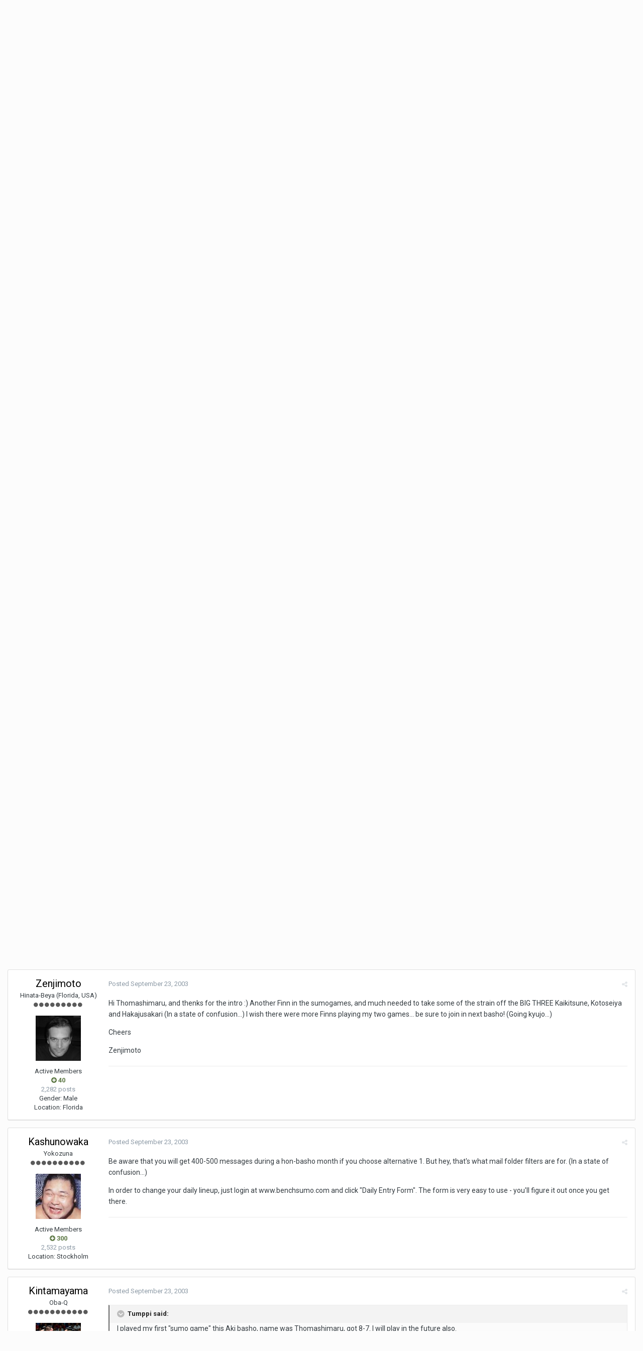

--- FILE ---
content_type: text/html;charset=UTF-8
request_url: http://www.sumoforum.net/forums/topic/1484-introducing-myself-briefly/?tab=comments
body_size: 30495
content:
<!DOCTYPE html>
<html lang="en-GB" dir="ltr">
	<head>
		<title>Introducing myself briefly.. - Member Introductions - Sumo Forum</title>
		<!--[if lt IE 9]>
			<link rel="stylesheet" type="text/css" href="http://www.sumoforum.net/forums/uploads/css_built_2/5e61784858ad3c11f00b5706d12afe52_ie8.css.c3881639548cecc01a789a34437ab5e5.css">
		    <script src="//www.sumoforum.net/forums/applications/core/interface/html5shiv/html5shiv.js"></script>
		<![endif]-->
		
<meta charset="utf-8">

	<meta name="viewport" content="width=device-width, initial-scale=1">



	<meta name="twitter:card" content="summary" />



	
		
			
				<meta name="description" content="I live in Southern Finland and have been following sumo for a couple of years now, enjoying it very much. I owe it to Eurosport since they are the reason I discovered sumo by in the first place. It looked very interesting and soon I started following it fanatically. I was 17 years old when I firs...">
			
		
	

	
		
			
				<meta property="og:title" content="Introducing myself briefly..">
			
		
	

	
		
			
				<meta property="og:type" content="object">
			
		
	

	
		
			
				<meta property="og:url" content="http://www.sumoforum.net/forums/topic/1484-introducing-myself-briefly/">
			
		
	

	
		
			
				<meta property="og:description" content="I live in Southern Finland and have been following sumo for a couple of years now, enjoying it very much. I owe it to Eurosport since they are the reason I discovered sumo by in the first place. It looked very interesting and soon I started following it fanatically. I was 17 years old when I firs...">
			
		
	

	
		
			
				<meta property="og:updated_time" content="2003-10-02T20:32:07Z">
			
		
	

	
		
			
				<meta property="og:site_name" content="Sumo Forum">
			
		
	

	
		
			
				<meta property="og:locale" content="en_GB">
			
		
	

<meta name="theme-color" content="#3d6594">

	
		<link rel="next" href="http://www.sumoforum.net/forums/topic/1484-introducing-myself-briefly/?page=2" />
	

	
		<link rel="last" href="http://www.sumoforum.net/forums/topic/1484-introducing-myself-briefly/?page=2" />
	

	
		<link rel="canonical" href="http://www.sumoforum.net/forums/topic/1484-introducing-myself-briefly/" />
	



		


	
		<link href="https://fonts.googleapis.com/css?family=Roboto:300,300i,400,400i,700,700i" rel="stylesheet" referrerpolicy="origin">
	



	<link rel='stylesheet' href='http://www.sumoforum.net/forums/uploads/css_built_2/341e4a57816af3ba440d891ca87450ff_framework.css.5ffb11a12c84128d1e34f51e4f5f1112.css?v=5ef0cbcb36' media='all'>

	<link rel='stylesheet' href='http://www.sumoforum.net/forums/uploads/css_built_2/05e81b71abe4f22d6eb8d1a929494829_responsive.css.b40fbe2b6d6e46a219dbd31a14a13c5a.css?v=5ef0cbcb36' media='all'>

	<link rel='stylesheet' href='http://www.sumoforum.net/forums/uploads/css_built_2/90eb5adf50a8c640f633d47fd7eb1778_core.css.e4857b70afd5dd47acdf6cb04ac8660f.css?v=5ef0cbcb36' media='all'>

	<link rel='stylesheet' href='http://www.sumoforum.net/forums/uploads/css_built_2/5a0da001ccc2200dc5625c3f3934497d_core_responsive.css.40a137b72957ac91f156d6094bcf8fcc.css?v=5ef0cbcb36' media='all'>

	<link rel='stylesheet' href='http://www.sumoforum.net/forums/uploads/css_built_2/62e269ced0fdab7e30e026f1d30ae516_forums.css.8dff5d79312ca0690dfa4a80e2514c16.css?v=5ef0cbcb36' media='all'>

	<link rel='stylesheet' href='http://www.sumoforum.net/forums/uploads/css_built_2/76e62c573090645fb99a15a363d8620e_forums_responsive.css.eb38766fd581402ad362b68c046865d3.css?v=5ef0cbcb36' media='all'>




<link rel='stylesheet' href='http://www.sumoforum.net/forums/uploads/css_built_2/258adbb6e4f3e83cd3b355f84e3fa002_custom.css.517cc11a53cf5edb3369a7aba7c275e7.css?v=5ef0cbcb36' media='all'>



		
		

	</head>
	<body class='ipsApp ipsApp_front ipsJS_none ipsClearfix' data-controller='core.front.core.app' data-message="" data-pageApp='forums' data-pageLocation='front' data-pageModule='forums' data-pageController='topic' itemscope itemtype="http://schema.org/WebSite">
		<meta itemprop="url" content="http://www.sumoforum.net/forums/">
		<a href='#elContent' class='ipsHide' title='Go to main content on this page' accesskey='m'>Jump to content</a>
		
		<div id='ipsLayout_header' class='ipsClearfix'>
			




			


			
<ul id='elMobileNav' class='ipsList_inline ipsResponsive_hideDesktop ipsResponsive_block' data-controller='core.front.core.mobileNav'>
	
		
			
			
				
				
			
				
					<li id='elMobileBreadcrumb'>
						<a href='http://www.sumoforum.net/forums/forum/15-member-introductions/'>
							<span>Member Introductions</span>
						</a>
					</li>
				
				
			
				
				
			
		
	
	
	
	<li >
		<a data-action="defaultStream" class='ipsType_light'  href='http://www.sumoforum.net/forums/discover/'><i class='icon-newspaper'></i></a>
	</li>

	
		<li class='ipsJS_show'>
			<a href='http://www.sumoforum.net/forums/search/'><i class='fa fa-search'></i></a>
		</li>
	
	<li data-ipsDrawer data-ipsDrawer-drawerElem='#elMobileDrawer'>
		<a href='#'>
			
			
				
			
			
			
			<i class='fa fa-navicon'></i>
		</a>
	</li>
</ul>
			<header>
				<div class='ipsLayout_container'>
					

<a href='http://www.sumoforum.net/forums/' id='elSiteTitle' accesskey='1'>Sumo Forum</a>

					

	<ul id='elUserNav' class='ipsList_inline cSignedOut ipsClearfix ipsResponsive_hidePhone ipsResponsive_block'>
		
		<li id='elSignInLink'>
			<a href='http://www.sumoforum.net/forums/login/' data-ipsMenu-closeOnClick="false" data-ipsMenu id='elUserSignIn'>
				Existing user? Sign In &nbsp;<i class='fa fa-caret-down'></i>
			</a>
			
<div id='elUserSignIn_menu' class='ipsMenu ipsMenu_auto ipsHide'>
	<form accept-charset='utf-8' method='post' action='http://www.sumoforum.net/forums/login/' data-controller="core.global.core.login">
		<input type="hidden" name="csrfKey" value="e08dd2e6f9ef648251e26494f0a701fd">
		<input type="hidden" name="ref" value="aHR0cDovL3d3dy5zdW1vZm9ydW0ubmV0L2ZvcnVtcy90b3BpYy8xNDg0LWludHJvZHVjaW5nLW15c2VsZi1icmllZmx5Lz90YWI9Y29tbWVudHM=">
		<div data-role="loginForm">
			
			
			
				
<div class="ipsPad ipsForm ipsForm_vertical">
	<h4 class="ipsType_sectionHead">Sign In</h4>
	<br><br>
	<ul class='ipsList_reset'>
		<li class="ipsFieldRow ipsFieldRow_noLabel ipsFieldRow_fullWidth">
			
			
				<input type="email" placeholder="Email Address" name="auth">
			
		</li>
		<li class="ipsFieldRow ipsFieldRow_noLabel ipsFieldRow_fullWidth">
			<input type="password" placeholder="Password" name="password">
		</li>
		<li class="ipsFieldRow ipsFieldRow_checkbox ipsClearfix">
			<span class="ipsCustomInput">
				<input type="checkbox" name="remember_me" id="remember_me_checkbox" value="1" checked aria-checked="true">
				<span></span>
			</span>
			<div class="ipsFieldRow_content">
				<label class="ipsFieldRow_label" for="remember_me_checkbox">Remember me</label>
				<span class="ipsFieldRow_desc">Not recommended on shared computers</span>
			</div>
		</li>
		
			<li class="ipsFieldRow ipsFieldRow_checkbox ipsClearfix">
				<span class="ipsCustomInput">
					<input type="checkbox" name="anonymous" id="anonymous_checkbox" value="1" aria-checked="false">
					<span></span>
				</span>
				<div class="ipsFieldRow_content">
					<label class="ipsFieldRow_label" for="anonymous_checkbox">Sign in anonymously</label>
				</div>
			</li>
		
		<li class="ipsFieldRow ipsFieldRow_fullWidth">
			<br>
			<button type="submit" name="_processLogin" value="usernamepassword" class="ipsButton ipsButton_primary ipsButton_small" id="elSignIn_submit">Sign In</button>
			
				<br>
				<p class="ipsType_right ipsType_small">
					
						<a href='http://www.sumoforum.net/forums/lostpassword/' data-ipsDialog data-ipsDialog-title='Forgot your password?'>
					
					Forgot your password?</a>
				</p>
			
		</li>
	</ul>
</div>
			
		</div>
	</form>
</div>
		</li>
		
			<li>
				
					<a href='http://www.sumoforum.net/forums/register/' data-ipsDialog data-ipsDialog-size='narrow' data-ipsDialog-title='Sign Up' id='elRegisterButton' class='ipsButton ipsButton_normal ipsButton_primary'>Sign Up</a>
				
			</li>
		
	</ul>

				</div>
			</header>
			

	<nav data-controller='core.front.core.navBar' class=''>
		<div class='ipsNavBar_primary ipsLayout_container  ipsClearfix'>
			

	<div id="elSearchWrapper" class="ipsPos_right">
		<div id='elSearch' class='' data-controller='core.front.core.quickSearch'>
			<form accept-charset='utf-8' action='//www.sumoforum.net/forums/search/?do=quicksearch' method='post'>
				<input type='search' id='elSearchField' placeholder='Search...' name='q'>
				<button class='cSearchSubmit' type="submit"><i class="fa fa-search"></i></button>
				<div id="elSearchExpanded">
					<div class="ipsMenu_title">
						Search In
					</div>
					<ul class="ipsSideMenu_list ipsSideMenu_withRadios ipsSideMenu_small ipsType_normal" data-ipsSideMenu data-ipsSideMenu-type="radio" data-ipsSideMenu-responsive="false" data-role="searchContexts">
						<li>
							<span class='ipsSideMenu_item ipsSideMenu_itemActive' data-ipsMenuValue='all'>
								<input type="radio" name="type" value="all" checked id="elQuickSearchRadio_type_all">
								<label for='elQuickSearchRadio_type_all' id='elQuickSearchRadio_type_all_label'>Everywhere</label>
							</span>
						</li>
						
						
							<li>
								<span class='ipsSideMenu_item' data-ipsMenuValue='forums_topic'>
									<input type="radio" name="type" value="forums_topic" id="elQuickSearchRadio_type_forums_topic">
									<label for='elQuickSearchRadio_type_forums_topic' id='elQuickSearchRadio_type_forums_topic_label'>Topics</label>
								</span>
							</li>
						
						
							
								<li>
									<span class='ipsSideMenu_item' data-ipsMenuValue='contextual_{&quot;type&quot;:&quot;forums_topic&quot;,&quot;nodes&quot;:15}'>
										<input type="radio" name="type" value='contextual_{&quot;type&quot;:&quot;forums_topic&quot;,&quot;nodes&quot;:15}' id='elQuickSearchRadio_type_contextual_{&quot;type&quot;:&quot;forums_topic&quot;,&quot;nodes&quot;:15}'>
										<label for='elQuickSearchRadio_type_contextual_{&quot;type&quot;:&quot;forums_topic&quot;,&quot;nodes&quot;:15}' id='elQuickSearchRadio_type_contextual_{&quot;type&quot;:&quot;forums_topic&quot;,&quot;nodes&quot;:15}_label'>This Forum</label>
									</span>
								</li>
							
								<li>
									<span class='ipsSideMenu_item' data-ipsMenuValue='contextual_{&quot;type&quot;:&quot;forums_topic&quot;,&quot;item&quot;:1484}'>
										<input type="radio" name="type" value='contextual_{&quot;type&quot;:&quot;forums_topic&quot;,&quot;item&quot;:1484}' id='elQuickSearchRadio_type_contextual_{&quot;type&quot;:&quot;forums_topic&quot;,&quot;item&quot;:1484}'>
										<label for='elQuickSearchRadio_type_contextual_{&quot;type&quot;:&quot;forums_topic&quot;,&quot;item&quot;:1484}' id='elQuickSearchRadio_type_contextual_{&quot;type&quot;:&quot;forums_topic&quot;,&quot;item&quot;:1484}_label'>This Topic</label>
									</span>
								</li>
							
						
						<li data-role="showMoreSearchContexts">
							<span class='ipsSideMenu_item' data-action="showMoreSearchContexts" data-exclude="forums_topic">
								More options...
							</span>
						</li>
					</ul>
					<div class="ipsMenu_title">
						Find results that contain...
					</div>
					<ul class='ipsSideMenu_list ipsSideMenu_withRadios ipsSideMenu_small ipsType_normal' role="radiogroup" data-ipsSideMenu data-ipsSideMenu-type="radio" data-ipsSideMenu-responsive="false" data-filterType='andOr'>
						
							<li>
								<span class='ipsSideMenu_item ipsSideMenu_itemActive' data-ipsMenuValue='or'>
									<input type="radio" name="search_and_or" value="or" checked id="elRadio_andOr_or">
									<label for='elRadio_andOr_or' id='elField_andOr_label_or'><em>Any</em> of my search term words</label>
								</span>
							</li>
						
							<li>
								<span class='ipsSideMenu_item ' data-ipsMenuValue='and'>
									<input type="radio" name="search_and_or" value="and"  id="elRadio_andOr_and">
									<label for='elRadio_andOr_and' id='elField_andOr_label_and'><em>All</em> of my search term words</label>
								</span>
							</li>
						
					</ul>
					<div class="ipsMenu_title">
						Find results in...
					</div>
					<ul class='ipsSideMenu_list ipsSideMenu_withRadios ipsSideMenu_small ipsType_normal' role="radiogroup" data-ipsSideMenu data-ipsSideMenu-type="radio" data-ipsSideMenu-responsive="false" data-filterType='searchIn'>
						<li>
							<span class='ipsSideMenu_item ipsSideMenu_itemActive' data-ipsMenuValue='all'>
								<input type="radio" name="search_in" value="all" checked id="elRadio_searchIn_and">
								<label for='elRadio_searchIn_and' id='elField_searchIn_label_all'>Content titles and body</label>
							</span>
						</li>
						<li>
							<span class='ipsSideMenu_item' data-ipsMenuValue='titles'>
								<input type="radio" name="search_in" value="titles" id="elRadio_searchIn_titles">
								<label for='elRadio_searchIn_titles' id='elField_searchIn_label_titles'>Content titles only</label>
							</span>
						</li>
					</ul>
				</div>
			</form>
		</div>
	</div>

			<ul data-role="primaryNavBar" class='ipsResponsive_showDesktop ipsResponsive_block'>
				


	
		
		
			
		
		<li class='ipsNavBar_active' data-active id='elNavSecondary_1' data-role="navBarItem" data-navApp="core" data-navExt="CustomItem">
			
			
				<a href="http://www.sumoforum.net/forums/"  data-navItem-id="1" data-navDefault>
					Browse
				</a>
			
			
				<ul class='ipsNavBar_secondary ' data-role='secondaryNavBar'>
					


	
		
		
			
		
		<li class='ipsNavBar_active' data-active id='elNavSecondary_8' data-role="navBarItem" data-navApp="forums" data-navExt="Forums">
			
			
				<a href="http://www.sumoforum.net/forums/"  data-navItem-id="8" data-navDefault>
					Forums
				</a>
			
			
		</li>
	
	

	
		
		
		<li  id='elNavSecondary_9' data-role="navBarItem" data-navApp="calendar" data-navExt="Calendar">
			
			
				<a href="http://www.sumoforum.net/forums/calendar/"  data-navItem-id="9" >
					Calendar
				</a>
			
			
		</li>
	
	

	
		
		
		<li  id='elNavSecondary_10' data-role="navBarItem" data-navApp="core" data-navExt="Guidelines">
			
			
				<a href="http://www.sumoforum.net/rules.html"  data-navItem-id="10" >
					Guidelines
				</a>
			
			
		</li>
	
	

	
		
		
		<li  id='elNavSecondary_11' data-role="navBarItem" data-navApp="core" data-navExt="StaffDirectory">
			
			
				<a href="http://www.sumoforum.net/forums/staff/"  data-navItem-id="11" >
					Staff
				</a>
			
			
		</li>
	
	

	
		
		
		<li  id='elNavSecondary_12' data-role="navBarItem" data-navApp="core" data-navExt="OnlineUsers">
			
			
				<a href="http://www.sumoforum.net/forums/online/"  data-navItem-id="12" >
					Online Users
				</a>
			
			
		</li>
	
	

					<li class='ipsHide' id='elNavigationMore_1' data-role='navMore'>
						<a href='#' data-ipsMenu data-ipsMenu-appendTo='#elNavigationMore_1' id='elNavigationMore_1_dropdown'>More <i class='fa fa-caret-down'></i></a>
						<ul class='ipsHide ipsMenu ipsMenu_auto' id='elNavigationMore_1_dropdown_menu' data-role='moreDropdown'></ul>
					</li>
				</ul>
			
		</li>
	
	

	
		
		
		<li  id='elNavSecondary_2' data-role="navBarItem" data-navApp="core" data-navExt="CustomItem">
			
			
				<a href="http://www.sumoforum.net/forums/discover/"  data-navItem-id="2" >
					Activity
				</a>
			
			
				<ul class='ipsNavBar_secondary ipsHide' data-role='secondaryNavBar'>
					


	
		
		
		<li  id='elNavSecondary_3' data-role="navBarItem" data-navApp="core" data-navExt="AllActivity">
			
			
				<a href="http://www.sumoforum.net/forums/discover/"  data-navItem-id="3" >
					All Activity
				</a>
			
			
		</li>
	
	

	
	

	
	

	
	

	
		
		
		<li  id='elNavSecondary_7' data-role="navBarItem" data-navApp="core" data-navExt="Search">
			
			
				<a href="http://www.sumoforum.net/forums/search/"  data-navItem-id="7" >
					Search
				</a>
			
			
		</li>
	
	

					<li class='ipsHide' id='elNavigationMore_2' data-role='navMore'>
						<a href='#' data-ipsMenu data-ipsMenu-appendTo='#elNavigationMore_2' id='elNavigationMore_2_dropdown'>More <i class='fa fa-caret-down'></i></a>
						<ul class='ipsHide ipsMenu ipsMenu_auto' id='elNavigationMore_2_dropdown_menu' data-role='moreDropdown'></ul>
					</li>
				</ul>
			
		</li>
	
	

	
		
		
		<li  id='elNavSecondary_13' data-role="navBarItem" data-navApp="core" data-navExt="Leaderboard">
			
			
				<a href="http://www.sumoforum.net/forums/leaderboard/"  data-navItem-id="13" >
					Leaderboard
				</a>
			
			
		</li>
	
	

	
	

	
	

				<li class='ipsHide' id='elNavigationMore' data-role='navMore'>
					<a href='#' data-ipsMenu data-ipsMenu-appendTo='#elNavigationMore' id='elNavigationMore_dropdown'>More</a>
					<ul class='ipsNavBar_secondary ipsHide' data-role='secondaryNavBar'>
						<li class='ipsHide' id='elNavigationMore_more' data-role='navMore'>
							<a href='#' data-ipsMenu data-ipsMenu-appendTo='#elNavigationMore_more' id='elNavigationMore_more_dropdown'>More <i class='fa fa-caret-down'></i></a>
							<ul class='ipsHide ipsMenu ipsMenu_auto' id='elNavigationMore_more_dropdown_menu' data-role='moreDropdown'></ul>
						</li>
					</ul>
				</li>
			</ul>
		</div>
	</nav>

		</div>
		<main role='main' id='ipsLayout_body' class='ipsLayout_container'>
			<div id='ipsLayout_contentArea'>
				<div id='ipsLayout_contentWrapper'>
					
<nav class='ipsBreadcrumb ipsBreadcrumb_1 ipsFaded_withHover'>
	
		


	

	<ul class='ipsList_inline ipsPos_right'>
		
		<li >
			<a data-action="defaultStream" class='ipsType_light '  href='http://www.sumoforum.net/forums/discover/'><i class='icon-newspaper'></i> <span>All Activity</span></a>
		</li>
		
	</ul>

	<ul data-role="breadcrumbList">
		<li>
			<a title="Home" href='http://www.sumoforum.net/forums/'>
				<span><i class='fa fa-home'></i> Home <i class='fa fa-angle-right'></i></span>
			</a>
		</li>
		
		
			<li>
				
					<a href='http://www.sumoforum.net/forums/forum/23-non-sumo-related-subjects/'>
						<span>NON-SUMO RELATED SUBJECTS <i class='fa fa-angle-right'></i></span>
					</a>
				
			</li>
		
			<li>
				
					<a href='http://www.sumoforum.net/forums/forum/15-member-introductions/'>
						<span>Member Introductions <i class='fa fa-angle-right'></i></span>
					</a>
				
			</li>
		
			<li>
				
					Introducing myself briefly..
				
			</li>
		
	</ul>
</nav>
                    
					
					<div id='ipsLayout_mainArea'>
						<a id='elContent'></a>
						
						
						

	




						






<div class="ipsPageHeader ipsClearfix">
	
		<div class='ipsPos_right ipsResponsive_noFloat ipsResponsive_hidePhone'>
			

<div data-followApp='forums' data-followArea='topic' data-followID='1484' data-controller='core.front.core.followButton'>
	
		<span class='ipsType_light ipsType_blendLinks ipsResponsive_hidePhone ipsResponsive_inline'><i class='fa fa-info-circle'></i> <a href='http://www.sumoforum.net/forums/login/' title='Go to the sign in page'>Sign in to follow this</a>&nbsp;&nbsp;</span>
	
	

	<div class="ipsFollow ipsPos_middle ipsButton ipsButton_link ipsButton_verySmall ipsButton_disabled" data-role="followButton">
		
			<span>Followers</span>
			<span class='ipsCommentCount'>0</span>
		
	</div>

</div>
		</div>
		<div class='ipsPos_right ipsResponsive_noFloat ipsResponsive_hidePhone'>
			



		</div>
		
	
	<div class='ipsPhotoPanel ipsPhotoPanel_small ipsPhotoPanel_notPhone ipsClearfix'>
		


	<a href="http://www.sumoforum.net/forums/profile/76-tumppi/" data-ipsHover data-ipsHover-target="http://www.sumoforum.net/forums/profile/76-tumppi/?do=hovercard" class="ipsUserPhoto ipsUserPhoto_small" title="Go to Tumppi's profile">
		<img src='http://www.sumoforum.net/forums/uploads/monthly_2017_07/T.png.87bed52ed0e3d3a107a701bee9738e2a.png' alt='Tumppi'>
	</a>

		<div>
			<h1 class='ipsType_pageTitle ipsContained_container'>
				

				
				
					<span class='ipsType_break ipsContained'>
						<span>Introducing myself briefly..</span>
					</span>
				
			</h1>
			
			<p class='ipsType_reset ipsType_blendLinks '>
				<span class='ipsType_normal'>
				
					By 
<a href='http://www.sumoforum.net/forums/profile/76-tumppi/' data-ipsHover data-ipsHover-target='http://www.sumoforum.net/forums/profile/76-tumppi/?do=hovercard&amp;referrer=http%253A%252F%252Fwww.sumoforum.net%252Fforums%252Ftopic%252F1484-introducing-myself-briefly%252F%253Ftab%253Dcomments' title="Go to Tumppi's profile" class="ipsType_break">Tumppi</a>,  <span class='ipsType_light'><time datetime='2003-09-23T07:04:03Z' title='23/09/03 07:04 ' data-short='22 yr'>September 23, 2003</time> in <a href="http://www.sumoforum.net/forums/forum/15-member-introductions/">Member Introductions</a></span>
				
				</span>
				<br>
			</p>
			
		</div>
	</div>
</div>








<div class='ipsClearfix'>
	
	
	<ul class="ipsToolList ipsToolList_horizontal ipsClearfix ipsSpacer_both ipsResponsive_hidePhone">
		
		
		
	</ul>
</div>

<div data-controller='core.front.core.commentFeed,forums.front.topic.view, core.front.core.ignoredComments' data-autoPoll data-baseURL='http://www.sumoforum.net/forums/topic/1484-introducing-myself-briefly/'  data-feedID='topic-1484' class='cTopic ipsClear ipsSpacer_top'>
	
			

				<div class="ipsClearfix ipsClear ipsSpacer_bottom">
					
					
						

	
	<ul class='ipsPagination' id='elPagination_0b47ce920f2045ef2478e4b1cfe6f5d5_496361209' data-pages='2' data-ipsPagination  data-ipsPagination-pages="2" data-ipsPagination-perPage='25'>
		
			
				<li class='ipsPagination_first ipsPagination_inactive'><a href='http://www.sumoforum.net/forums/topic/1484-introducing-myself-briefly/' rel="first" data-page='1' data-ipsTooltip title='First page'><i class='fa fa-angle-double-left'></i></a></li>
				<li class='ipsPagination_prev ipsPagination_inactive'><a href='http://www.sumoforum.net/forums/topic/1484-introducing-myself-briefly/?page=0' rel="prev" data-page='0' data-ipsTooltip title='Previous page'>Prev</a></li>
			
			<li class='ipsPagination_page ipsPagination_active'><a href='http://www.sumoforum.net/forums/topic/1484-introducing-myself-briefly/' data-page='1'>1</a></li>
			
				
					<li class='ipsPagination_page'><a href='http://www.sumoforum.net/forums/topic/1484-introducing-myself-briefly/?page=2' data-page='2'>2</a></li>
				
				<li class='ipsPagination_next'><a href='http://www.sumoforum.net/forums/topic/1484-introducing-myself-briefly/?page=2' rel="next" data-page='2' data-ipsTooltip title='Next page'>Next</a></li>
				<li class='ipsPagination_last'><a href='http://www.sumoforum.net/forums/topic/1484-introducing-myself-briefly/?page=2' rel="last" data-page='2' data-ipsTooltip title='Last page'><i class='fa fa-angle-double-right'></i></a></li>
			
			
				<li class='ipsPagination_pageJump'>
					<a href='#' data-ipsMenu data-ipsMenu-closeOnClick='false' data-ipsMenu-appendTo='#elPagination_0b47ce920f2045ef2478e4b1cfe6f5d5_496361209' id='elPagination_0b47ce920f2045ef2478e4b1cfe6f5d5_496361209_jump'>Page 1 of 2 &nbsp;<i class='fa fa-caret-down'></i></a>
					<div class='ipsMenu ipsMenu_narrow ipsPad ipsHide' id='elPagination_0b47ce920f2045ef2478e4b1cfe6f5d5_496361209_jump_menu'>
						<form accept-charset='utf-8' method='post' action='http://www.sumoforum.net/forums/topic/1484-introducing-myself-briefly/' data-role="pageJump">
							<ul class='ipsForm ipsForm_horizontal'>
								<li class='ipsFieldRow'>
									<input type='number' min='1' max='2' placeholder='Page number' class='ipsField_fullWidth' name='page'>
								</li>
								<li class='ipsFieldRow ipsFieldRow_fullWidth'>
									<input type='submit' class='ipsButton_fullWidth ipsButton ipsButton_verySmall ipsButton_primary' value='Go'>
								</li>
							</ul>
						</form>
					</div>
				</li>
			
		
	</ul>

					
				</div>
			
	

	

<div data-controller='core.front.core.recommendedComments' data-url='http://www.sumoforum.net/forums/topic/1484-introducing-myself-briefly/?recommended=comments' class='ipsAreaBackground ipsPad ipsBox ipsBox_transparent ipsSpacer_bottom ipsRecommendedComments ipsHide'>
	<div data-role="recommendedComments">
		<h2 class='ipsType_sectionHead ipsType_large'>Recommended Posts</h2>
		
	</div>
</div>
	
	<div id="elPostFeed" data-role='commentFeed' data-controller='core.front.core.moderation' >
		<form action="http://www.sumoforum.net/forums/topic/1484-introducing-myself-briefly/?csrfKey=e08dd2e6f9ef648251e26494f0a701fd&amp;do=multimodComment" method="post" data-ipsPageAction data-role='moderationTools'>
			
			
				
					
					
					




<a id='comment-11012'></a>
<article  id='elComment_11012' class='cPost ipsBox  ipsComment  ipsComment_parent ipsClearfix ipsClear ipsColumns ipsColumns_noSpacing ipsColumns_collapsePhone  '>
	

	<div class='cAuthorPane cAuthorPane_mobile ipsResponsive_showPhone ipsResponsive_block'>
		<h3 class='ipsType_sectionHead cAuthorPane_author ipsResponsive_showPhone ipsResponsive_inlineBlock ipsType_break ipsType_blendLinks ipsTruncate ipsTruncate_line'>
			
<a href='http://www.sumoforum.net/forums/profile/76-tumppi/' data-ipsHover data-ipsHover-target='http://www.sumoforum.net/forums/profile/76-tumppi/?do=hovercard&amp;referrer=http%253A%252F%252Fwww.sumoforum.net%252Fforums%252Ftopic%252F1484-introducing-myself-briefly%252F%253Ftab%253Dcomments' title="Go to Tumppi's profile" class="ipsType_break"><span style='color:#007000'>Tumppi</span></a>
			<span class='ipsResponsive_showPhone ipsResponsive_inline'>&nbsp;&nbsp;

	
		<span title="Member's total reputation" data-ipsTooltip class='ipsRepBadge ipsRepBadge_neutral'>
	
			<i class='fa fa-circle'></i> 0
	
		</span>
	
</span>
		</h3>
		<div class='cAuthorPane_photo'>
			


	<a href="http://www.sumoforum.net/forums/profile/76-tumppi/" data-ipsHover data-ipsHover-target="http://www.sumoforum.net/forums/profile/76-tumppi/?do=hovercard" class="ipsUserPhoto ipsUserPhoto_large" title="Go to Tumppi's profile">
		<img src='http://www.sumoforum.net/forums/uploads/monthly_2017_07/T.png.87bed52ed0e3d3a107a701bee9738e2a.png' alt='Tumppi'>
	</a>

		</div>
	</div>
	<aside class='ipsComment_author cAuthorPane ipsColumn ipsColumn_medium ipsResponsive_hidePhone'>
		<h3 class='ipsType_sectionHead cAuthorPane_author ipsType_blendLinks ipsType_break'><strong>
<a href='http://www.sumoforum.net/forums/profile/76-tumppi/' data-ipsHover data-ipsHover-target='http://www.sumoforum.net/forums/profile/76-tumppi/?do=hovercard&amp;referrer=http%253A%252F%252Fwww.sumoforum.net%252Fforums%252Ftopic%252F1484-introducing-myself-briefly%252F%253Ftab%253Dcomments' title="Go to Tumppi's profile" class="ipsType_break">Tumppi</a></strong> <span class='ipsResponsive_showPhone ipsResponsive_inline'>&nbsp;&nbsp;

	
		<span title="Member's total reputation" data-ipsTooltip class='ipsRepBadge ipsRepBadge_neutral'>
	
			<i class='fa fa-circle'></i> 0
	
		</span>
	
</span></h3>
		
		<ul class='cAuthorPane_info ipsList_reset'>
			
				<li class='ipsType_break'>Maegashira</li>
			
			
				<li><span class='ipsPip'></span><span class='ipsPip'></span><span class='ipsPip'></span><span class='ipsPip'></span><span class='ipsPip'></span><span class='ipsPip'></span></li>
			

			<li class='cAuthorPane_photo'>
				


	<a href="http://www.sumoforum.net/forums/profile/76-tumppi/" data-ipsHover data-ipsHover-target="http://www.sumoforum.net/forums/profile/76-tumppi/?do=hovercard" class="ipsUserPhoto ipsUserPhoto_large" title="Go to Tumppi's profile">
		<img src='http://www.sumoforum.net/forums/uploads/monthly_2017_07/T.png.87bed52ed0e3d3a107a701bee9738e2a.png' alt='Tumppi'>
	</a>

			</li>
			<li><span style='color:#007000'>Archived Members</span></li>
			
			
				<li>

	
		<span title="Member's total reputation" data-ipsTooltip class='ipsRepBadge ipsRepBadge_neutral'>
	
			<i class='fa fa-circle'></i> 0
	
		</span>
	
</li>
				<li class='ipsType_light'>508 posts</li>
				
				

	
	<li class='ipsResponsive_hidePhone ipsType_break'>
		<span class='ft'>Location: </span><span class='fc'>Finland</span>
	</li>
	

			
		</ul>
	</aside>
	<div class='ipsColumn ipsColumn_fluid'>
		

<div id='comment-11012_wrap' data-controller='core.front.core.comment' data-commentApp='forums' data-commentType='forums' data-commentID="11012" data-quoteData='{&quot;userid&quot;:76,&quot;username&quot;:&quot;Tumppi&quot;,&quot;timestamp&quot;:1064300643,&quot;contentapp&quot;:&quot;forums&quot;,&quot;contenttype&quot;:&quot;forums&quot;,&quot;contentid&quot;:1484,&quot;contentclass&quot;:&quot;forums_Topic&quot;,&quot;contentcommentid&quot;:11012}' class='ipsComment_content ipsType_medium  ipsFaded_withHover'>
	

	<div class='ipsComment_meta ipsType_light'>
		<div class='ipsPos_right ipsType_light ipsType_reset ipsFaded ipsFaded_more ipsType_blendLinks'>
			<ul class='ipsList_inline ipsComment_tools'>
				
				
				
					<li><a class='ipsType_blendLinks' href='http://www.sumoforum.net/forums/topic/1484-introducing-myself-briefly/' data-ipsTooltip title='Share this post' data-ipsMenu data-ipsMenu-closeOnClick='false' id='elSharePost_11012' data-role='shareComment'><i class='fa fa-share-alt'></i></a></li>
				
				
			</ul>
		</div>

		<div class='ipsType_reset'>
			<a href='http://www.sumoforum.net/forums/topic/1484-introducing-myself-briefly/?do=findComment&amp;comment=11012' class='ipsType_blendLinks'>Posted <time datetime='2003-09-23T07:04:03Z' title='23/09/03 07:04 ' data-short='22 yr'>September 23, 2003</time></a>
			<span class='ipsResponsive_hidePhone'>
				
				
			</span>
		</div>
	</div>

	


	<div class='cPost_contentWrap ipsPad'>
		
		<div data-role='commentContent' class='ipsType_normal ipsType_richText ipsContained' data-controller='core.front.core.lightboxedImages'>
			
<p>I live in Southern Finland and have been following sumo for a couple of years now, enjoying it very much. I owe it to Eurosport since they are the reason I discovered sumo by in the first place. It looked very interesting and soon I started following it fanatically.</p>
<p>I was 17 years old when I first registered to sumoforum.com, now I'm 18. I guess there aren't many members under 20 here?</p>
<p>I played my first "sumo game" this Aki basho, name was Thomashimaru, got 8-7. I will play in the future also.</p>
<p>Other hobbies I have is "bodybuilding" or just lifting weights, I also contribute to the forums at bodybuilding.com. When I was 17 I benched my record, 105kg and aiming higher. Not for a while though. ;-)</p>
<p>This was briefly  :-P</p>


			
		</div>

		<div class='ipsItemControls'>
			
				
					

	<div data-controller='core.front.core.reaction' class='ipsItemControls_right ipsClearfix '>	
		<div class='ipsReact ipsPos_right'>
			
				
				<div class='ipsReact_blurb ipsHide' data-role='reactionBlurb'>
					
				</div>
			
			
			
		</div>
	</div>

				
			
			<ul class='ipsComment_controls ipsClearfix ipsItemControls_left' data-role="commentControls">
				
					
					
					
				
				<li class='ipsHide' data-role='commentLoading'>
					<span class='ipsLoading ipsLoading_tiny ipsLoading_noAnim'></span>
				</li>
			</ul>
		</div>

		
			

		
	</div>

	<div class='ipsMenu ipsMenu_wide ipsHide cPostShareMenu' id='elSharePost_11012_menu'>
		<div class='ipsPad'>
			<h4 class='ipsType_sectionHead'>Share this post</h4>
			<hr class='ipsHr'>
			<h5 class='ipsType_normal ipsType_reset'>Link to post</h5>
			
			<input type='text' value='http://www.sumoforum.net/forums/topic/1484-introducing-myself-briefly/' class='ipsField_fullWidth'>
			

			
				<h5 class='ipsType_normal ipsType_reset ipsSpacer_top'>Share on other sites</h5>
				

	<ul class='ipsList_inline ipsList_noSpacing ipsClearfix' data-controller="core.front.core.sharelink">
		
			<li>
<a href="http://twitter.com/share?text=Introducing%20myself%20briefly..&amp;url=http%3A%2F%2Fwww.sumoforum.net%2Fforums%2Ftopic%2F1484-introducing-myself-briefly%2F%3Fdo%3DfindComment%26comment%3D11012" class="cShareLink cShareLink_twitter" target="_blank" data-role="shareLink" title='Share on Twitter' data-ipsTooltip rel='noopener'>
	<i class="fa fa-twitter"></i>
</a></li>
		
			<li>
<a href="https://www.facebook.com/sharer/sharer.php?u=http%3A%2F%2Fwww.sumoforum.net%2Fforums%2Ftopic%2F1484-introducing-myself-briefly%2F%3Fdo%3DfindComment%26comment%3D11012" class="cShareLink cShareLink_facebook" target="_blank" data-role="shareLink" title='Share on Facebook' data-ipsTooltip rel='noopener'>
	<i class="fa fa-facebook"></i>
</a></li>
		
			<li>
<a href="https://plus.google.com/share?url=http%3A%2F%2Fwww.sumoforum.net%2Fforums%2Ftopic%2F1484-introducing-myself-briefly%2F%3Fdo%3DfindComment%26comment%3D11012" class="cShareLink cShareLink_google" target="_blank" data-role="shareLink" title='Share on Google+' data-ipsTooltip rel='noopener'>
	<i class="fa fa-google-plus"></i>
</a></li>
		
			<li>
<a href="http://digg.com/submit?url=http://www.sumoforum.net/forums/topic/1484-introducing-myself-briefly/?do=findComment%26comment=11012" class="cShareLink cShareLink_digg" target="_blank" data-role="shareLink" title='Share on Digg' data-ipsTooltip rel='noopener'>
	<i class="fa fa-digg"></i>
</a></li>
		
			<li>
<a href="https://del.icio.us/save?jump=close&amp;noui=1&amp;v=5&amp;provider=Sumo%2BForum&amp;url=http://www.sumoforum.net/forums/topic/1484-introducing-myself-briefly/?do=findComment%26comment=11012&amp;title=Introducing%20myself%20briefly.." class="cShareLink cShareLink_delicious" target="_blank" data-role='shareLink' title='Save to Delicious' data-ipsTooltip rel='noopener'>
	<i class="fa fa-delicious"></i>
</a></li>
		
			<li>
<a href="http://www.reddit.com/submit?url=http%3A%2F%2Fwww.sumoforum.net%2Fforums%2Ftopic%2F1484-introducing-myself-briefly%2F%3Fdo%3DfindComment%26comment%3D11012&amp;title=Introducing+myself+briefly.." class="cShareLink cShareLink_reddit" target="_blank" title='Share on Reddit' data-ipsTooltip rel='noopener'>
	<i class="fa fa-reddit"></i>
</a></li>
		
			<li>
<a href="http://www.stumbleupon.com/submit?url=http%253A%252F%252Fwww.sumoforum.net%252Fforums%252Ftopic%252F1484-introducing-myself-briefly%252F%253Fdo%253DfindComment%2526comment%253D11012" class="cShareLink cShareLink_stumble" target="_blank" title='Share on StumbleUpon' data-ipsTooltip rel='noopener'>
	<i class="fa fa-stumbleupon"></i>
</a></li>
		
			<li>
<a href='http://www.sumoforum.net/forums/topic/1484-introducing-myself-briefly/?do=email&amp;comment=11012' rel='nofollow' class='cShareLink cShareLink_email' data-ipsDialog data-ipsDialog-title='Email this page' data-ipsDialog-remoteSubmit data-ipsDialog-flashMessage='The email has been sent' title='Share via email' data-ipsTooltip>
	<i class="fa fa-envelope"></i>
</a></li>
		
			<li>
<a href="http://pinterest.com/pin/create/button/?url=http://www.sumoforum.net/forums/topic/1484-introducing-myself-briefly/?do=findComment%26comment=11012&amp;media=" class="cShareLink cShareLink_pinterest" target="_blank" data-role="shareLink" title='Share on Pinterest' data-ipsTooltip rel='noopener'>
	<i class="fa fa-pinterest"></i>
</a></li>
		
	</ul>

			
		</div>
	</div>
</div>
	</div>
</article>
					
				
					
					
					




<a id='comment-11018'></a>
<article  id='elComment_11018' class='cPost ipsBox  ipsComment  ipsComment_parent ipsClearfix ipsClear ipsColumns ipsColumns_noSpacing ipsColumns_collapsePhone  '>
	

	<div class='cAuthorPane cAuthorPane_mobile ipsResponsive_showPhone ipsResponsive_block'>
		<h3 class='ipsType_sectionHead cAuthorPane_author ipsResponsive_showPhone ipsResponsive_inlineBlock ipsType_break ipsType_blendLinks ipsTruncate ipsTruncate_line'>
			
<a href='http://www.sumoforum.net/forums/profile/93-fujisan/' data-ipsHover data-ipsHover-target='http://www.sumoforum.net/forums/profile/93-fujisan/?do=hovercard&amp;referrer=http%253A%252F%252Fwww.sumoforum.net%252Fforums%252Ftopic%252F1484-introducing-myself-briefly%252F%253Ftab%253Dcomments' title="Go to Fujisan's profile" class="ipsType_break"><span style='color:#'>Fujisan</span></a>
			<span class='ipsResponsive_showPhone ipsResponsive_inline'>&nbsp;&nbsp;

	
		<span title="Member's total reputation" data-ipsTooltip class='ipsRepBadge ipsRepBadge_positive'>
	
			<i class='fa fa-plus-circle'></i> 537
	
		</span>
	
</span>
		</h3>
		<div class='cAuthorPane_photo'>
			


	<a href="http://www.sumoforum.net/forums/profile/93-fujisan/" data-ipsHover data-ipsHover-target="http://www.sumoforum.net/forums/profile/93-fujisan/?do=hovercard" class="ipsUserPhoto ipsUserPhoto_large" title="Go to Fujisan's profile">
		<img src='http://www.sumoforum.net/forums/uploads/profile/photo-thumb-93.jpg' alt='Fujisan'>
	</a>

		</div>
	</div>
	<aside class='ipsComment_author cAuthorPane ipsColumn ipsColumn_medium ipsResponsive_hidePhone'>
		<h3 class='ipsType_sectionHead cAuthorPane_author ipsType_blendLinks ipsType_break'><strong>
<a href='http://www.sumoforum.net/forums/profile/93-fujisan/' data-ipsHover data-ipsHover-target='http://www.sumoforum.net/forums/profile/93-fujisan/?do=hovercard&amp;referrer=http%253A%252F%252Fwww.sumoforum.net%252Fforums%252Ftopic%252F1484-introducing-myself-briefly%252F%253Ftab%253Dcomments' title="Go to Fujisan's profile" class="ipsType_break">Fujisan</a></strong> <span class='ipsResponsive_showPhone ipsResponsive_inline'>&nbsp;&nbsp;

	
		<span title="Member's total reputation" data-ipsTooltip class='ipsRepBadge ipsRepBadge_positive'>
	
			<i class='fa fa-plus-circle'></i> 537
	
		</span>
	
</span></h3>
		
		<ul class='cAuthorPane_info ipsList_reset'>
			
				<li class='ipsType_break'>&quot;You know who I am but you dont know why I&#039;m here.&quot;</li>
			
			
				<li><span class='ipsPip'></span><span class='ipsPip'></span><span class='ipsPip'></span><span class='ipsPip'></span><span class='ipsPip'></span><span class='ipsPip'></span><span class='ipsPip'></span><span class='ipsPip'></span><span class='ipsPip'></span><span class='ipsPip'></span></li>
			

			<li class='cAuthorPane_photo'>
				


	<a href="http://www.sumoforum.net/forums/profile/93-fujisan/" data-ipsHover data-ipsHover-target="http://www.sumoforum.net/forums/profile/93-fujisan/?do=hovercard" class="ipsUserPhoto ipsUserPhoto_large" title="Go to Fujisan's profile">
		<img src='http://www.sumoforum.net/forums/uploads/profile/photo-thumb-93.jpg' alt='Fujisan'>
	</a>

			</li>
			<li><span style='color:#'>Active Members</span></li>
			
			
				<li>

	
		<span title="Member's total reputation" data-ipsTooltip class='ipsRepBadge ipsRepBadge_positive'>
	
			<i class='fa fa-plus-circle'></i> 537
	
		</span>
	
</li>
				<li class='ipsType_light'>6,724 posts</li>
				
				

	
	<li class='ipsResponsive_hidePhone ipsType_break'>
		<span class='ft'>Gender: </span><span class='fc'>Male</span>
	</li>
	
	<li class='ipsResponsive_hidePhone ipsType_break'>
		<span class='ft'>Location: </span><span class='fc'>Cleethorpes, North east England.</span>
	</li>
	

			
		</ul>
	</aside>
	<div class='ipsColumn ipsColumn_fluid'>
		

<div id='comment-11018_wrap' data-controller='core.front.core.comment' data-commentApp='forums' data-commentType='forums' data-commentID="11018" data-quoteData='{&quot;userid&quot;:93,&quot;username&quot;:&quot;Fujisan&quot;,&quot;timestamp&quot;:1064316105,&quot;contentapp&quot;:&quot;forums&quot;,&quot;contenttype&quot;:&quot;forums&quot;,&quot;contentid&quot;:1484,&quot;contentclass&quot;:&quot;forums_Topic&quot;,&quot;contentcommentid&quot;:11018}' class='ipsComment_content ipsType_medium  ipsFaded_withHover'>
	

	<div class='ipsComment_meta ipsType_light'>
		<div class='ipsPos_right ipsType_light ipsType_reset ipsFaded ipsFaded_more ipsType_blendLinks'>
			<ul class='ipsList_inline ipsComment_tools'>
				
				
				
					<li><a class='ipsType_blendLinks' href='http://www.sumoforum.net/forums/topic/1484-introducing-myself-briefly/?do=findComment&amp;comment=11018' data-ipsTooltip title='Share this post' data-ipsMenu data-ipsMenu-closeOnClick='false' id='elSharePost_11018' data-role='shareComment'><i class='fa fa-share-alt'></i></a></li>
				
				
			</ul>
		</div>

		<div class='ipsType_reset'>
			<a href='http://www.sumoforum.net/forums/topic/1484-introducing-myself-briefly/?do=findComment&amp;comment=11018' class='ipsType_blendLinks'>Posted <time datetime='2003-09-23T11:21:45Z' title='23/09/03 11:21 ' data-short='22 yr'>September 23, 2003</time></a>
			<span class='ipsResponsive_hidePhone'>
				
					(edited)
				
				
			</span>
		</div>
	</div>

	


	<div class='cPost_contentWrap ipsPad'>
		
		<div data-role='commentContent' class='ipsType_normal ipsType_richText ipsContained' data-controller='core.front.core.lightboxedImages'>
			
<p>Well Tummpi I was gonna say welcome aboard but since you seem to have been here longer than me,thats not really appropriate.</p>
<p>Its nice to hear your story though-</p>
<p>Thomashimaru right?</p>
<p>I saw your name in the bench sumo line up,cant remember how you scored though. </p>
<p>Good luck next basho,maybe we will meet on the bench sumo dohyo.</p>


			
				

<span class='ipsType_reset ipsType_medium ipsType_light' data-excludequote>
	<strong>Edited <time datetime='2003-09-23T11:23:46Z' title='23/09/03 11:23 ' data-short='22 yr'>September 23, 2003</time> by Fujisan</strong>
	
	
</span>
			
		</div>

		<div class='ipsItemControls'>
			
				
					

	<div data-controller='core.front.core.reaction' class='ipsItemControls_right ipsClearfix '>	
		<div class='ipsReact ipsPos_right'>
			
				
				<div class='ipsReact_blurb ipsHide' data-role='reactionBlurb'>
					
				</div>
			
			
			
		</div>
	</div>

				
			
			<ul class='ipsComment_controls ipsClearfix ipsItemControls_left' data-role="commentControls">
				
					
					
					
				
				<li class='ipsHide' data-role='commentLoading'>
					<span class='ipsLoading ipsLoading_tiny ipsLoading_noAnim'></span>
				</li>
			</ul>
		</div>

		
			

		
	</div>

	<div class='ipsMenu ipsMenu_wide ipsHide cPostShareMenu' id='elSharePost_11018_menu'>
		<div class='ipsPad'>
			<h4 class='ipsType_sectionHead'>Share this post</h4>
			<hr class='ipsHr'>
			<h5 class='ipsType_normal ipsType_reset'>Link to post</h5>
			
			<input type='text' value='http://www.sumoforum.net/forums/topic/1484-introducing-myself-briefly/?do=findComment&amp;comment=11018' class='ipsField_fullWidth'>
			

			
				<h5 class='ipsType_normal ipsType_reset ipsSpacer_top'>Share on other sites</h5>
				

	<ul class='ipsList_inline ipsList_noSpacing ipsClearfix' data-controller="core.front.core.sharelink">
		
			<li>
<a href="http://twitter.com/share?text=Introducing%20myself%20briefly..&amp;url=http%3A%2F%2Fwww.sumoforum.net%2Fforums%2Ftopic%2F1484-introducing-myself-briefly%2F%3Fdo%3DfindComment%26comment%3D11018" class="cShareLink cShareLink_twitter" target="_blank" data-role="shareLink" title='Share on Twitter' data-ipsTooltip rel='noopener'>
	<i class="fa fa-twitter"></i>
</a></li>
		
			<li>
<a href="https://www.facebook.com/sharer/sharer.php?u=http%3A%2F%2Fwww.sumoforum.net%2Fforums%2Ftopic%2F1484-introducing-myself-briefly%2F%3Fdo%3DfindComment%26comment%3D11018" class="cShareLink cShareLink_facebook" target="_blank" data-role="shareLink" title='Share on Facebook' data-ipsTooltip rel='noopener'>
	<i class="fa fa-facebook"></i>
</a></li>
		
			<li>
<a href="https://plus.google.com/share?url=http%3A%2F%2Fwww.sumoforum.net%2Fforums%2Ftopic%2F1484-introducing-myself-briefly%2F%3Fdo%3DfindComment%26comment%3D11018" class="cShareLink cShareLink_google" target="_blank" data-role="shareLink" title='Share on Google+' data-ipsTooltip rel='noopener'>
	<i class="fa fa-google-plus"></i>
</a></li>
		
			<li>
<a href="http://digg.com/submit?url=http://www.sumoforum.net/forums/topic/1484-introducing-myself-briefly/?do=findComment%26comment=11018" class="cShareLink cShareLink_digg" target="_blank" data-role="shareLink" title='Share on Digg' data-ipsTooltip rel='noopener'>
	<i class="fa fa-digg"></i>
</a></li>
		
			<li>
<a href="https://del.icio.us/save?jump=close&amp;noui=1&amp;v=5&amp;provider=Sumo%2BForum&amp;url=http://www.sumoforum.net/forums/topic/1484-introducing-myself-briefly/?do=findComment%26comment=11018&amp;title=Introducing%20myself%20briefly.." class="cShareLink cShareLink_delicious" target="_blank" data-role='shareLink' title='Save to Delicious' data-ipsTooltip rel='noopener'>
	<i class="fa fa-delicious"></i>
</a></li>
		
			<li>
<a href="http://www.reddit.com/submit?url=http%3A%2F%2Fwww.sumoforum.net%2Fforums%2Ftopic%2F1484-introducing-myself-briefly%2F%3Fdo%3DfindComment%26comment%3D11018&amp;title=Introducing+myself+briefly.." class="cShareLink cShareLink_reddit" target="_blank" title='Share on Reddit' data-ipsTooltip rel='noopener'>
	<i class="fa fa-reddit"></i>
</a></li>
		
			<li>
<a href="http://www.stumbleupon.com/submit?url=http%253A%252F%252Fwww.sumoforum.net%252Fforums%252Ftopic%252F1484-introducing-myself-briefly%252F%253Fdo%253DfindComment%2526comment%253D11018" class="cShareLink cShareLink_stumble" target="_blank" title='Share on StumbleUpon' data-ipsTooltip rel='noopener'>
	<i class="fa fa-stumbleupon"></i>
</a></li>
		
			<li>
<a href='http://www.sumoforum.net/forums/topic/1484-introducing-myself-briefly/?do=email&amp;comment=11018' rel='nofollow' class='cShareLink cShareLink_email' data-ipsDialog data-ipsDialog-title='Email this page' data-ipsDialog-remoteSubmit data-ipsDialog-flashMessage='The email has been sent' title='Share via email' data-ipsTooltip>
	<i class="fa fa-envelope"></i>
</a></li>
		
			<li>
<a href="http://pinterest.com/pin/create/button/?url=http://www.sumoforum.net/forums/topic/1484-introducing-myself-briefly/?do=findComment%26comment=11018&amp;media=" class="cShareLink cShareLink_pinterest" target="_blank" data-role="shareLink" title='Share on Pinterest' data-ipsTooltip rel='noopener'>
	<i class="fa fa-pinterest"></i>
</a></li>
		
	</ul>

			
		</div>
	</div>
</div>
	</div>
</article>
					
				
					
					
					




<a id='comment-11019'></a>
<article  id='elComment_11019' class='cPost ipsBox  ipsComment  ipsComment_parent ipsClearfix ipsClear ipsColumns ipsColumns_noSpacing ipsColumns_collapsePhone  '>
	

	<div class='cAuthorPane cAuthorPane_mobile ipsResponsive_showPhone ipsResponsive_block'>
		<h3 class='ipsType_sectionHead cAuthorPane_author ipsResponsive_showPhone ipsResponsive_inlineBlock ipsType_break ipsType_blendLinks ipsTruncate ipsTruncate_line'>
			
<a href='http://www.sumoforum.net/forums/profile/76-tumppi/' data-ipsHover data-ipsHover-target='http://www.sumoforum.net/forums/profile/76-tumppi/?do=hovercard&amp;referrer=http%253A%252F%252Fwww.sumoforum.net%252Fforums%252Ftopic%252F1484-introducing-myself-briefly%252F%253Ftab%253Dcomments' title="Go to Tumppi's profile" class="ipsType_break"><span style='color:#007000'>Tumppi</span></a>
			<span class='ipsResponsive_showPhone ipsResponsive_inline'>&nbsp;&nbsp;

	
		<span title="Member's total reputation" data-ipsTooltip class='ipsRepBadge ipsRepBadge_neutral'>
	
			<i class='fa fa-circle'></i> 0
	
		</span>
	
</span>
		</h3>
		<div class='cAuthorPane_photo'>
			


	<a href="http://www.sumoforum.net/forums/profile/76-tumppi/" data-ipsHover data-ipsHover-target="http://www.sumoforum.net/forums/profile/76-tumppi/?do=hovercard" class="ipsUserPhoto ipsUserPhoto_large" title="Go to Tumppi's profile">
		<img src='http://www.sumoforum.net/forums/uploads/monthly_2017_07/T.png.87bed52ed0e3d3a107a701bee9738e2a.png' alt='Tumppi'>
	</a>

		</div>
	</div>
	<aside class='ipsComment_author cAuthorPane ipsColumn ipsColumn_medium ipsResponsive_hidePhone'>
		<h3 class='ipsType_sectionHead cAuthorPane_author ipsType_blendLinks ipsType_break'><strong>
<a href='http://www.sumoforum.net/forums/profile/76-tumppi/' data-ipsHover data-ipsHover-target='http://www.sumoforum.net/forums/profile/76-tumppi/?do=hovercard&amp;referrer=http%253A%252F%252Fwww.sumoforum.net%252Fforums%252Ftopic%252F1484-introducing-myself-briefly%252F%253Ftab%253Dcomments' title="Go to Tumppi's profile" class="ipsType_break">Tumppi</a></strong> <span class='ipsResponsive_showPhone ipsResponsive_inline'>&nbsp;&nbsp;

	
		<span title="Member's total reputation" data-ipsTooltip class='ipsRepBadge ipsRepBadge_neutral'>
	
			<i class='fa fa-circle'></i> 0
	
		</span>
	
</span></h3>
		
		<ul class='cAuthorPane_info ipsList_reset'>
			
				<li class='ipsType_break'>Maegashira</li>
			
			
				<li><span class='ipsPip'></span><span class='ipsPip'></span><span class='ipsPip'></span><span class='ipsPip'></span><span class='ipsPip'></span><span class='ipsPip'></span></li>
			

			<li class='cAuthorPane_photo'>
				


	<a href="http://www.sumoforum.net/forums/profile/76-tumppi/" data-ipsHover data-ipsHover-target="http://www.sumoforum.net/forums/profile/76-tumppi/?do=hovercard" class="ipsUserPhoto ipsUserPhoto_large" title="Go to Tumppi's profile">
		<img src='http://www.sumoforum.net/forums/uploads/monthly_2017_07/T.png.87bed52ed0e3d3a107a701bee9738e2a.png' alt='Tumppi'>
	</a>

			</li>
			<li><span style='color:#007000'>Archived Members</span></li>
			
			
				<li>

	
		<span title="Member's total reputation" data-ipsTooltip class='ipsRepBadge ipsRepBadge_neutral'>
	
			<i class='fa fa-circle'></i> 0
	
		</span>
	
</li>
				<li class='ipsType_light'>508 posts</li>
				
				

	
	<li class='ipsResponsive_hidePhone ipsType_break'>
		<span class='ft'>Location: </span><span class='fc'>Finland</span>
	</li>
	

			
		</ul>
	</aside>
	<div class='ipsColumn ipsColumn_fluid'>
		

<div id='comment-11019_wrap' data-controller='core.front.core.comment' data-commentApp='forums' data-commentType='forums' data-commentID="11019" data-quoteData='{&quot;userid&quot;:76,&quot;username&quot;:&quot;Tumppi&quot;,&quot;timestamp&quot;:1064317125,&quot;contentapp&quot;:&quot;forums&quot;,&quot;contenttype&quot;:&quot;forums&quot;,&quot;contentid&quot;:1484,&quot;contentclass&quot;:&quot;forums_Topic&quot;,&quot;contentcommentid&quot;:11019}' class='ipsComment_content ipsType_medium  ipsFaded_withHover'>
	

	<div class='ipsComment_meta ipsType_light'>
		<div class='ipsPos_right ipsType_light ipsType_reset ipsFaded ipsFaded_more ipsType_blendLinks'>
			<ul class='ipsList_inline ipsComment_tools'>
				
				
				
					<li><a class='ipsType_blendLinks' href='http://www.sumoforum.net/forums/topic/1484-introducing-myself-briefly/?do=findComment&amp;comment=11019' data-ipsTooltip title='Share this post' data-ipsMenu data-ipsMenu-closeOnClick='false' id='elSharePost_11019' data-role='shareComment'><i class='fa fa-share-alt'></i></a></li>
				
				
			</ul>
		</div>

		<div class='ipsType_reset'>
			<a href='http://www.sumoforum.net/forums/topic/1484-introducing-myself-briefly/?do=findComment&amp;comment=11019' class='ipsType_blendLinks'>Posted <time datetime='2003-09-23T11:38:45Z' title='23/09/03 11:38 ' data-short='22 yr'>September 23, 2003</time></a>
			<span class='ipsResponsive_hidePhone'>
				
				
			</span>
		</div>
	</div>

	


	<div class='cPost_contentWrap ipsPad'>
		
		<div data-role='commentContent' class='ipsType_normal ipsType_richText ipsContained' data-controller='core.front.core.lightboxedImages'>
			
<blockquote data-ipsquote="" class="ipsQuote" data-ipsquote-username="Fujisan" data-cite="Fujisan" data-ipsquote-contentapp="forums" data-ipsquote-contenttype="forums" data-ipsquote-contentid="1484" data-ipsquote-contentclass="forums_Topic"><div>Well Tummpi I was gonna say welcome aboard but since you seem to have been here longer than me,thats not really appropriate.<p>Its nice to hear your story though-</p>
<p>Thomashimaru right?</p>
<p>I saw your name in the bench sumo line up,cant remember how you scored though. </p>
<p>Good luck next basho,maybe we will meet on the bench sumo dohyo.</p>
</div></blockquote>
<p> Thanks Fujisan! I didn't realize I have registered before you, it just seems that you and your wolf have always been here!</p>
<p>Yes, the benchsumo, I was in it, but I kinda screwed it up... I had the same lineup from the start to the end, so I'm surprised if I got any wins. I didn't really have time to get familiar with the rules.. I had my (what's the English word?) ylioppilaskirjoitukset. (Maybe Kotoseiya or some other Finn can translate that?)</p>
<p>But next time I will get zensho!  ;-) At least I will be active. Where do you find the results in benchsumo by the way?</p>
<p>I was also in "sumogame" at japanguide.com, that's where I got my kk (8-7).</p>


			
		</div>

		<div class='ipsItemControls'>
			
				
					

	<div data-controller='core.front.core.reaction' class='ipsItemControls_right ipsClearfix '>	
		<div class='ipsReact ipsPos_right'>
			
				
				<div class='ipsReact_blurb ipsHide' data-role='reactionBlurb'>
					
				</div>
			
			
			
		</div>
	</div>

				
			
			<ul class='ipsComment_controls ipsClearfix ipsItemControls_left' data-role="commentControls">
				
					
					
					
				
				<li class='ipsHide' data-role='commentLoading'>
					<span class='ipsLoading ipsLoading_tiny ipsLoading_noAnim'></span>
				</li>
			</ul>
		</div>

		
			

		
	</div>

	<div class='ipsMenu ipsMenu_wide ipsHide cPostShareMenu' id='elSharePost_11019_menu'>
		<div class='ipsPad'>
			<h4 class='ipsType_sectionHead'>Share this post</h4>
			<hr class='ipsHr'>
			<h5 class='ipsType_normal ipsType_reset'>Link to post</h5>
			
			<input type='text' value='http://www.sumoforum.net/forums/topic/1484-introducing-myself-briefly/?do=findComment&amp;comment=11019' class='ipsField_fullWidth'>
			

			
				<h5 class='ipsType_normal ipsType_reset ipsSpacer_top'>Share on other sites</h5>
				

	<ul class='ipsList_inline ipsList_noSpacing ipsClearfix' data-controller="core.front.core.sharelink">
		
			<li>
<a href="http://twitter.com/share?text=Introducing%20myself%20briefly..&amp;url=http%3A%2F%2Fwww.sumoforum.net%2Fforums%2Ftopic%2F1484-introducing-myself-briefly%2F%3Fdo%3DfindComment%26comment%3D11019" class="cShareLink cShareLink_twitter" target="_blank" data-role="shareLink" title='Share on Twitter' data-ipsTooltip rel='noopener'>
	<i class="fa fa-twitter"></i>
</a></li>
		
			<li>
<a href="https://www.facebook.com/sharer/sharer.php?u=http%3A%2F%2Fwww.sumoforum.net%2Fforums%2Ftopic%2F1484-introducing-myself-briefly%2F%3Fdo%3DfindComment%26comment%3D11019" class="cShareLink cShareLink_facebook" target="_blank" data-role="shareLink" title='Share on Facebook' data-ipsTooltip rel='noopener'>
	<i class="fa fa-facebook"></i>
</a></li>
		
			<li>
<a href="https://plus.google.com/share?url=http%3A%2F%2Fwww.sumoforum.net%2Fforums%2Ftopic%2F1484-introducing-myself-briefly%2F%3Fdo%3DfindComment%26comment%3D11019" class="cShareLink cShareLink_google" target="_blank" data-role="shareLink" title='Share on Google+' data-ipsTooltip rel='noopener'>
	<i class="fa fa-google-plus"></i>
</a></li>
		
			<li>
<a href="http://digg.com/submit?url=http://www.sumoforum.net/forums/topic/1484-introducing-myself-briefly/?do=findComment%26comment=11019" class="cShareLink cShareLink_digg" target="_blank" data-role="shareLink" title='Share on Digg' data-ipsTooltip rel='noopener'>
	<i class="fa fa-digg"></i>
</a></li>
		
			<li>
<a href="https://del.icio.us/save?jump=close&amp;noui=1&amp;v=5&amp;provider=Sumo%2BForum&amp;url=http://www.sumoforum.net/forums/topic/1484-introducing-myself-briefly/?do=findComment%26comment=11019&amp;title=Introducing%20myself%20briefly.." class="cShareLink cShareLink_delicious" target="_blank" data-role='shareLink' title='Save to Delicious' data-ipsTooltip rel='noopener'>
	<i class="fa fa-delicious"></i>
</a></li>
		
			<li>
<a href="http://www.reddit.com/submit?url=http%3A%2F%2Fwww.sumoforum.net%2Fforums%2Ftopic%2F1484-introducing-myself-briefly%2F%3Fdo%3DfindComment%26comment%3D11019&amp;title=Introducing+myself+briefly.." class="cShareLink cShareLink_reddit" target="_blank" title='Share on Reddit' data-ipsTooltip rel='noopener'>
	<i class="fa fa-reddit"></i>
</a></li>
		
			<li>
<a href="http://www.stumbleupon.com/submit?url=http%253A%252F%252Fwww.sumoforum.net%252Fforums%252Ftopic%252F1484-introducing-myself-briefly%252F%253Fdo%253DfindComment%2526comment%253D11019" class="cShareLink cShareLink_stumble" target="_blank" title='Share on StumbleUpon' data-ipsTooltip rel='noopener'>
	<i class="fa fa-stumbleupon"></i>
</a></li>
		
			<li>
<a href='http://www.sumoforum.net/forums/topic/1484-introducing-myself-briefly/?do=email&amp;comment=11019' rel='nofollow' class='cShareLink cShareLink_email' data-ipsDialog data-ipsDialog-title='Email this page' data-ipsDialog-remoteSubmit data-ipsDialog-flashMessage='The email has been sent' title='Share via email' data-ipsTooltip>
	<i class="fa fa-envelope"></i>
</a></li>
		
			<li>
<a href="http://pinterest.com/pin/create/button/?url=http://www.sumoforum.net/forums/topic/1484-introducing-myself-briefly/?do=findComment%26comment=11019&amp;media=" class="cShareLink cShareLink_pinterest" target="_blank" data-role="shareLink" title='Share on Pinterest' data-ipsTooltip rel='noopener'>
	<i class="fa fa-pinterest"></i>
</a></li>
		
	</ul>

			
		</div>
	</div>
</div>
	</div>
</article>
					
				
					
					
					




<a id='comment-11020'></a>
<article  id='elComment_11020' class='cPost ipsBox  ipsComment  ipsComment_parent ipsClearfix ipsClear ipsColumns ipsColumns_noSpacing ipsColumns_collapsePhone  '>
	

	<div class='cAuthorPane cAuthorPane_mobile ipsResponsive_showPhone ipsResponsive_block'>
		<h3 class='ipsType_sectionHead cAuthorPane_author ipsResponsive_showPhone ipsResponsive_inlineBlock ipsType_break ipsType_blendLinks ipsTruncate ipsTruncate_line'>
			
<a href='http://www.sumoforum.net/forums/profile/93-fujisan/' data-ipsHover data-ipsHover-target='http://www.sumoforum.net/forums/profile/93-fujisan/?do=hovercard&amp;referrer=http%253A%252F%252Fwww.sumoforum.net%252Fforums%252Ftopic%252F1484-introducing-myself-briefly%252F%253Ftab%253Dcomments' title="Go to Fujisan's profile" class="ipsType_break"><span style='color:#'>Fujisan</span></a>
			<span class='ipsResponsive_showPhone ipsResponsive_inline'>&nbsp;&nbsp;

	
		<span title="Member's total reputation" data-ipsTooltip class='ipsRepBadge ipsRepBadge_positive'>
	
			<i class='fa fa-plus-circle'></i> 537
	
		</span>
	
</span>
		</h3>
		<div class='cAuthorPane_photo'>
			


	<a href="http://www.sumoforum.net/forums/profile/93-fujisan/" data-ipsHover data-ipsHover-target="http://www.sumoforum.net/forums/profile/93-fujisan/?do=hovercard" class="ipsUserPhoto ipsUserPhoto_large" title="Go to Fujisan's profile">
		<img src='http://www.sumoforum.net/forums/uploads/profile/photo-thumb-93.jpg' alt='Fujisan'>
	</a>

		</div>
	</div>
	<aside class='ipsComment_author cAuthorPane ipsColumn ipsColumn_medium ipsResponsive_hidePhone'>
		<h3 class='ipsType_sectionHead cAuthorPane_author ipsType_blendLinks ipsType_break'><strong>
<a href='http://www.sumoforum.net/forums/profile/93-fujisan/' data-ipsHover data-ipsHover-target='http://www.sumoforum.net/forums/profile/93-fujisan/?do=hovercard&amp;referrer=http%253A%252F%252Fwww.sumoforum.net%252Fforums%252Ftopic%252F1484-introducing-myself-briefly%252F%253Ftab%253Dcomments' title="Go to Fujisan's profile" class="ipsType_break">Fujisan</a></strong> <span class='ipsResponsive_showPhone ipsResponsive_inline'>&nbsp;&nbsp;

	
		<span title="Member's total reputation" data-ipsTooltip class='ipsRepBadge ipsRepBadge_positive'>
	
			<i class='fa fa-plus-circle'></i> 537
	
		</span>
	
</span></h3>
		
		<ul class='cAuthorPane_info ipsList_reset'>
			
				<li class='ipsType_break'>&quot;You know who I am but you dont know why I&#039;m here.&quot;</li>
			
			
				<li><span class='ipsPip'></span><span class='ipsPip'></span><span class='ipsPip'></span><span class='ipsPip'></span><span class='ipsPip'></span><span class='ipsPip'></span><span class='ipsPip'></span><span class='ipsPip'></span><span class='ipsPip'></span><span class='ipsPip'></span></li>
			

			<li class='cAuthorPane_photo'>
				


	<a href="http://www.sumoforum.net/forums/profile/93-fujisan/" data-ipsHover data-ipsHover-target="http://www.sumoforum.net/forums/profile/93-fujisan/?do=hovercard" class="ipsUserPhoto ipsUserPhoto_large" title="Go to Fujisan's profile">
		<img src='http://www.sumoforum.net/forums/uploads/profile/photo-thumb-93.jpg' alt='Fujisan'>
	</a>

			</li>
			<li><span style='color:#'>Active Members</span></li>
			
			
				<li>

	
		<span title="Member's total reputation" data-ipsTooltip class='ipsRepBadge ipsRepBadge_positive'>
	
			<i class='fa fa-plus-circle'></i> 537
	
		</span>
	
</li>
				<li class='ipsType_light'>6,724 posts</li>
				
				

	
	<li class='ipsResponsive_hidePhone ipsType_break'>
		<span class='ft'>Gender: </span><span class='fc'>Male</span>
	</li>
	
	<li class='ipsResponsive_hidePhone ipsType_break'>
		<span class='ft'>Location: </span><span class='fc'>Cleethorpes, North east England.</span>
	</li>
	

			
		</ul>
	</aside>
	<div class='ipsColumn ipsColumn_fluid'>
		

<div id='comment-11020_wrap' data-controller='core.front.core.comment' data-commentApp='forums' data-commentType='forums' data-commentID="11020" data-quoteData='{&quot;userid&quot;:93,&quot;username&quot;:&quot;Fujisan&quot;,&quot;timestamp&quot;:1064320713,&quot;contentapp&quot;:&quot;forums&quot;,&quot;contenttype&quot;:&quot;forums&quot;,&quot;contentid&quot;:1484,&quot;contentclass&quot;:&quot;forums_Topic&quot;,&quot;contentcommentid&quot;:11020}' class='ipsComment_content ipsType_medium  ipsFaded_withHover'>
	

	<div class='ipsComment_meta ipsType_light'>
		<div class='ipsPos_right ipsType_light ipsType_reset ipsFaded ipsFaded_more ipsType_blendLinks'>
			<ul class='ipsList_inline ipsComment_tools'>
				
				
				
					<li><a class='ipsType_blendLinks' href='http://www.sumoforum.net/forums/topic/1484-introducing-myself-briefly/?do=findComment&amp;comment=11020' data-ipsTooltip title='Share this post' data-ipsMenu data-ipsMenu-closeOnClick='false' id='elSharePost_11020' data-role='shareComment'><i class='fa fa-share-alt'></i></a></li>
				
				
			</ul>
		</div>

		<div class='ipsType_reset'>
			<a href='http://www.sumoforum.net/forums/topic/1484-introducing-myself-briefly/?do=findComment&amp;comment=11020' class='ipsType_blendLinks'>Posted <time datetime='2003-09-23T12:38:33Z' title='23/09/03 12:38 ' data-short='22 yr'>September 23, 2003</time></a>
			<span class='ipsResponsive_hidePhone'>
				
					(edited)
				
				
			</span>
		</div>
	</div>

	


	<div class='cPost_contentWrap ipsPad'>
		
		<div data-role='commentContent' class='ipsType_normal ipsType_richText ipsContained' data-controller='core.front.core.lightboxedImages'>
			
<p>Its probably cos I post so regular that I seem to have been around forever but my posts are nothing compared to Yoavoshimaru who joined after me and has already posted over 900 messages-I keep having weeks offline though.</p>
<p>I checked your score for bench sumo and you went 7-8,not bad since you stayed with the same line up-thats better than I did at my first basho and because of a large number of Kyujo rikishi you'll be moving up the banzuke for the next basho.</p>
<p>If you want to get the scores you need to do 1 of 3 things.</p>
<p>1/ Join the bench sumo mailing list and you will get the scores sent to your email address.</p>
<p>2/Log in at the site and click on "line ups and results."</p>
<p>3/Click on "Archives" on the site and then click on the "ML(mailing list) archives"</p>
<p>Option 3 will give you access to all the results since bench sumo began starting from the most recent backwards.</p>
<p>Hope that helps-Any problems Email BS rijicho Jeijima he will be only too pleased to help.</p>


			
				

<span class='ipsType_reset ipsType_medium ipsType_light' data-excludequote>
	<strong>Edited <time datetime='2003-09-23T12:43:50Z' title='23/09/03 12:43 ' data-short='22 yr'>September 23, 2003</time> by Fujisan</strong>
	
	
</span>
			
		</div>

		<div class='ipsItemControls'>
			
				
					

	<div data-controller='core.front.core.reaction' class='ipsItemControls_right ipsClearfix '>	
		<div class='ipsReact ipsPos_right'>
			
				
				<div class='ipsReact_blurb ipsHide' data-role='reactionBlurb'>
					
				</div>
			
			
			
		</div>
	</div>

				
			
			<ul class='ipsComment_controls ipsClearfix ipsItemControls_left' data-role="commentControls">
				
					
					
					
				
				<li class='ipsHide' data-role='commentLoading'>
					<span class='ipsLoading ipsLoading_tiny ipsLoading_noAnim'></span>
				</li>
			</ul>
		</div>

		
			

		
	</div>

	<div class='ipsMenu ipsMenu_wide ipsHide cPostShareMenu' id='elSharePost_11020_menu'>
		<div class='ipsPad'>
			<h4 class='ipsType_sectionHead'>Share this post</h4>
			<hr class='ipsHr'>
			<h5 class='ipsType_normal ipsType_reset'>Link to post</h5>
			
			<input type='text' value='http://www.sumoforum.net/forums/topic/1484-introducing-myself-briefly/?do=findComment&amp;comment=11020' class='ipsField_fullWidth'>
			

			
				<h5 class='ipsType_normal ipsType_reset ipsSpacer_top'>Share on other sites</h5>
				

	<ul class='ipsList_inline ipsList_noSpacing ipsClearfix' data-controller="core.front.core.sharelink">
		
			<li>
<a href="http://twitter.com/share?text=Introducing%20myself%20briefly..&amp;url=http%3A%2F%2Fwww.sumoforum.net%2Fforums%2Ftopic%2F1484-introducing-myself-briefly%2F%3Fdo%3DfindComment%26comment%3D11020" class="cShareLink cShareLink_twitter" target="_blank" data-role="shareLink" title='Share on Twitter' data-ipsTooltip rel='noopener'>
	<i class="fa fa-twitter"></i>
</a></li>
		
			<li>
<a href="https://www.facebook.com/sharer/sharer.php?u=http%3A%2F%2Fwww.sumoforum.net%2Fforums%2Ftopic%2F1484-introducing-myself-briefly%2F%3Fdo%3DfindComment%26comment%3D11020" class="cShareLink cShareLink_facebook" target="_blank" data-role="shareLink" title='Share on Facebook' data-ipsTooltip rel='noopener'>
	<i class="fa fa-facebook"></i>
</a></li>
		
			<li>
<a href="https://plus.google.com/share?url=http%3A%2F%2Fwww.sumoforum.net%2Fforums%2Ftopic%2F1484-introducing-myself-briefly%2F%3Fdo%3DfindComment%26comment%3D11020" class="cShareLink cShareLink_google" target="_blank" data-role="shareLink" title='Share on Google+' data-ipsTooltip rel='noopener'>
	<i class="fa fa-google-plus"></i>
</a></li>
		
			<li>
<a href="http://digg.com/submit?url=http://www.sumoforum.net/forums/topic/1484-introducing-myself-briefly/?do=findComment%26comment=11020" class="cShareLink cShareLink_digg" target="_blank" data-role="shareLink" title='Share on Digg' data-ipsTooltip rel='noopener'>
	<i class="fa fa-digg"></i>
</a></li>
		
			<li>
<a href="https://del.icio.us/save?jump=close&amp;noui=1&amp;v=5&amp;provider=Sumo%2BForum&amp;url=http://www.sumoforum.net/forums/topic/1484-introducing-myself-briefly/?do=findComment%26comment=11020&amp;title=Introducing%20myself%20briefly.." class="cShareLink cShareLink_delicious" target="_blank" data-role='shareLink' title='Save to Delicious' data-ipsTooltip rel='noopener'>
	<i class="fa fa-delicious"></i>
</a></li>
		
			<li>
<a href="http://www.reddit.com/submit?url=http%3A%2F%2Fwww.sumoforum.net%2Fforums%2Ftopic%2F1484-introducing-myself-briefly%2F%3Fdo%3DfindComment%26comment%3D11020&amp;title=Introducing+myself+briefly.." class="cShareLink cShareLink_reddit" target="_blank" title='Share on Reddit' data-ipsTooltip rel='noopener'>
	<i class="fa fa-reddit"></i>
</a></li>
		
			<li>
<a href="http://www.stumbleupon.com/submit?url=http%253A%252F%252Fwww.sumoforum.net%252Fforums%252Ftopic%252F1484-introducing-myself-briefly%252F%253Fdo%253DfindComment%2526comment%253D11020" class="cShareLink cShareLink_stumble" target="_blank" title='Share on StumbleUpon' data-ipsTooltip rel='noopener'>
	<i class="fa fa-stumbleupon"></i>
</a></li>
		
			<li>
<a href='http://www.sumoforum.net/forums/topic/1484-introducing-myself-briefly/?do=email&amp;comment=11020' rel='nofollow' class='cShareLink cShareLink_email' data-ipsDialog data-ipsDialog-title='Email this page' data-ipsDialog-remoteSubmit data-ipsDialog-flashMessage='The email has been sent' title='Share via email' data-ipsTooltip>
	<i class="fa fa-envelope"></i>
</a></li>
		
			<li>
<a href="http://pinterest.com/pin/create/button/?url=http://www.sumoforum.net/forums/topic/1484-introducing-myself-briefly/?do=findComment%26comment=11020&amp;media=" class="cShareLink cShareLink_pinterest" target="_blank" data-role="shareLink" title='Share on Pinterest' data-ipsTooltip rel='noopener'>
	<i class="fa fa-pinterest"></i>
</a></li>
		
	</ul>

			
		</div>
	</div>
</div>
	</div>
</article>
					
				
					
					
					




<a id='comment-11028'></a>
<article  id='elComment_11028' class='cPost ipsBox  ipsComment  ipsComment_parent ipsClearfix ipsClear ipsColumns ipsColumns_noSpacing ipsColumns_collapsePhone  '>
	

	<div class='cAuthorPane cAuthorPane_mobile ipsResponsive_showPhone ipsResponsive_block'>
		<h3 class='ipsType_sectionHead cAuthorPane_author ipsResponsive_showPhone ipsResponsive_inlineBlock ipsType_break ipsType_blendLinks ipsTruncate ipsTruncate_line'>
			
<a href='http://www.sumoforum.net/forums/profile/59-zenjimoto/' data-ipsHover data-ipsHover-target='http://www.sumoforum.net/forums/profile/59-zenjimoto/?do=hovercard&amp;referrer=http%253A%252F%252Fwww.sumoforum.net%252Fforums%252Ftopic%252F1484-introducing-myself-briefly%252F%253Ftab%253Dcomments' title="Go to Zenjimoto's profile" class="ipsType_break"><span style='color:#'>Zenjimoto</span></a>
			<span class='ipsResponsive_showPhone ipsResponsive_inline'>&nbsp;&nbsp;

	
		<span title="Member's total reputation" data-ipsTooltip class='ipsRepBadge ipsRepBadge_positive'>
	
			<i class='fa fa-plus-circle'></i> 40
	
		</span>
	
</span>
		</h3>
		<div class='cAuthorPane_photo'>
			


	<a href="http://www.sumoforum.net/forums/profile/59-zenjimoto/" data-ipsHover data-ipsHover-target="http://www.sumoforum.net/forums/profile/59-zenjimoto/?do=hovercard" class="ipsUserPhoto ipsUserPhoto_large" title="Go to Zenjimoto's profile">
		<img src='http://www.sumoforum.net/forums/uploads/profile/photo-thumb-59.png' alt='Zenjimoto'>
	</a>

		</div>
	</div>
	<aside class='ipsComment_author cAuthorPane ipsColumn ipsColumn_medium ipsResponsive_hidePhone'>
		<h3 class='ipsType_sectionHead cAuthorPane_author ipsType_blendLinks ipsType_break'><strong>
<a href='http://www.sumoforum.net/forums/profile/59-zenjimoto/' data-ipsHover data-ipsHover-target='http://www.sumoforum.net/forums/profile/59-zenjimoto/?do=hovercard&amp;referrer=http%253A%252F%252Fwww.sumoforum.net%252Fforums%252Ftopic%252F1484-introducing-myself-briefly%252F%253Ftab%253Dcomments' title="Go to Zenjimoto's profile" class="ipsType_break">Zenjimoto</a></strong> <span class='ipsResponsive_showPhone ipsResponsive_inline'>&nbsp;&nbsp;

	
		<span title="Member's total reputation" data-ipsTooltip class='ipsRepBadge ipsRepBadge_positive'>
	
			<i class='fa fa-plus-circle'></i> 40
	
		</span>
	
</span></h3>
		
		<ul class='cAuthorPane_info ipsList_reset'>
			
				<li class='ipsType_break'>Hinata-Beya (Florida, USA)</li>
			
			
				<li><span class='ipsPip'></span><span class='ipsPip'></span><span class='ipsPip'></span><span class='ipsPip'></span><span class='ipsPip'></span><span class='ipsPip'></span><span class='ipsPip'></span><span class='ipsPip'></span><span class='ipsPip'></span></li>
			

			<li class='cAuthorPane_photo'>
				


	<a href="http://www.sumoforum.net/forums/profile/59-zenjimoto/" data-ipsHover data-ipsHover-target="http://www.sumoforum.net/forums/profile/59-zenjimoto/?do=hovercard" class="ipsUserPhoto ipsUserPhoto_large" title="Go to Zenjimoto's profile">
		<img src='http://www.sumoforum.net/forums/uploads/profile/photo-thumb-59.png' alt='Zenjimoto'>
	</a>

			</li>
			<li><span style='color:#'>Active Members</span></li>
			
			
				<li>

	
		<span title="Member's total reputation" data-ipsTooltip class='ipsRepBadge ipsRepBadge_positive'>
	
			<i class='fa fa-plus-circle'></i> 40
	
		</span>
	
</li>
				<li class='ipsType_light'>2,282 posts</li>
				
				

	
	<li class='ipsResponsive_hidePhone ipsType_break'>
		<span class='ft'>Gender: </span><span class='fc'>Male</span>
	</li>
	
	<li class='ipsResponsive_hidePhone ipsType_break'>
		<span class='ft'>Location: </span><span class='fc'>Florida</span>
	</li>
	

			
		</ul>
	</aside>
	<div class='ipsColumn ipsColumn_fluid'>
		

<div id='comment-11028_wrap' data-controller='core.front.core.comment' data-commentApp='forums' data-commentType='forums' data-commentID="11028" data-quoteData='{&quot;userid&quot;:59,&quot;username&quot;:&quot;Zenjimoto&quot;,&quot;timestamp&quot;:1064323895,&quot;contentapp&quot;:&quot;forums&quot;,&quot;contenttype&quot;:&quot;forums&quot;,&quot;contentid&quot;:1484,&quot;contentclass&quot;:&quot;forums_Topic&quot;,&quot;contentcommentid&quot;:11028}' class='ipsComment_content ipsType_medium  ipsFaded_withHover'>
	

	<div class='ipsComment_meta ipsType_light'>
		<div class='ipsPos_right ipsType_light ipsType_reset ipsFaded ipsFaded_more ipsType_blendLinks'>
			<ul class='ipsList_inline ipsComment_tools'>
				
				
				
					<li><a class='ipsType_blendLinks' href='http://www.sumoforum.net/forums/topic/1484-introducing-myself-briefly/?do=findComment&amp;comment=11028' data-ipsTooltip title='Share this post' data-ipsMenu data-ipsMenu-closeOnClick='false' id='elSharePost_11028' data-role='shareComment'><i class='fa fa-share-alt'></i></a></li>
				
				
			</ul>
		</div>

		<div class='ipsType_reset'>
			<a href='http://www.sumoforum.net/forums/topic/1484-introducing-myself-briefly/?do=findComment&amp;comment=11028' class='ipsType_blendLinks'>Posted <time datetime='2003-09-23T13:31:35Z' title='23/09/03 13:31 ' data-short='22 yr'>September 23, 2003</time></a>
			<span class='ipsResponsive_hidePhone'>
				
				
			</span>
		</div>
	</div>

	


	<div class='cPost_contentWrap ipsPad'>
		
		<div data-role='commentContent' class='ipsType_normal ipsType_richText ipsContained' data-controller='core.front.core.lightboxedImages'>
			
<p>Hi Thomashimaru, and thenks for the intro :)  Another Finn in the sumogames, and much needed to take some of the strain off the BIG THREE Kaikitsune, Kotoseiya and Hakajusakari (In a state of confusion...)  I wish there were more Finns playing my two games... be sure to join in next basho! (Going kyujo...)</p>
<p>Cheers</p>
<p>Zenjimoto</p>


			
		</div>

		<div class='ipsItemControls'>
			
				
					

	<div data-controller='core.front.core.reaction' class='ipsItemControls_right ipsClearfix '>	
		<div class='ipsReact ipsPos_right'>
			
				
				<div class='ipsReact_blurb ipsHide' data-role='reactionBlurb'>
					
				</div>
			
			
			
		</div>
	</div>

				
			
			<ul class='ipsComment_controls ipsClearfix ipsItemControls_left' data-role="commentControls">
				
					
					
					
				
				<li class='ipsHide' data-role='commentLoading'>
					<span class='ipsLoading ipsLoading_tiny ipsLoading_noAnim'></span>
				</li>
			</ul>
		</div>

		
			

		
	</div>

	<div class='ipsMenu ipsMenu_wide ipsHide cPostShareMenu' id='elSharePost_11028_menu'>
		<div class='ipsPad'>
			<h4 class='ipsType_sectionHead'>Share this post</h4>
			<hr class='ipsHr'>
			<h5 class='ipsType_normal ipsType_reset'>Link to post</h5>
			
			<input type='text' value='http://www.sumoforum.net/forums/topic/1484-introducing-myself-briefly/?do=findComment&amp;comment=11028' class='ipsField_fullWidth'>
			

			
				<h5 class='ipsType_normal ipsType_reset ipsSpacer_top'>Share on other sites</h5>
				

	<ul class='ipsList_inline ipsList_noSpacing ipsClearfix' data-controller="core.front.core.sharelink">
		
			<li>
<a href="http://twitter.com/share?text=Introducing%20myself%20briefly..&amp;url=http%3A%2F%2Fwww.sumoforum.net%2Fforums%2Ftopic%2F1484-introducing-myself-briefly%2F%3Fdo%3DfindComment%26comment%3D11028" class="cShareLink cShareLink_twitter" target="_blank" data-role="shareLink" title='Share on Twitter' data-ipsTooltip rel='noopener'>
	<i class="fa fa-twitter"></i>
</a></li>
		
			<li>
<a href="https://www.facebook.com/sharer/sharer.php?u=http%3A%2F%2Fwww.sumoforum.net%2Fforums%2Ftopic%2F1484-introducing-myself-briefly%2F%3Fdo%3DfindComment%26comment%3D11028" class="cShareLink cShareLink_facebook" target="_blank" data-role="shareLink" title='Share on Facebook' data-ipsTooltip rel='noopener'>
	<i class="fa fa-facebook"></i>
</a></li>
		
			<li>
<a href="https://plus.google.com/share?url=http%3A%2F%2Fwww.sumoforum.net%2Fforums%2Ftopic%2F1484-introducing-myself-briefly%2F%3Fdo%3DfindComment%26comment%3D11028" class="cShareLink cShareLink_google" target="_blank" data-role="shareLink" title='Share on Google+' data-ipsTooltip rel='noopener'>
	<i class="fa fa-google-plus"></i>
</a></li>
		
			<li>
<a href="http://digg.com/submit?url=http://www.sumoforum.net/forums/topic/1484-introducing-myself-briefly/?do=findComment%26comment=11028" class="cShareLink cShareLink_digg" target="_blank" data-role="shareLink" title='Share on Digg' data-ipsTooltip rel='noopener'>
	<i class="fa fa-digg"></i>
</a></li>
		
			<li>
<a href="https://del.icio.us/save?jump=close&amp;noui=1&amp;v=5&amp;provider=Sumo%2BForum&amp;url=http://www.sumoforum.net/forums/topic/1484-introducing-myself-briefly/?do=findComment%26comment=11028&amp;title=Introducing%20myself%20briefly.." class="cShareLink cShareLink_delicious" target="_blank" data-role='shareLink' title='Save to Delicious' data-ipsTooltip rel='noopener'>
	<i class="fa fa-delicious"></i>
</a></li>
		
			<li>
<a href="http://www.reddit.com/submit?url=http%3A%2F%2Fwww.sumoforum.net%2Fforums%2Ftopic%2F1484-introducing-myself-briefly%2F%3Fdo%3DfindComment%26comment%3D11028&amp;title=Introducing+myself+briefly.." class="cShareLink cShareLink_reddit" target="_blank" title='Share on Reddit' data-ipsTooltip rel='noopener'>
	<i class="fa fa-reddit"></i>
</a></li>
		
			<li>
<a href="http://www.stumbleupon.com/submit?url=http%253A%252F%252Fwww.sumoforum.net%252Fforums%252Ftopic%252F1484-introducing-myself-briefly%252F%253Fdo%253DfindComment%2526comment%253D11028" class="cShareLink cShareLink_stumble" target="_blank" title='Share on StumbleUpon' data-ipsTooltip rel='noopener'>
	<i class="fa fa-stumbleupon"></i>
</a></li>
		
			<li>
<a href='http://www.sumoforum.net/forums/topic/1484-introducing-myself-briefly/?do=email&amp;comment=11028' rel='nofollow' class='cShareLink cShareLink_email' data-ipsDialog data-ipsDialog-title='Email this page' data-ipsDialog-remoteSubmit data-ipsDialog-flashMessage='The email has been sent' title='Share via email' data-ipsTooltip>
	<i class="fa fa-envelope"></i>
</a></li>
		
			<li>
<a href="http://pinterest.com/pin/create/button/?url=http://www.sumoforum.net/forums/topic/1484-introducing-myself-briefly/?do=findComment%26comment=11028&amp;media=" class="cShareLink cShareLink_pinterest" target="_blank" data-role="shareLink" title='Share on Pinterest' data-ipsTooltip rel='noopener'>
	<i class="fa fa-pinterest"></i>
</a></li>
		
	</ul>

			
		</div>
	</div>
</div>
	</div>
</article>
					
				
					
					
					




<a id='comment-11030'></a>
<article  id='elComment_11030' class='cPost ipsBox  ipsComment  ipsComment_parent ipsClearfix ipsClear ipsColumns ipsColumns_noSpacing ipsColumns_collapsePhone  '>
	

	<div class='cAuthorPane cAuthorPane_mobile ipsResponsive_showPhone ipsResponsive_block'>
		<h3 class='ipsType_sectionHead cAuthorPane_author ipsResponsive_showPhone ipsResponsive_inlineBlock ipsType_break ipsType_blendLinks ipsTruncate ipsTruncate_line'>
			
<a href='http://www.sumoforum.net/forums/profile/113-kashunowaka/' data-ipsHover data-ipsHover-target='http://www.sumoforum.net/forums/profile/113-kashunowaka/?do=hovercard&amp;referrer=http%253A%252F%252Fwww.sumoforum.net%252Fforums%252Ftopic%252F1484-introducing-myself-briefly%252F%253Ftab%253Dcomments' title="Go to Kashunowaka's profile" class="ipsType_break"><span style='color:#'>Kashunowaka</span></a>
			<span class='ipsResponsive_showPhone ipsResponsive_inline'>&nbsp;&nbsp;

	
		<span title="Member's total reputation" data-ipsTooltip class='ipsRepBadge ipsRepBadge_positive'>
	
			<i class='fa fa-plus-circle'></i> 300
	
		</span>
	
</span>
		</h3>
		<div class='cAuthorPane_photo'>
			


	<a href="http://www.sumoforum.net/forums/profile/113-kashunowaka/" data-ipsHover data-ipsHover-target="http://www.sumoforum.net/forums/profile/113-kashunowaka/?do=hovercard" class="ipsUserPhoto ipsUserPhoto_large" title="Go to Kashunowaka's profile">
		<img src='http://www.sumoforum.net/forums/uploads/profile/photo-thumb-113.jpg' alt='Kashunowaka'>
	</a>

		</div>
	</div>
	<aside class='ipsComment_author cAuthorPane ipsColumn ipsColumn_medium ipsResponsive_hidePhone'>
		<h3 class='ipsType_sectionHead cAuthorPane_author ipsType_blendLinks ipsType_break'><strong>
<a href='http://www.sumoforum.net/forums/profile/113-kashunowaka/' data-ipsHover data-ipsHover-target='http://www.sumoforum.net/forums/profile/113-kashunowaka/?do=hovercard&amp;referrer=http%253A%252F%252Fwww.sumoforum.net%252Fforums%252Ftopic%252F1484-introducing-myself-briefly%252F%253Ftab%253Dcomments' title="Go to Kashunowaka's profile" class="ipsType_break">Kashunowaka</a></strong> <span class='ipsResponsive_showPhone ipsResponsive_inline'>&nbsp;&nbsp;

	
		<span title="Member's total reputation" data-ipsTooltip class='ipsRepBadge ipsRepBadge_positive'>
	
			<i class='fa fa-plus-circle'></i> 300
	
		</span>
	
</span></h3>
		
		<ul class='cAuthorPane_info ipsList_reset'>
			
				<li class='ipsType_break'>Yokozuna</li>
			
			
				<li><span class='ipsPip'></span><span class='ipsPip'></span><span class='ipsPip'></span><span class='ipsPip'></span><span class='ipsPip'></span><span class='ipsPip'></span><span class='ipsPip'></span><span class='ipsPip'></span><span class='ipsPip'></span><span class='ipsPip'></span></li>
			

			<li class='cAuthorPane_photo'>
				


	<a href="http://www.sumoforum.net/forums/profile/113-kashunowaka/" data-ipsHover data-ipsHover-target="http://www.sumoforum.net/forums/profile/113-kashunowaka/?do=hovercard" class="ipsUserPhoto ipsUserPhoto_large" title="Go to Kashunowaka's profile">
		<img src='http://www.sumoforum.net/forums/uploads/profile/photo-thumb-113.jpg' alt='Kashunowaka'>
	</a>

			</li>
			<li><span style='color:#'>Active Members</span></li>
			
			
				<li>

	
		<span title="Member's total reputation" data-ipsTooltip class='ipsRepBadge ipsRepBadge_positive'>
	
			<i class='fa fa-plus-circle'></i> 300
	
		</span>
	
</li>
				<li class='ipsType_light'>2,532 posts</li>
				
				

	
	<li class='ipsResponsive_hidePhone ipsType_break'>
		<span class='ft'>Location: </span><span class='fc'>Stockholm</span>
	</li>
	

			
		</ul>
	</aside>
	<div class='ipsColumn ipsColumn_fluid'>
		

<div id='comment-11030_wrap' data-controller='core.front.core.comment' data-commentApp='forums' data-commentType='forums' data-commentID="11030" data-quoteData='{&quot;userid&quot;:113,&quot;username&quot;:&quot;Kashunowaka&quot;,&quot;timestamp&quot;:1064324090,&quot;contentapp&quot;:&quot;forums&quot;,&quot;contenttype&quot;:&quot;forums&quot;,&quot;contentid&quot;:1484,&quot;contentclass&quot;:&quot;forums_Topic&quot;,&quot;contentcommentid&quot;:11030}' class='ipsComment_content ipsType_medium  ipsFaded_withHover'>
	

	<div class='ipsComment_meta ipsType_light'>
		<div class='ipsPos_right ipsType_light ipsType_reset ipsFaded ipsFaded_more ipsType_blendLinks'>
			<ul class='ipsList_inline ipsComment_tools'>
				
				
				
					<li><a class='ipsType_blendLinks' href='http://www.sumoforum.net/forums/topic/1484-introducing-myself-briefly/?do=findComment&amp;comment=11030' data-ipsTooltip title='Share this post' data-ipsMenu data-ipsMenu-closeOnClick='false' id='elSharePost_11030' data-role='shareComment'><i class='fa fa-share-alt'></i></a></li>
				
				
			</ul>
		</div>

		<div class='ipsType_reset'>
			<a href='http://www.sumoforum.net/forums/topic/1484-introducing-myself-briefly/?do=findComment&amp;comment=11030' class='ipsType_blendLinks'>Posted <time datetime='2003-09-23T13:34:50Z' title='23/09/03 13:34 ' data-short='22 yr'>September 23, 2003</time></a>
			<span class='ipsResponsive_hidePhone'>
				
				
			</span>
		</div>
	</div>

	


	<div class='cPost_contentWrap ipsPad'>
		
		<div data-role='commentContent' class='ipsType_normal ipsType_richText ipsContained' data-controller='core.front.core.lightboxedImages'>
			
<p>Be aware that you will get 400-500 messages during a hon-basho month if you choose alternative 1. But hey, that's what mail folder filters are for. (In a state of confusion...)</p>
<p>In order to change your daily lineup, just login at www.benchsumo.com and click "Daily Entry Form". The form is very easy to use - you'll figure it out once you get there.</p>


			
		</div>

		<div class='ipsItemControls'>
			
				
					

	<div data-controller='core.front.core.reaction' class='ipsItemControls_right ipsClearfix '>	
		<div class='ipsReact ipsPos_right'>
			
				
				<div class='ipsReact_blurb ipsHide' data-role='reactionBlurb'>
					
				</div>
			
			
			
		</div>
	</div>

				
			
			<ul class='ipsComment_controls ipsClearfix ipsItemControls_left' data-role="commentControls">
				
					
					
					
				
				<li class='ipsHide' data-role='commentLoading'>
					<span class='ipsLoading ipsLoading_tiny ipsLoading_noAnim'></span>
				</li>
			</ul>
		</div>

		
	</div>

	<div class='ipsMenu ipsMenu_wide ipsHide cPostShareMenu' id='elSharePost_11030_menu'>
		<div class='ipsPad'>
			<h4 class='ipsType_sectionHead'>Share this post</h4>
			<hr class='ipsHr'>
			<h5 class='ipsType_normal ipsType_reset'>Link to post</h5>
			
			<input type='text' value='http://www.sumoforum.net/forums/topic/1484-introducing-myself-briefly/?do=findComment&amp;comment=11030' class='ipsField_fullWidth'>
			

			
				<h5 class='ipsType_normal ipsType_reset ipsSpacer_top'>Share on other sites</h5>
				

	<ul class='ipsList_inline ipsList_noSpacing ipsClearfix' data-controller="core.front.core.sharelink">
		
			<li>
<a href="http://twitter.com/share?text=Introducing%20myself%20briefly..&amp;url=http%3A%2F%2Fwww.sumoforum.net%2Fforums%2Ftopic%2F1484-introducing-myself-briefly%2F%3Fdo%3DfindComment%26comment%3D11030" class="cShareLink cShareLink_twitter" target="_blank" data-role="shareLink" title='Share on Twitter' data-ipsTooltip rel='noopener'>
	<i class="fa fa-twitter"></i>
</a></li>
		
			<li>
<a href="https://www.facebook.com/sharer/sharer.php?u=http%3A%2F%2Fwww.sumoforum.net%2Fforums%2Ftopic%2F1484-introducing-myself-briefly%2F%3Fdo%3DfindComment%26comment%3D11030" class="cShareLink cShareLink_facebook" target="_blank" data-role="shareLink" title='Share on Facebook' data-ipsTooltip rel='noopener'>
	<i class="fa fa-facebook"></i>
</a></li>
		
			<li>
<a href="https://plus.google.com/share?url=http%3A%2F%2Fwww.sumoforum.net%2Fforums%2Ftopic%2F1484-introducing-myself-briefly%2F%3Fdo%3DfindComment%26comment%3D11030" class="cShareLink cShareLink_google" target="_blank" data-role="shareLink" title='Share on Google+' data-ipsTooltip rel='noopener'>
	<i class="fa fa-google-plus"></i>
</a></li>
		
			<li>
<a href="http://digg.com/submit?url=http://www.sumoforum.net/forums/topic/1484-introducing-myself-briefly/?do=findComment%26comment=11030" class="cShareLink cShareLink_digg" target="_blank" data-role="shareLink" title='Share on Digg' data-ipsTooltip rel='noopener'>
	<i class="fa fa-digg"></i>
</a></li>
		
			<li>
<a href="https://del.icio.us/save?jump=close&amp;noui=1&amp;v=5&amp;provider=Sumo%2BForum&amp;url=http://www.sumoforum.net/forums/topic/1484-introducing-myself-briefly/?do=findComment%26comment=11030&amp;title=Introducing%20myself%20briefly.." class="cShareLink cShareLink_delicious" target="_blank" data-role='shareLink' title='Save to Delicious' data-ipsTooltip rel='noopener'>
	<i class="fa fa-delicious"></i>
</a></li>
		
			<li>
<a href="http://www.reddit.com/submit?url=http%3A%2F%2Fwww.sumoforum.net%2Fforums%2Ftopic%2F1484-introducing-myself-briefly%2F%3Fdo%3DfindComment%26comment%3D11030&amp;title=Introducing+myself+briefly.." class="cShareLink cShareLink_reddit" target="_blank" title='Share on Reddit' data-ipsTooltip rel='noopener'>
	<i class="fa fa-reddit"></i>
</a></li>
		
			<li>
<a href="http://www.stumbleupon.com/submit?url=http%253A%252F%252Fwww.sumoforum.net%252Fforums%252Ftopic%252F1484-introducing-myself-briefly%252F%253Fdo%253DfindComment%2526comment%253D11030" class="cShareLink cShareLink_stumble" target="_blank" title='Share on StumbleUpon' data-ipsTooltip rel='noopener'>
	<i class="fa fa-stumbleupon"></i>
</a></li>
		
			<li>
<a href='http://www.sumoforum.net/forums/topic/1484-introducing-myself-briefly/?do=email&amp;comment=11030' rel='nofollow' class='cShareLink cShareLink_email' data-ipsDialog data-ipsDialog-title='Email this page' data-ipsDialog-remoteSubmit data-ipsDialog-flashMessage='The email has been sent' title='Share via email' data-ipsTooltip>
	<i class="fa fa-envelope"></i>
</a></li>
		
			<li>
<a href="http://pinterest.com/pin/create/button/?url=http://www.sumoforum.net/forums/topic/1484-introducing-myself-briefly/?do=findComment%26comment=11030&amp;media=" class="cShareLink cShareLink_pinterest" target="_blank" data-role="shareLink" title='Share on Pinterest' data-ipsTooltip rel='noopener'>
	<i class="fa fa-pinterest"></i>
</a></li>
		
	</ul>

			
		</div>
	</div>
</div>
	</div>
</article>
					
				
					
					
					




<a id='comment-11033'></a>
<article  id='elComment_11033' class='cPost ipsBox  ipsComment  ipsComment_parent ipsClearfix ipsClear ipsColumns ipsColumns_noSpacing ipsColumns_collapsePhone  '>
	

	<div class='cAuthorPane cAuthorPane_mobile ipsResponsive_showPhone ipsResponsive_block'>
		<h3 class='ipsType_sectionHead cAuthorPane_author ipsResponsive_showPhone ipsResponsive_inlineBlock ipsType_break ipsType_blendLinks ipsTruncate ipsTruncate_line'>
			
<a href='http://www.sumoforum.net/forums/profile/4-kintamayama/' data-ipsHover data-ipsHover-target='http://www.sumoforum.net/forums/profile/4-kintamayama/?do=hovercard&amp;referrer=http%253A%252F%252Fwww.sumoforum.net%252Fforums%252Ftopic%252F1484-introducing-myself-briefly%252F%253Ftab%253Dcomments' title="Go to Kintamayama's profile" class="ipsType_break"><span style='color:#'>Kintamayama</span></a>
			<span class='ipsResponsive_showPhone ipsResponsive_inline'>&nbsp;&nbsp;

	
		<span title="Member's total reputation" data-ipsTooltip class='ipsRepBadge ipsRepBadge_positive'>
	
			<i class='fa fa-plus-circle'></i> 47,440
	
		</span>
	
</span>
		</h3>
		<div class='cAuthorPane_photo'>
			


	<a href="http://www.sumoforum.net/forums/profile/4-kintamayama/" data-ipsHover data-ipsHover-target="http://www.sumoforum.net/forums/profile/4-kintamayama/?do=hovercard" class="ipsUserPhoto ipsUserPhoto_large" title="Go to Kintamayama's profile">
		<img src='http://www.sumoforum.net/forums/uploads/monthly_2024_02/avatar.thumb.jpg.6f7a28fe6e2367da33ab43b75ca7606d.jpg' alt='Kintamayama'>
	</a>

		</div>
	</div>
	<aside class='ipsComment_author cAuthorPane ipsColumn ipsColumn_medium ipsResponsive_hidePhone'>
		<h3 class='ipsType_sectionHead cAuthorPane_author ipsType_blendLinks ipsType_break'><strong>
<a href='http://www.sumoforum.net/forums/profile/4-kintamayama/' data-ipsHover data-ipsHover-target='http://www.sumoforum.net/forums/profile/4-kintamayama/?do=hovercard&amp;referrer=http%253A%252F%252Fwww.sumoforum.net%252Fforums%252Ftopic%252F1484-introducing-myself-briefly%252F%253Ftab%253Dcomments' title="Go to Kintamayama's profile" class="ipsType_break">Kintamayama</a></strong> <span class='ipsResponsive_showPhone ipsResponsive_inline'>&nbsp;&nbsp;

	
		<span title="Member's total reputation" data-ipsTooltip class='ipsRepBadge ipsRepBadge_positive'>
	
			<i class='fa fa-plus-circle'></i> 47,440
	
		</span>
	
</span></h3>
		
		<ul class='cAuthorPane_info ipsList_reset'>
			
				<li class='ipsType_break'>Oba-Q</li>
			
			
				<li><span class='ipsPip'></span><span class='ipsPip'></span><span class='ipsPip'></span><span class='ipsPip'></span><span class='ipsPip'></span><span class='ipsPip'></span><span class='ipsPip'></span><span class='ipsPip'></span><span class='ipsPip'></span><span class='ipsPip'></span><span class='ipsPip'></span></li>
			

			<li class='cAuthorPane_photo'>
				


	<a href="http://www.sumoforum.net/forums/profile/4-kintamayama/" data-ipsHover data-ipsHover-target="http://www.sumoforum.net/forums/profile/4-kintamayama/?do=hovercard" class="ipsUserPhoto ipsUserPhoto_large" title="Go to Kintamayama's profile">
		<img src='http://www.sumoforum.net/forums/uploads/monthly_2024_02/avatar.thumb.jpg.6f7a28fe6e2367da33ab43b75ca7606d.jpg' alt='Kintamayama'>
	</a>

			</li>
			<li><span style='color:#'>Active Members</span></li>
			
			
				<li>

	
		<span title="Member's total reputation" data-ipsTooltip class='ipsRepBadge ipsRepBadge_positive'>
	
			<i class='fa fa-plus-circle'></i> 47,440
	
		</span>
	
</li>
				<li class='ipsType_light'>31,654 posts</li>
				
				

	
	<li class='ipsResponsive_hidePhone ipsType_break'>
		<span class='ft'>Gender: </span><span class='fc'>Male</span>
	</li>
	
	<li class='ipsResponsive_hidePhone ipsType_break'>
		<span class='ft'>Location: </span><span class='fc'>Ramat Gan, Israel</span>
	</li>
	

			
		</ul>
	</aside>
	<div class='ipsColumn ipsColumn_fluid'>
		

<div id='comment-11033_wrap' data-controller='core.front.core.comment' data-commentApp='forums' data-commentType='forums' data-commentID="11033" data-quoteData='{&quot;userid&quot;:4,&quot;username&quot;:&quot;Kintamayama&quot;,&quot;timestamp&quot;:1064324512,&quot;contentapp&quot;:&quot;forums&quot;,&quot;contenttype&quot;:&quot;forums&quot;,&quot;contentid&quot;:1484,&quot;contentclass&quot;:&quot;forums_Topic&quot;,&quot;contentcommentid&quot;:11033}' class='ipsComment_content ipsType_medium  ipsFaded_withHover'>
	

	<div class='ipsComment_meta ipsType_light'>
		<div class='ipsPos_right ipsType_light ipsType_reset ipsFaded ipsFaded_more ipsType_blendLinks'>
			<ul class='ipsList_inline ipsComment_tools'>
				
				
				
					<li><a class='ipsType_blendLinks' href='http://www.sumoforum.net/forums/topic/1484-introducing-myself-briefly/?do=findComment&amp;comment=11033' data-ipsTooltip title='Share this post' data-ipsMenu data-ipsMenu-closeOnClick='false' id='elSharePost_11033' data-role='shareComment'><i class='fa fa-share-alt'></i></a></li>
				
				
			</ul>
		</div>

		<div class='ipsType_reset'>
			<a href='http://www.sumoforum.net/forums/topic/1484-introducing-myself-briefly/?do=findComment&amp;comment=11033' class='ipsType_blendLinks'>Posted <time datetime='2003-09-23T13:41:52Z' title='23/09/03 13:41 ' data-short='22 yr'>September 23, 2003</time></a>
			<span class='ipsResponsive_hidePhone'>
				
				
			</span>
		</div>
	</div>

	


	<div class='cPost_contentWrap ipsPad'>
		
		<div data-role='commentContent' class='ipsType_normal ipsType_richText ipsContained' data-controller='core.front.core.lightboxedImages'>
			
<blockquote data-ipsquote="" class="ipsQuote" data-ipsquote-username="Tumppi" data-cite="Tumppi" data-ipsquote-contentapp="forums" data-ipsquote-contenttype="forums" data-ipsquote-contentid="1484" data-ipsquote-contentclass="forums_Topic"><div>I played my first "sumo game" this Aki basho, name was Thomashimaru, got 8-7. I will play in the future also.</div></blockquote>
<p> You also played GTB, didn't you??</p>


			
		</div>

		<div class='ipsItemControls'>
			
				
					

	<div data-controller='core.front.core.reaction' class='ipsItemControls_right ipsClearfix '>	
		<div class='ipsReact ipsPos_right'>
			
				
				<div class='ipsReact_blurb ipsHide' data-role='reactionBlurb'>
					
				</div>
			
			
			
		</div>
	</div>

				
			
			<ul class='ipsComment_controls ipsClearfix ipsItemControls_left' data-role="commentControls">
				
					
					
					
				
				<li class='ipsHide' data-role='commentLoading'>
					<span class='ipsLoading ipsLoading_tiny ipsLoading_noAnim'></span>
				</li>
			</ul>
		</div>

		
			

		
	</div>

	<div class='ipsMenu ipsMenu_wide ipsHide cPostShareMenu' id='elSharePost_11033_menu'>
		<div class='ipsPad'>
			<h4 class='ipsType_sectionHead'>Share this post</h4>
			<hr class='ipsHr'>
			<h5 class='ipsType_normal ipsType_reset'>Link to post</h5>
			
			<input type='text' value='http://www.sumoforum.net/forums/topic/1484-introducing-myself-briefly/?do=findComment&amp;comment=11033' class='ipsField_fullWidth'>
			

			
				<h5 class='ipsType_normal ipsType_reset ipsSpacer_top'>Share on other sites</h5>
				

	<ul class='ipsList_inline ipsList_noSpacing ipsClearfix' data-controller="core.front.core.sharelink">
		
			<li>
<a href="http://twitter.com/share?text=Introducing%20myself%20briefly..&amp;url=http%3A%2F%2Fwww.sumoforum.net%2Fforums%2Ftopic%2F1484-introducing-myself-briefly%2F%3Fdo%3DfindComment%26comment%3D11033" class="cShareLink cShareLink_twitter" target="_blank" data-role="shareLink" title='Share on Twitter' data-ipsTooltip rel='noopener'>
	<i class="fa fa-twitter"></i>
</a></li>
		
			<li>
<a href="https://www.facebook.com/sharer/sharer.php?u=http%3A%2F%2Fwww.sumoforum.net%2Fforums%2Ftopic%2F1484-introducing-myself-briefly%2F%3Fdo%3DfindComment%26comment%3D11033" class="cShareLink cShareLink_facebook" target="_blank" data-role="shareLink" title='Share on Facebook' data-ipsTooltip rel='noopener'>
	<i class="fa fa-facebook"></i>
</a></li>
		
			<li>
<a href="https://plus.google.com/share?url=http%3A%2F%2Fwww.sumoforum.net%2Fforums%2Ftopic%2F1484-introducing-myself-briefly%2F%3Fdo%3DfindComment%26comment%3D11033" class="cShareLink cShareLink_google" target="_blank" data-role="shareLink" title='Share on Google+' data-ipsTooltip rel='noopener'>
	<i class="fa fa-google-plus"></i>
</a></li>
		
			<li>
<a href="http://digg.com/submit?url=http://www.sumoforum.net/forums/topic/1484-introducing-myself-briefly/?do=findComment%26comment=11033" class="cShareLink cShareLink_digg" target="_blank" data-role="shareLink" title='Share on Digg' data-ipsTooltip rel='noopener'>
	<i class="fa fa-digg"></i>
</a></li>
		
			<li>
<a href="https://del.icio.us/save?jump=close&amp;noui=1&amp;v=5&amp;provider=Sumo%2BForum&amp;url=http://www.sumoforum.net/forums/topic/1484-introducing-myself-briefly/?do=findComment%26comment=11033&amp;title=Introducing%20myself%20briefly.." class="cShareLink cShareLink_delicious" target="_blank" data-role='shareLink' title='Save to Delicious' data-ipsTooltip rel='noopener'>
	<i class="fa fa-delicious"></i>
</a></li>
		
			<li>
<a href="http://www.reddit.com/submit?url=http%3A%2F%2Fwww.sumoforum.net%2Fforums%2Ftopic%2F1484-introducing-myself-briefly%2F%3Fdo%3DfindComment%26comment%3D11033&amp;title=Introducing+myself+briefly.." class="cShareLink cShareLink_reddit" target="_blank" title='Share on Reddit' data-ipsTooltip rel='noopener'>
	<i class="fa fa-reddit"></i>
</a></li>
		
			<li>
<a href="http://www.stumbleupon.com/submit?url=http%253A%252F%252Fwww.sumoforum.net%252Fforums%252Ftopic%252F1484-introducing-myself-briefly%252F%253Fdo%253DfindComment%2526comment%253D11033" class="cShareLink cShareLink_stumble" target="_blank" title='Share on StumbleUpon' data-ipsTooltip rel='noopener'>
	<i class="fa fa-stumbleupon"></i>
</a></li>
		
			<li>
<a href='http://www.sumoforum.net/forums/topic/1484-introducing-myself-briefly/?do=email&amp;comment=11033' rel='nofollow' class='cShareLink cShareLink_email' data-ipsDialog data-ipsDialog-title='Email this page' data-ipsDialog-remoteSubmit data-ipsDialog-flashMessage='The email has been sent' title='Share via email' data-ipsTooltip>
	<i class="fa fa-envelope"></i>
</a></li>
		
			<li>
<a href="http://pinterest.com/pin/create/button/?url=http://www.sumoforum.net/forums/topic/1484-introducing-myself-briefly/?do=findComment%26comment=11033&amp;media=" class="cShareLink cShareLink_pinterest" target="_blank" data-role="shareLink" title='Share on Pinterest' data-ipsTooltip rel='noopener'>
	<i class="fa fa-pinterest"></i>
</a></li>
		
	</ul>

			
		</div>
	</div>
</div>
	</div>
</article>
					
				
					
					
					




<a id='comment-11035'></a>
<article  id='elComment_11035' class='cPost ipsBox  ipsComment  ipsComment_parent ipsClearfix ipsClear ipsColumns ipsColumns_noSpacing ipsColumns_collapsePhone  '>
	

	<div class='cAuthorPane cAuthorPane_mobile ipsResponsive_showPhone ipsResponsive_block'>
		<h3 class='ipsType_sectionHead cAuthorPane_author ipsResponsive_showPhone ipsResponsive_inlineBlock ipsType_break ipsType_blendLinks ipsTruncate ipsTruncate_line'>
			
<a href='http://www.sumoforum.net/forums/profile/2-kotoseiya-yuichi/' data-ipsHover data-ipsHover-target='http://www.sumoforum.net/forums/profile/2-kotoseiya-yuichi/?do=hovercard&amp;referrer=http%253A%252F%252Fwww.sumoforum.net%252Fforums%252Ftopic%252F1484-introducing-myself-briefly%252F%253Ftab%253Dcomments' title="Go to Kotoseiya Yuichi's profile" class="ipsType_break"><span style='color:#007000'>Kotoseiya Yuichi</span></a>
			<span class='ipsResponsive_showPhone ipsResponsive_inline'>&nbsp;&nbsp;

	
		<span title="Member's total reputation" data-ipsTooltip class='ipsRepBadge ipsRepBadge_positive'>
	
			<i class='fa fa-plus-circle'></i> 3
	
		</span>
	
</span>
		</h3>
		<div class='cAuthorPane_photo'>
			


	<a href="http://www.sumoforum.net/forums/profile/2-kotoseiya-yuichi/" data-ipsHover data-ipsHover-target="http://www.sumoforum.net/forums/profile/2-kotoseiya-yuichi/?do=hovercard" class="ipsUserPhoto ipsUserPhoto_large" title="Go to Kotoseiya Yuichi's profile">
		<img src='http://www.sumoforum.net/forums/uploads/profile/photo-thumb-2.png' alt='Kotoseiya Yuichi'>
	</a>

		</div>
	</div>
	<aside class='ipsComment_author cAuthorPane ipsColumn ipsColumn_medium ipsResponsive_hidePhone'>
		<h3 class='ipsType_sectionHead cAuthorPane_author ipsType_blendLinks ipsType_break'><strong>
<a href='http://www.sumoforum.net/forums/profile/2-kotoseiya-yuichi/' data-ipsHover data-ipsHover-target='http://www.sumoforum.net/forums/profile/2-kotoseiya-yuichi/?do=hovercard&amp;referrer=http%253A%252F%252Fwww.sumoforum.net%252Fforums%252Ftopic%252F1484-introducing-myself-briefly%252F%253Ftab%253Dcomments' title="Go to Kotoseiya Yuichi's profile" class="ipsType_break">Kotoseiya Yuichi</a></strong> <span class='ipsResponsive_showPhone ipsResponsive_inline'>&nbsp;&nbsp;

	
		<span title="Member's total reputation" data-ipsTooltip class='ipsRepBadge ipsRepBadge_positive'>
	
			<i class='fa fa-plus-circle'></i> 3
	
		</span>
	
</span></h3>
		
		<ul class='cAuthorPane_info ipsList_reset'>
			
				<li class='ipsType_break'>Palaeoconservative</li>
			
			
				<li><span class='ipsPip'></span><span class='ipsPip'></span><span class='ipsPip'></span><span class='ipsPip'></span><span class='ipsPip'></span><span class='ipsPip'></span><span class='ipsPip'></span><span class='ipsPip'></span><span class='ipsPip'></span></li>
			

			<li class='cAuthorPane_photo'>
				


	<a href="http://www.sumoforum.net/forums/profile/2-kotoseiya-yuichi/" data-ipsHover data-ipsHover-target="http://www.sumoforum.net/forums/profile/2-kotoseiya-yuichi/?do=hovercard" class="ipsUserPhoto ipsUserPhoto_large" title="Go to Kotoseiya Yuichi's profile">
		<img src='http://www.sumoforum.net/forums/uploads/profile/photo-thumb-2.png' alt='Kotoseiya Yuichi'>
	</a>

			</li>
			<li><span style='color:#007000'>Archived Members</span></li>
			
			
				<li>

	
		<span title="Member's total reputation" data-ipsTooltip class='ipsRepBadge ipsRepBadge_positive'>
	
			<i class='fa fa-plus-circle'></i> 3
	
		</span>
	
</li>
				<li class='ipsType_light'>2,263 posts</li>
				
				

	
	<li class='ipsResponsive_hidePhone ipsType_break'>
		<span class='ft'>Gender: </span><span class='fc'>Male</span>
	</li>
	
	<li class='ipsResponsive_hidePhone ipsType_break'>
		<span class='ft'>Location: </span><span class='fc'>Suomi Finland Perkele</span>
	</li>
	

			
		</ul>
	</aside>
	<div class='ipsColumn ipsColumn_fluid'>
		

<div id='comment-11035_wrap' data-controller='core.front.core.comment' data-commentApp='forums' data-commentType='forums' data-commentID="11035" data-quoteData='{&quot;userid&quot;:2,&quot;username&quot;:&quot;Kotoseiya Yuichi&quot;,&quot;timestamp&quot;:1064325081,&quot;contentapp&quot;:&quot;forums&quot;,&quot;contenttype&quot;:&quot;forums&quot;,&quot;contentid&quot;:1484,&quot;contentclass&quot;:&quot;forums_Topic&quot;,&quot;contentcommentid&quot;:11035}' class='ipsComment_content ipsType_medium  ipsFaded_withHover'>
	

	<div class='ipsComment_meta ipsType_light'>
		<div class='ipsPos_right ipsType_light ipsType_reset ipsFaded ipsFaded_more ipsType_blendLinks'>
			<ul class='ipsList_inline ipsComment_tools'>
				
				
				
					<li><a class='ipsType_blendLinks' href='http://www.sumoforum.net/forums/topic/1484-introducing-myself-briefly/?do=findComment&amp;comment=11035' data-ipsTooltip title='Share this post' data-ipsMenu data-ipsMenu-closeOnClick='false' id='elSharePost_11035' data-role='shareComment'><i class='fa fa-share-alt'></i></a></li>
				
				
			</ul>
		</div>

		<div class='ipsType_reset'>
			<a href='http://www.sumoforum.net/forums/topic/1484-introducing-myself-briefly/?do=findComment&amp;comment=11035' class='ipsType_blendLinks'>Posted <time datetime='2003-09-23T13:51:21Z' title='23/09/03 13:51 ' data-short='22 yr'>September 23, 2003</time></a>
			<span class='ipsResponsive_hidePhone'>
				
				
			</span>
		</div>
	</div>

	


	<div class='cPost_contentWrap ipsPad'>
		
		<div data-role='commentContent' class='ipsType_normal ipsType_richText ipsContained' data-controller='core.front.core.lightboxedImages'>
			
<blockquote data-ipsquote="" class="ipsQuote" data-ipsquote-username="Tumppi" data-cite="Tumppi" data-ipsquote-contentapp="forums" data-ipsquote-contenttype="forums" data-ipsquote-contentid="1484" data-ipsquote-contentclass="forums_Topic"><div>I didn't really have time to get familiar with the rules.. I had my (what's the English word?) ylioppilaskirjoitukset. (Maybe Kotoseiya or some other Finn can translate that?)</div></blockquote>
<p> I believe the best translation would be</p>
<p><strong>baccalaureate</strong></p>
<p>\Bac"ca*lau"re*ate\, n. [NL. baccalaureatus, fr.LL. baccalaureus a bachelor of arts, fr. baccalarius, but as if fr L. bacca lauri bayberry, from the practice of the bachelor's wearing a garland of bayberries. See Bachelor.] 1. The degree of bachelor of arts. (B.A. or A.B.), the first or lowest academical degree conferred by universities and colleges.</p>


			
		</div>

		<div class='ipsItemControls'>
			
				
					

	<div data-controller='core.front.core.reaction' class='ipsItemControls_right ipsClearfix '>	
		<div class='ipsReact ipsPos_right'>
			
				
				<div class='ipsReact_blurb ipsHide' data-role='reactionBlurb'>
					
				</div>
			
			
			
		</div>
	</div>

				
			
			<ul class='ipsComment_controls ipsClearfix ipsItemControls_left' data-role="commentControls">
				
					
					
					
				
				<li class='ipsHide' data-role='commentLoading'>
					<span class='ipsLoading ipsLoading_tiny ipsLoading_noAnim'></span>
				</li>
			</ul>
		</div>

		
			

		
	</div>

	<div class='ipsMenu ipsMenu_wide ipsHide cPostShareMenu' id='elSharePost_11035_menu'>
		<div class='ipsPad'>
			<h4 class='ipsType_sectionHead'>Share this post</h4>
			<hr class='ipsHr'>
			<h5 class='ipsType_normal ipsType_reset'>Link to post</h5>
			
			<input type='text' value='http://www.sumoforum.net/forums/topic/1484-introducing-myself-briefly/?do=findComment&amp;comment=11035' class='ipsField_fullWidth'>
			

			
				<h5 class='ipsType_normal ipsType_reset ipsSpacer_top'>Share on other sites</h5>
				

	<ul class='ipsList_inline ipsList_noSpacing ipsClearfix' data-controller="core.front.core.sharelink">
		
			<li>
<a href="http://twitter.com/share?text=Introducing%20myself%20briefly..&amp;url=http%3A%2F%2Fwww.sumoforum.net%2Fforums%2Ftopic%2F1484-introducing-myself-briefly%2F%3Fdo%3DfindComment%26comment%3D11035" class="cShareLink cShareLink_twitter" target="_blank" data-role="shareLink" title='Share on Twitter' data-ipsTooltip rel='noopener'>
	<i class="fa fa-twitter"></i>
</a></li>
		
			<li>
<a href="https://www.facebook.com/sharer/sharer.php?u=http%3A%2F%2Fwww.sumoforum.net%2Fforums%2Ftopic%2F1484-introducing-myself-briefly%2F%3Fdo%3DfindComment%26comment%3D11035" class="cShareLink cShareLink_facebook" target="_blank" data-role="shareLink" title='Share on Facebook' data-ipsTooltip rel='noopener'>
	<i class="fa fa-facebook"></i>
</a></li>
		
			<li>
<a href="https://plus.google.com/share?url=http%3A%2F%2Fwww.sumoforum.net%2Fforums%2Ftopic%2F1484-introducing-myself-briefly%2F%3Fdo%3DfindComment%26comment%3D11035" class="cShareLink cShareLink_google" target="_blank" data-role="shareLink" title='Share on Google+' data-ipsTooltip rel='noopener'>
	<i class="fa fa-google-plus"></i>
</a></li>
		
			<li>
<a href="http://digg.com/submit?url=http://www.sumoforum.net/forums/topic/1484-introducing-myself-briefly/?do=findComment%26comment=11035" class="cShareLink cShareLink_digg" target="_blank" data-role="shareLink" title='Share on Digg' data-ipsTooltip rel='noopener'>
	<i class="fa fa-digg"></i>
</a></li>
		
			<li>
<a href="https://del.icio.us/save?jump=close&amp;noui=1&amp;v=5&amp;provider=Sumo%2BForum&amp;url=http://www.sumoforum.net/forums/topic/1484-introducing-myself-briefly/?do=findComment%26comment=11035&amp;title=Introducing%20myself%20briefly.." class="cShareLink cShareLink_delicious" target="_blank" data-role='shareLink' title='Save to Delicious' data-ipsTooltip rel='noopener'>
	<i class="fa fa-delicious"></i>
</a></li>
		
			<li>
<a href="http://www.reddit.com/submit?url=http%3A%2F%2Fwww.sumoforum.net%2Fforums%2Ftopic%2F1484-introducing-myself-briefly%2F%3Fdo%3DfindComment%26comment%3D11035&amp;title=Introducing+myself+briefly.." class="cShareLink cShareLink_reddit" target="_blank" title='Share on Reddit' data-ipsTooltip rel='noopener'>
	<i class="fa fa-reddit"></i>
</a></li>
		
			<li>
<a href="http://www.stumbleupon.com/submit?url=http%253A%252F%252Fwww.sumoforum.net%252Fforums%252Ftopic%252F1484-introducing-myself-briefly%252F%253Fdo%253DfindComment%2526comment%253D11035" class="cShareLink cShareLink_stumble" target="_blank" title='Share on StumbleUpon' data-ipsTooltip rel='noopener'>
	<i class="fa fa-stumbleupon"></i>
</a></li>
		
			<li>
<a href='http://www.sumoforum.net/forums/topic/1484-introducing-myself-briefly/?do=email&amp;comment=11035' rel='nofollow' class='cShareLink cShareLink_email' data-ipsDialog data-ipsDialog-title='Email this page' data-ipsDialog-remoteSubmit data-ipsDialog-flashMessage='The email has been sent' title='Share via email' data-ipsTooltip>
	<i class="fa fa-envelope"></i>
</a></li>
		
			<li>
<a href="http://pinterest.com/pin/create/button/?url=http://www.sumoforum.net/forums/topic/1484-introducing-myself-briefly/?do=findComment%26comment=11035&amp;media=" class="cShareLink cShareLink_pinterest" target="_blank" data-role="shareLink" title='Share on Pinterest' data-ipsTooltip rel='noopener'>
	<i class="fa fa-pinterest"></i>
</a></li>
		
	</ul>

			
		</div>
	</div>
</div>
	</div>
</article>
					
				
					
					
					




<a id='comment-11048'></a>
<article  id='elComment_11048' class='cPost ipsBox  ipsComment  ipsComment_parent ipsClearfix ipsClear ipsColumns ipsColumns_noSpacing ipsColumns_collapsePhone  '>
	

	<div class='cAuthorPane cAuthorPane_mobile ipsResponsive_showPhone ipsResponsive_block'>
		<h3 class='ipsType_sectionHead cAuthorPane_author ipsResponsive_showPhone ipsResponsive_inlineBlock ipsType_break ipsType_blendLinks ipsTruncate ipsTruncate_line'>
			
<a href='http://www.sumoforum.net/forums/profile/76-tumppi/' data-ipsHover data-ipsHover-target='http://www.sumoforum.net/forums/profile/76-tumppi/?do=hovercard&amp;referrer=http%253A%252F%252Fwww.sumoforum.net%252Fforums%252Ftopic%252F1484-introducing-myself-briefly%252F%253Ftab%253Dcomments' title="Go to Tumppi's profile" class="ipsType_break"><span style='color:#007000'>Tumppi</span></a>
			<span class='ipsResponsive_showPhone ipsResponsive_inline'>&nbsp;&nbsp;

	
		<span title="Member's total reputation" data-ipsTooltip class='ipsRepBadge ipsRepBadge_neutral'>
	
			<i class='fa fa-circle'></i> 0
	
		</span>
	
</span>
		</h3>
		<div class='cAuthorPane_photo'>
			


	<a href="http://www.sumoforum.net/forums/profile/76-tumppi/" data-ipsHover data-ipsHover-target="http://www.sumoforum.net/forums/profile/76-tumppi/?do=hovercard" class="ipsUserPhoto ipsUserPhoto_large" title="Go to Tumppi's profile">
		<img src='http://www.sumoforum.net/forums/uploads/monthly_2017_07/T.png.87bed52ed0e3d3a107a701bee9738e2a.png' alt='Tumppi'>
	</a>

		</div>
	</div>
	<aside class='ipsComment_author cAuthorPane ipsColumn ipsColumn_medium ipsResponsive_hidePhone'>
		<h3 class='ipsType_sectionHead cAuthorPane_author ipsType_blendLinks ipsType_break'><strong>
<a href='http://www.sumoforum.net/forums/profile/76-tumppi/' data-ipsHover data-ipsHover-target='http://www.sumoforum.net/forums/profile/76-tumppi/?do=hovercard&amp;referrer=http%253A%252F%252Fwww.sumoforum.net%252Fforums%252Ftopic%252F1484-introducing-myself-briefly%252F%253Ftab%253Dcomments' title="Go to Tumppi's profile" class="ipsType_break">Tumppi</a></strong> <span class='ipsResponsive_showPhone ipsResponsive_inline'>&nbsp;&nbsp;

	
		<span title="Member's total reputation" data-ipsTooltip class='ipsRepBadge ipsRepBadge_neutral'>
	
			<i class='fa fa-circle'></i> 0
	
		</span>
	
</span></h3>
		
		<ul class='cAuthorPane_info ipsList_reset'>
			
				<li class='ipsType_break'>Maegashira</li>
			
			
				<li><span class='ipsPip'></span><span class='ipsPip'></span><span class='ipsPip'></span><span class='ipsPip'></span><span class='ipsPip'></span><span class='ipsPip'></span></li>
			

			<li class='cAuthorPane_photo'>
				


	<a href="http://www.sumoforum.net/forums/profile/76-tumppi/" data-ipsHover data-ipsHover-target="http://www.sumoforum.net/forums/profile/76-tumppi/?do=hovercard" class="ipsUserPhoto ipsUserPhoto_large" title="Go to Tumppi's profile">
		<img src='http://www.sumoforum.net/forums/uploads/monthly_2017_07/T.png.87bed52ed0e3d3a107a701bee9738e2a.png' alt='Tumppi'>
	</a>

			</li>
			<li><span style='color:#007000'>Archived Members</span></li>
			
			
				<li>

	
		<span title="Member's total reputation" data-ipsTooltip class='ipsRepBadge ipsRepBadge_neutral'>
	
			<i class='fa fa-circle'></i> 0
	
		</span>
	
</li>
				<li class='ipsType_light'>508 posts</li>
				
				

	
	<li class='ipsResponsive_hidePhone ipsType_break'>
		<span class='ft'>Location: </span><span class='fc'>Finland</span>
	</li>
	

			
		</ul>
	</aside>
	<div class='ipsColumn ipsColumn_fluid'>
		

<div id='comment-11048_wrap' data-controller='core.front.core.comment' data-commentApp='forums' data-commentType='forums' data-commentID="11048" data-quoteData='{&quot;userid&quot;:76,&quot;username&quot;:&quot;Tumppi&quot;,&quot;timestamp&quot;:1064333566,&quot;contentapp&quot;:&quot;forums&quot;,&quot;contenttype&quot;:&quot;forums&quot;,&quot;contentid&quot;:1484,&quot;contentclass&quot;:&quot;forums_Topic&quot;,&quot;contentcommentid&quot;:11048}' class='ipsComment_content ipsType_medium  ipsFaded_withHover'>
	

	<div class='ipsComment_meta ipsType_light'>
		<div class='ipsPos_right ipsType_light ipsType_reset ipsFaded ipsFaded_more ipsType_blendLinks'>
			<ul class='ipsList_inline ipsComment_tools'>
				
				
				
					<li><a class='ipsType_blendLinks' href='http://www.sumoforum.net/forums/topic/1484-introducing-myself-briefly/?do=findComment&amp;comment=11048' data-ipsTooltip title='Share this post' data-ipsMenu data-ipsMenu-closeOnClick='false' id='elSharePost_11048' data-role='shareComment'><i class='fa fa-share-alt'></i></a></li>
				
				
			</ul>
		</div>

		<div class='ipsType_reset'>
			<a href='http://www.sumoforum.net/forums/topic/1484-introducing-myself-briefly/?do=findComment&amp;comment=11048' class='ipsType_blendLinks'>Posted <time datetime='2003-09-23T16:12:46Z' title='23/09/03 16:12 ' data-short='22 yr'>September 23, 2003</time></a>
			<span class='ipsResponsive_hidePhone'>
				
				
			</span>
		</div>
	</div>

	


	<div class='cPost_contentWrap ipsPad'>
		
		<div data-role='commentContent' class='ipsType_normal ipsType_richText ipsContained' data-controller='core.front.core.lightboxedImages'>
			
<blockquote data-ipsquote="" class="ipsQuote" data-ipsquote-username="Fujisan" data-cite="Fujisan" data-ipsquote-contentapp="forums" data-ipsquote-contenttype="forums" data-ipsquote-contentid="1484" data-ipsquote-contentclass="forums_Topic"><div>Its probably cos I post so regular that I seem to have been around forever but my posts are nothing compared to Yoavoshimaru who joined after me and has already posted over 900 messages-I keep having weeks offline though.<p>I checked your score for bench sumo and you went 7-8,not bad since you stayed with the same line up-thats better than I did at my first basho and because of a large number of Kyujo rikishi you'll be moving up the banzuke for the next basho.</p>
<p>If you want to get the scores you need to do 1 of 3 things.</p>
<p>1/ Join the bench sumo mailing list and you will get the scores sent to your email address.</p>
<p>2/Log in at the site and click on "line ups and results."</p>
<p>3/Click on "Archives" on the site and then click on the "ML(mailing list) archives"</p>
<p>Option 3 will give you access to all the results since bench sumo began starting from the most recent backwards.</p>
<p>Hope that helps-Any problems Email BS rijicho Jeijima he will be only too pleased to help.</p>
</div></blockquote>
<p>7-8? Oh god, with a little effort I would have got at least 8-7!! But I'm still happy I will move up the banzuke, that was my goal in the first place!</p>
<p>I tried out your #2 and I found the results. I must have missed it earlier. Thanks alot!! Now I can see that I apparently submitted my guess on September 6th. If I just had known this earlier. (In a state of confusion...) </p>
<blockquote data-ipsquote="" class="ipsQuote" data-ipsquote-username="Zenjimoto" data-cite="Zenjimoto" data-ipsquote-contentapp="forums" data-ipsquote-contenttype="forums" data-ipsquote-contentid="1484" data-ipsquote-contentclass="forums_Topic"><div>Hi Thomashimaru, and thenks for the intro :) Another Finn in the sumogames, and much needed to take some of the strain off the BIG THREE Kaikitsune, Kotoseiya and Hakajusakari  I wish there were more Finns playing my two games... be sure to join in next basho! <p>Cheers</p>
<p>Zenjimoto</p>
</div></blockquote>
<p>Oh your games?? Nice! I didn't know that.. Which two exactly? I'll do my best next basho, let's hope that takes me a bit further!</p>
<p>I guess we're the BIG FOUR now  (Blinking...) </p>
<blockquote data-ipsquote="" class="ipsQuote" data-ipsquote-username="Kashunowaka" data-cite="Kashunowaka" data-ipsquote-contentapp="forums" data-ipsquote-contenttype="forums" data-ipsquote-contentid="1484" data-ipsquote-contentclass="forums_Topic"><div>Be aware that you will get 400-500 messages during a hon-basho month if you choose alternative 1. But hey, that's what mail folder filters are for. <p>In order to change your daily lineup, just login at www.benchsumo.com and click "Daily Entry Form". The form is very easy to use - you'll figure it out once you get there.</p>
</div></blockquote>
<p>Ok, I checked it out and it doesn't seem to be too complicated at all. The difficult part is chosing the right rikishi.  (Yucky...)  Thanks!</p>
<blockquote data-ipsquote="" class="ipsQuote" data-ipsquote-username="Kintamayama" data-cite="Kintamayama" data-ipsquote-contentapp="forums" data-ipsquote-contenttype="forums" data-ipsquote-contentid="1484" data-ipsquote-contentclass="forums_Topic"><div>You also played GTB, didn't you??</div></blockquote>
<p>Yes I did as a matter of fact. I can't believe you remembered! You've got a really good memory apparently! Although I didn't do very well there  (Going kyujo...) </p>
<blockquote data-ipsquote="" class="ipsQuote" data-ipsquote-username="Kotoseiya Yuichi" data-cite="Kotoseiya Yuichi" data-ipsquote-contentapp="forums" data-ipsquote-contenttype="forums" data-ipsquote-contentid="1484" data-ipsquote-contentclass="forums_Topic"><div>I believe the best translation would be<p>baccalaureate</p>
<p>\Bac"ca*lau"re*ate\, n. [NL. baccalaureatus, fr.LL. baccalaureus a bachelor of arts, fr. baccalarius, but as if fr L. bacca lauri bayberry, from the practice of the bachelor's wearing a garland of bayberries. See Bachelor.] 1. The degree of bachelor of arts. (B.A. or A.B.), the first or lowest academical degree conferred by universities and colleges.</p>
</div></blockquote>
<p>Apparently you're right as usual! Baccalaureate for sure.. Thanks!</p>


			
		</div>

		<div class='ipsItemControls'>
			
				
					

	<div data-controller='core.front.core.reaction' class='ipsItemControls_right ipsClearfix '>	
		<div class='ipsReact ipsPos_right'>
			
				
				<div class='ipsReact_blurb ipsHide' data-role='reactionBlurb'>
					
				</div>
			
			
			
		</div>
	</div>

				
			
			<ul class='ipsComment_controls ipsClearfix ipsItemControls_left' data-role="commentControls">
				
					
					
					
				
				<li class='ipsHide' data-role='commentLoading'>
					<span class='ipsLoading ipsLoading_tiny ipsLoading_noAnim'></span>
				</li>
			</ul>
		</div>

		
			

		
	</div>

	<div class='ipsMenu ipsMenu_wide ipsHide cPostShareMenu' id='elSharePost_11048_menu'>
		<div class='ipsPad'>
			<h4 class='ipsType_sectionHead'>Share this post</h4>
			<hr class='ipsHr'>
			<h5 class='ipsType_normal ipsType_reset'>Link to post</h5>
			
			<input type='text' value='http://www.sumoforum.net/forums/topic/1484-introducing-myself-briefly/?do=findComment&amp;comment=11048' class='ipsField_fullWidth'>
			

			
				<h5 class='ipsType_normal ipsType_reset ipsSpacer_top'>Share on other sites</h5>
				

	<ul class='ipsList_inline ipsList_noSpacing ipsClearfix' data-controller="core.front.core.sharelink">
		
			<li>
<a href="http://twitter.com/share?text=Introducing%20myself%20briefly..&amp;url=http%3A%2F%2Fwww.sumoforum.net%2Fforums%2Ftopic%2F1484-introducing-myself-briefly%2F%3Fdo%3DfindComment%26comment%3D11048" class="cShareLink cShareLink_twitter" target="_blank" data-role="shareLink" title='Share on Twitter' data-ipsTooltip rel='noopener'>
	<i class="fa fa-twitter"></i>
</a></li>
		
			<li>
<a href="https://www.facebook.com/sharer/sharer.php?u=http%3A%2F%2Fwww.sumoforum.net%2Fforums%2Ftopic%2F1484-introducing-myself-briefly%2F%3Fdo%3DfindComment%26comment%3D11048" class="cShareLink cShareLink_facebook" target="_blank" data-role="shareLink" title='Share on Facebook' data-ipsTooltip rel='noopener'>
	<i class="fa fa-facebook"></i>
</a></li>
		
			<li>
<a href="https://plus.google.com/share?url=http%3A%2F%2Fwww.sumoforum.net%2Fforums%2Ftopic%2F1484-introducing-myself-briefly%2F%3Fdo%3DfindComment%26comment%3D11048" class="cShareLink cShareLink_google" target="_blank" data-role="shareLink" title='Share on Google+' data-ipsTooltip rel='noopener'>
	<i class="fa fa-google-plus"></i>
</a></li>
		
			<li>
<a href="http://digg.com/submit?url=http://www.sumoforum.net/forums/topic/1484-introducing-myself-briefly/?do=findComment%26comment=11048" class="cShareLink cShareLink_digg" target="_blank" data-role="shareLink" title='Share on Digg' data-ipsTooltip rel='noopener'>
	<i class="fa fa-digg"></i>
</a></li>
		
			<li>
<a href="https://del.icio.us/save?jump=close&amp;noui=1&amp;v=5&amp;provider=Sumo%2BForum&amp;url=http://www.sumoforum.net/forums/topic/1484-introducing-myself-briefly/?do=findComment%26comment=11048&amp;title=Introducing%20myself%20briefly.." class="cShareLink cShareLink_delicious" target="_blank" data-role='shareLink' title='Save to Delicious' data-ipsTooltip rel='noopener'>
	<i class="fa fa-delicious"></i>
</a></li>
		
			<li>
<a href="http://www.reddit.com/submit?url=http%3A%2F%2Fwww.sumoforum.net%2Fforums%2Ftopic%2F1484-introducing-myself-briefly%2F%3Fdo%3DfindComment%26comment%3D11048&amp;title=Introducing+myself+briefly.." class="cShareLink cShareLink_reddit" target="_blank" title='Share on Reddit' data-ipsTooltip rel='noopener'>
	<i class="fa fa-reddit"></i>
</a></li>
		
			<li>
<a href="http://www.stumbleupon.com/submit?url=http%253A%252F%252Fwww.sumoforum.net%252Fforums%252Ftopic%252F1484-introducing-myself-briefly%252F%253Fdo%253DfindComment%2526comment%253D11048" class="cShareLink cShareLink_stumble" target="_blank" title='Share on StumbleUpon' data-ipsTooltip rel='noopener'>
	<i class="fa fa-stumbleupon"></i>
</a></li>
		
			<li>
<a href='http://www.sumoforum.net/forums/topic/1484-introducing-myself-briefly/?do=email&amp;comment=11048' rel='nofollow' class='cShareLink cShareLink_email' data-ipsDialog data-ipsDialog-title='Email this page' data-ipsDialog-remoteSubmit data-ipsDialog-flashMessage='The email has been sent' title='Share via email' data-ipsTooltip>
	<i class="fa fa-envelope"></i>
</a></li>
		
			<li>
<a href="http://pinterest.com/pin/create/button/?url=http://www.sumoforum.net/forums/topic/1484-introducing-myself-briefly/?do=findComment%26comment=11048&amp;media=" class="cShareLink cShareLink_pinterest" target="_blank" data-role="shareLink" title='Share on Pinterest' data-ipsTooltip rel='noopener'>
	<i class="fa fa-pinterest"></i>
</a></li>
		
	</ul>

			
		</div>
	</div>
</div>
	</div>
</article>
					
				
					
					
					




<a id='comment-11073'></a>
<article  id='elComment_11073' class='cPost ipsBox  ipsComment  ipsComment_parent ipsClearfix ipsClear ipsColumns ipsColumns_noSpacing ipsColumns_collapsePhone  '>
	

	<div class='cAuthorPane cAuthorPane_mobile ipsResponsive_showPhone ipsResponsive_block'>
		<h3 class='ipsType_sectionHead cAuthorPane_author ipsResponsive_showPhone ipsResponsive_inlineBlock ipsType_break ipsType_blendLinks ipsTruncate ipsTruncate_line'>
			
<a href='http://www.sumoforum.net/forums/profile/59-zenjimoto/' data-ipsHover data-ipsHover-target='http://www.sumoforum.net/forums/profile/59-zenjimoto/?do=hovercard&amp;referrer=http%253A%252F%252Fwww.sumoforum.net%252Fforums%252Ftopic%252F1484-introducing-myself-briefly%252F%253Ftab%253Dcomments' title="Go to Zenjimoto's profile" class="ipsType_break"><span style='color:#'>Zenjimoto</span></a>
			<span class='ipsResponsive_showPhone ipsResponsive_inline'>&nbsp;&nbsp;

	
		<span title="Member's total reputation" data-ipsTooltip class='ipsRepBadge ipsRepBadge_positive'>
	
			<i class='fa fa-plus-circle'></i> 40
	
		</span>
	
</span>
		</h3>
		<div class='cAuthorPane_photo'>
			


	<a href="http://www.sumoforum.net/forums/profile/59-zenjimoto/" data-ipsHover data-ipsHover-target="http://www.sumoforum.net/forums/profile/59-zenjimoto/?do=hovercard" class="ipsUserPhoto ipsUserPhoto_large" title="Go to Zenjimoto's profile">
		<img src='http://www.sumoforum.net/forums/uploads/profile/photo-thumb-59.png' alt='Zenjimoto'>
	</a>

		</div>
	</div>
	<aside class='ipsComment_author cAuthorPane ipsColumn ipsColumn_medium ipsResponsive_hidePhone'>
		<h3 class='ipsType_sectionHead cAuthorPane_author ipsType_blendLinks ipsType_break'><strong>
<a href='http://www.sumoforum.net/forums/profile/59-zenjimoto/' data-ipsHover data-ipsHover-target='http://www.sumoforum.net/forums/profile/59-zenjimoto/?do=hovercard&amp;referrer=http%253A%252F%252Fwww.sumoforum.net%252Fforums%252Ftopic%252F1484-introducing-myself-briefly%252F%253Ftab%253Dcomments' title="Go to Zenjimoto's profile" class="ipsType_break">Zenjimoto</a></strong> <span class='ipsResponsive_showPhone ipsResponsive_inline'>&nbsp;&nbsp;

	
		<span title="Member's total reputation" data-ipsTooltip class='ipsRepBadge ipsRepBadge_positive'>
	
			<i class='fa fa-plus-circle'></i> 40
	
		</span>
	
</span></h3>
		
		<ul class='cAuthorPane_info ipsList_reset'>
			
				<li class='ipsType_break'>Hinata-Beya (Florida, USA)</li>
			
			
				<li><span class='ipsPip'></span><span class='ipsPip'></span><span class='ipsPip'></span><span class='ipsPip'></span><span class='ipsPip'></span><span class='ipsPip'></span><span class='ipsPip'></span><span class='ipsPip'></span><span class='ipsPip'></span></li>
			

			<li class='cAuthorPane_photo'>
				


	<a href="http://www.sumoforum.net/forums/profile/59-zenjimoto/" data-ipsHover data-ipsHover-target="http://www.sumoforum.net/forums/profile/59-zenjimoto/?do=hovercard" class="ipsUserPhoto ipsUserPhoto_large" title="Go to Zenjimoto's profile">
		<img src='http://www.sumoforum.net/forums/uploads/profile/photo-thumb-59.png' alt='Zenjimoto'>
	</a>

			</li>
			<li><span style='color:#'>Active Members</span></li>
			
			
				<li>

	
		<span title="Member's total reputation" data-ipsTooltip class='ipsRepBadge ipsRepBadge_positive'>
	
			<i class='fa fa-plus-circle'></i> 40
	
		</span>
	
</li>
				<li class='ipsType_light'>2,282 posts</li>
				
				

	
	<li class='ipsResponsive_hidePhone ipsType_break'>
		<span class='ft'>Gender: </span><span class='fc'>Male</span>
	</li>
	
	<li class='ipsResponsive_hidePhone ipsType_break'>
		<span class='ft'>Location: </span><span class='fc'>Florida</span>
	</li>
	

			
		</ul>
	</aside>
	<div class='ipsColumn ipsColumn_fluid'>
		

<div id='comment-11073_wrap' data-controller='core.front.core.comment' data-commentApp='forums' data-commentType='forums' data-commentID="11073" data-quoteData='{&quot;userid&quot;:59,&quot;username&quot;:&quot;Zenjimoto&quot;,&quot;timestamp&quot;:1064344948,&quot;contentapp&quot;:&quot;forums&quot;,&quot;contenttype&quot;:&quot;forums&quot;,&quot;contentid&quot;:1484,&quot;contentclass&quot;:&quot;forums_Topic&quot;,&quot;contentcommentid&quot;:11073}' class='ipsComment_content ipsType_medium  ipsFaded_withHover'>
	

	<div class='ipsComment_meta ipsType_light'>
		<div class='ipsPos_right ipsType_light ipsType_reset ipsFaded ipsFaded_more ipsType_blendLinks'>
			<ul class='ipsList_inline ipsComment_tools'>
				
				
				
					<li><a class='ipsType_blendLinks' href='http://www.sumoforum.net/forums/topic/1484-introducing-myself-briefly/?do=findComment&amp;comment=11073' data-ipsTooltip title='Share this post' data-ipsMenu data-ipsMenu-closeOnClick='false' id='elSharePost_11073' data-role='shareComment'><i class='fa fa-share-alt'></i></a></li>
				
				
			</ul>
		</div>

		<div class='ipsType_reset'>
			<a href='http://www.sumoforum.net/forums/topic/1484-introducing-myself-briefly/?do=findComment&amp;comment=11073' class='ipsType_blendLinks'>Posted <time datetime='2003-09-23T19:22:28Z' title='23/09/03 19:22 ' data-short='22 yr'>September 23, 2003</time></a>
			<span class='ipsResponsive_hidePhone'>
				
				
			</span>
		</div>
	</div>

	


	<div class='cPost_contentWrap ipsPad'>
		
		<div data-role='commentContent' class='ipsType_normal ipsType_richText ipsContained' data-controller='core.front.core.lightboxedImages'>
			
<blockquote data-ipsquote="" class="ipsQuote" data-ipsquote-username="Tumppi" data-cite="Tumppi" data-ipsquote-contentapp="forums" data-ipsquote-contenttype="forums" data-ipsquote-contentid="1484" data-ipsquote-contentclass="forums_Topic"><div>Oh your games?? Nice! I didn't know that.. Which two exactly? I'll do my best next basho, let's hope that takes me a bit further!</div></blockquote>
<p>  (Playing trumpet...) See my signature, please :-)</p>
<p>Gosh, do I need to make it even MORE obtrusive??  (Sigh...) </p>
<p>Cheers</p>
<p>Z.</p>


			
		</div>

		<div class='ipsItemControls'>
			
				
					

	<div data-controller='core.front.core.reaction' class='ipsItemControls_right ipsClearfix '>	
		<div class='ipsReact ipsPos_right'>
			
				
				<div class='ipsReact_blurb ipsHide' data-role='reactionBlurb'>
					
				</div>
			
			
			
		</div>
	</div>

				
			
			<ul class='ipsComment_controls ipsClearfix ipsItemControls_left' data-role="commentControls">
				
					
					
					
				
				<li class='ipsHide' data-role='commentLoading'>
					<span class='ipsLoading ipsLoading_tiny ipsLoading_noAnim'></span>
				</li>
			</ul>
		</div>

		
			

		
	</div>

	<div class='ipsMenu ipsMenu_wide ipsHide cPostShareMenu' id='elSharePost_11073_menu'>
		<div class='ipsPad'>
			<h4 class='ipsType_sectionHead'>Share this post</h4>
			<hr class='ipsHr'>
			<h5 class='ipsType_normal ipsType_reset'>Link to post</h5>
			
			<input type='text' value='http://www.sumoforum.net/forums/topic/1484-introducing-myself-briefly/?do=findComment&amp;comment=11073' class='ipsField_fullWidth'>
			

			
				<h5 class='ipsType_normal ipsType_reset ipsSpacer_top'>Share on other sites</h5>
				

	<ul class='ipsList_inline ipsList_noSpacing ipsClearfix' data-controller="core.front.core.sharelink">
		
			<li>
<a href="http://twitter.com/share?text=Introducing%20myself%20briefly..&amp;url=http%3A%2F%2Fwww.sumoforum.net%2Fforums%2Ftopic%2F1484-introducing-myself-briefly%2F%3Fdo%3DfindComment%26comment%3D11073" class="cShareLink cShareLink_twitter" target="_blank" data-role="shareLink" title='Share on Twitter' data-ipsTooltip rel='noopener'>
	<i class="fa fa-twitter"></i>
</a></li>
		
			<li>
<a href="https://www.facebook.com/sharer/sharer.php?u=http%3A%2F%2Fwww.sumoforum.net%2Fforums%2Ftopic%2F1484-introducing-myself-briefly%2F%3Fdo%3DfindComment%26comment%3D11073" class="cShareLink cShareLink_facebook" target="_blank" data-role="shareLink" title='Share on Facebook' data-ipsTooltip rel='noopener'>
	<i class="fa fa-facebook"></i>
</a></li>
		
			<li>
<a href="https://plus.google.com/share?url=http%3A%2F%2Fwww.sumoforum.net%2Fforums%2Ftopic%2F1484-introducing-myself-briefly%2F%3Fdo%3DfindComment%26comment%3D11073" class="cShareLink cShareLink_google" target="_blank" data-role="shareLink" title='Share on Google+' data-ipsTooltip rel='noopener'>
	<i class="fa fa-google-plus"></i>
</a></li>
		
			<li>
<a href="http://digg.com/submit?url=http://www.sumoforum.net/forums/topic/1484-introducing-myself-briefly/?do=findComment%26comment=11073" class="cShareLink cShareLink_digg" target="_blank" data-role="shareLink" title='Share on Digg' data-ipsTooltip rel='noopener'>
	<i class="fa fa-digg"></i>
</a></li>
		
			<li>
<a href="https://del.icio.us/save?jump=close&amp;noui=1&amp;v=5&amp;provider=Sumo%2BForum&amp;url=http://www.sumoforum.net/forums/topic/1484-introducing-myself-briefly/?do=findComment%26comment=11073&amp;title=Introducing%20myself%20briefly.." class="cShareLink cShareLink_delicious" target="_blank" data-role='shareLink' title='Save to Delicious' data-ipsTooltip rel='noopener'>
	<i class="fa fa-delicious"></i>
</a></li>
		
			<li>
<a href="http://www.reddit.com/submit?url=http%3A%2F%2Fwww.sumoforum.net%2Fforums%2Ftopic%2F1484-introducing-myself-briefly%2F%3Fdo%3DfindComment%26comment%3D11073&amp;title=Introducing+myself+briefly.." class="cShareLink cShareLink_reddit" target="_blank" title='Share on Reddit' data-ipsTooltip rel='noopener'>
	<i class="fa fa-reddit"></i>
</a></li>
		
			<li>
<a href="http://www.stumbleupon.com/submit?url=http%253A%252F%252Fwww.sumoforum.net%252Fforums%252Ftopic%252F1484-introducing-myself-briefly%252F%253Fdo%253DfindComment%2526comment%253D11073" class="cShareLink cShareLink_stumble" target="_blank" title='Share on StumbleUpon' data-ipsTooltip rel='noopener'>
	<i class="fa fa-stumbleupon"></i>
</a></li>
		
			<li>
<a href='http://www.sumoforum.net/forums/topic/1484-introducing-myself-briefly/?do=email&amp;comment=11073' rel='nofollow' class='cShareLink cShareLink_email' data-ipsDialog data-ipsDialog-title='Email this page' data-ipsDialog-remoteSubmit data-ipsDialog-flashMessage='The email has been sent' title='Share via email' data-ipsTooltip>
	<i class="fa fa-envelope"></i>
</a></li>
		
			<li>
<a href="http://pinterest.com/pin/create/button/?url=http://www.sumoforum.net/forums/topic/1484-introducing-myself-briefly/?do=findComment%26comment=11073&amp;media=" class="cShareLink cShareLink_pinterest" target="_blank" data-role="shareLink" title='Share on Pinterest' data-ipsTooltip rel='noopener'>
	<i class="fa fa-pinterest"></i>
</a></li>
		
	</ul>

			
		</div>
	</div>
</div>
	</div>
</article>
					
				
					
					
					




<a id='comment-11074'></a>
<article  id='elComment_11074' class='cPost ipsBox  ipsComment  ipsComment_parent ipsClearfix ipsClear ipsColumns ipsColumns_noSpacing ipsColumns_collapsePhone  '>
	

	<div class='cAuthorPane cAuthorPane_mobile ipsResponsive_showPhone ipsResponsive_block'>
		<h3 class='ipsType_sectionHead cAuthorPane_author ipsResponsive_showPhone ipsResponsive_inlineBlock ipsType_break ipsType_blendLinks ipsTruncate ipsTruncate_line'>
			
<a href='http://www.sumoforum.net/forums/profile/99-exil/' data-ipsHover data-ipsHover-target='http://www.sumoforum.net/forums/profile/99-exil/?do=hovercard&amp;referrer=http%253A%252F%252Fwww.sumoforum.net%252Fforums%252Ftopic%252F1484-introducing-myself-briefly%252F%253Ftab%253Dcomments' title="Go to Exil's profile" class="ipsType_break"><span style='color:#'>Exil</span></a>
			<span class='ipsResponsive_showPhone ipsResponsive_inline'>&nbsp;&nbsp;

	
		<span title="Member's total reputation" data-ipsTooltip class='ipsRepBadge ipsRepBadge_positive'>
	
			<i class='fa fa-plus-circle'></i> 301
	
		</span>
	
</span>
		</h3>
		<div class='cAuthorPane_photo'>
			


	<a href="http://www.sumoforum.net/forums/profile/99-exil/" data-ipsHover data-ipsHover-target="http://www.sumoforum.net/forums/profile/99-exil/?do=hovercard" class="ipsUserPhoto ipsUserPhoto_large" title="Go to Exil's profile">
		<img src='http://www.sumoforum.net/forums/uploads/monthly_2016_08/b153f8d3abaf1fbdf10ca72e761c97cd.thumb.jpg.3f2ba3ac9b179ffb5ea368aa1be5cf84.jpg' alt='Exil'>
	</a>

		</div>
	</div>
	<aside class='ipsComment_author cAuthorPane ipsColumn ipsColumn_medium ipsResponsive_hidePhone'>
		<h3 class='ipsType_sectionHead cAuthorPane_author ipsType_blendLinks ipsType_break'><strong>
<a href='http://www.sumoforum.net/forums/profile/99-exil/' data-ipsHover data-ipsHover-target='http://www.sumoforum.net/forums/profile/99-exil/?do=hovercard&amp;referrer=http%253A%252F%252Fwww.sumoforum.net%252Fforums%252Ftopic%252F1484-introducing-myself-briefly%252F%253Ftab%253Dcomments' title="Go to Exil's profile" class="ipsType_break">Exil</a></strong> <span class='ipsResponsive_showPhone ipsResponsive_inline'>&nbsp;&nbsp;

	
		<span title="Member's total reputation" data-ipsTooltip class='ipsRepBadge ipsRepBadge_positive'>
	
			<i class='fa fa-plus-circle'></i> 301
	
		</span>
	
</span></h3>
		
		<ul class='cAuthorPane_info ipsList_reset'>
			
				<li class='ipsType_break'>Back in business</li>
			
			
				<li><span class='ipsPip'></span><span class='ipsPip'></span><span class='ipsPip'></span><span class='ipsPip'></span><span class='ipsPip'></span><span class='ipsPip'></span><span class='ipsPip'></span><span class='ipsPip'></span></li>
			

			<li class='cAuthorPane_photo'>
				


	<a href="http://www.sumoforum.net/forums/profile/99-exil/" data-ipsHover data-ipsHover-target="http://www.sumoforum.net/forums/profile/99-exil/?do=hovercard" class="ipsUserPhoto ipsUserPhoto_large" title="Go to Exil's profile">
		<img src='http://www.sumoforum.net/forums/uploads/monthly_2016_08/b153f8d3abaf1fbdf10ca72e761c97cd.thumb.jpg.3f2ba3ac9b179ffb5ea368aa1be5cf84.jpg' alt='Exil'>
	</a>

			</li>
			<li><span style='color:#'>Super Administrators</span></li>
			
			
				<li>

	
		<span title="Member's total reputation" data-ipsTooltip class='ipsRepBadge ipsRepBadge_positive'>
	
			<i class='fa fa-plus-circle'></i> 301
	
		</span>
	
</li>
				<li class='ipsType_light'>1,384 posts</li>
				
				

	
	<li class='ipsResponsive_hidePhone ipsType_break'>
		<span class='ft'>Gender: </span><span class='fc'>Not Telling</span>
	</li>
	
	<li class='ipsResponsive_hidePhone ipsType_break'>
		<span class='ft'>Location: </span><span class='fc'>The shop</span>
	</li>
	

			
		</ul>
	</aside>
	<div class='ipsColumn ipsColumn_fluid'>
		

<div id='comment-11074_wrap' data-controller='core.front.core.comment' data-commentApp='forums' data-commentType='forums' data-commentID="11074" data-quoteData='{&quot;userid&quot;:99,&quot;username&quot;:&quot;Exil&quot;,&quot;timestamp&quot;:1064345607,&quot;contentapp&quot;:&quot;forums&quot;,&quot;contenttype&quot;:&quot;forums&quot;,&quot;contentid&quot;:1484,&quot;contentclass&quot;:&quot;forums_Topic&quot;,&quot;contentcommentid&quot;:11074}' class='ipsComment_content ipsType_medium  ipsFaded_withHover'>
	

	<div class='ipsComment_meta ipsType_light'>
		<div class='ipsPos_right ipsType_light ipsType_reset ipsFaded ipsFaded_more ipsType_blendLinks'>
			<ul class='ipsList_inline ipsComment_tools'>
				
				
				
					<li><a class='ipsType_blendLinks' href='http://www.sumoforum.net/forums/topic/1484-introducing-myself-briefly/?do=findComment&amp;comment=11074' data-ipsTooltip title='Share this post' data-ipsMenu data-ipsMenu-closeOnClick='false' id='elSharePost_11074' data-role='shareComment'><i class='fa fa-share-alt'></i></a></li>
				
				
			</ul>
		</div>

		<div class='ipsType_reset'>
			<a href='http://www.sumoforum.net/forums/topic/1484-introducing-myself-briefly/?do=findComment&amp;comment=11074' class='ipsType_blendLinks'>Posted <time datetime='2003-09-23T19:33:27Z' title='23/09/03 19:33 ' data-short='22 yr'>September 23, 2003</time></a>
			<span class='ipsResponsive_hidePhone'>
				
				
			</span>
		</div>
	</div>

	


	<div class='cPost_contentWrap ipsPad'>
		
		<div data-role='commentContent' class='ipsType_normal ipsType_richText ipsContained' data-controller='core.front.core.lightboxedImages'>
			
<blockquote data-ipsquote="" class="ipsQuote" data-ipsquote-username="Kotoseiya Yuichi" data-cite="Kotoseiya Yuichi" data-ipsquote-contentapp="forums" data-ipsquote-contenttype="forums" data-ipsquote-contentid="1484" data-ipsquote-contentclass="forums_Topic"><div>I believe the best translation would be<p><strong>baccalaureate</strong></p>
<p>\Bac"ca*lau"re*ate\, n. [NL. baccalaureatus, fr.LL. baccalaureus a bachelor of arts, fr. baccalarius, but as if fr L. bacca lauri bayberry, from the practice of the bachelor's wearing a garland of bayberries. See Bachelor.] 1. The degree of bachelor of arts. (B.A. or A.B.), the first or lowest academical degree conferred by universities and colleges.</p>
</div></blockquote>
<p>Bayberries? (Eh?) :-)</p>
<p>The official translation (used in Finland... and India (Sigh...)) is "matriculation examination". I believe it's more or less on par with the International Baccalaureate, European Baccalaureate and Reifepr</p>


			
		</div>

		<div class='ipsItemControls'>
			
				
					

	<div data-controller='core.front.core.reaction' class='ipsItemControls_right ipsClearfix '>	
		<div class='ipsReact ipsPos_right'>
			
				
				<div class='ipsReact_blurb ipsHide' data-role='reactionBlurb'>
					
				</div>
			
			
			
		</div>
	</div>

				
			
			<ul class='ipsComment_controls ipsClearfix ipsItemControls_left' data-role="commentControls">
				
					
					
					
				
				<li class='ipsHide' data-role='commentLoading'>
					<span class='ipsLoading ipsLoading_tiny ipsLoading_noAnim'></span>
				</li>
			</ul>
		</div>

		
			

		
	</div>

	<div class='ipsMenu ipsMenu_wide ipsHide cPostShareMenu' id='elSharePost_11074_menu'>
		<div class='ipsPad'>
			<h4 class='ipsType_sectionHead'>Share this post</h4>
			<hr class='ipsHr'>
			<h5 class='ipsType_normal ipsType_reset'>Link to post</h5>
			
			<input type='text' value='http://www.sumoforum.net/forums/topic/1484-introducing-myself-briefly/?do=findComment&amp;comment=11074' class='ipsField_fullWidth'>
			

			
				<h5 class='ipsType_normal ipsType_reset ipsSpacer_top'>Share on other sites</h5>
				

	<ul class='ipsList_inline ipsList_noSpacing ipsClearfix' data-controller="core.front.core.sharelink">
		
			<li>
<a href="http://twitter.com/share?text=Introducing%20myself%20briefly..&amp;url=http%3A%2F%2Fwww.sumoforum.net%2Fforums%2Ftopic%2F1484-introducing-myself-briefly%2F%3Fdo%3DfindComment%26comment%3D11074" class="cShareLink cShareLink_twitter" target="_blank" data-role="shareLink" title='Share on Twitter' data-ipsTooltip rel='noopener'>
	<i class="fa fa-twitter"></i>
</a></li>
		
			<li>
<a href="https://www.facebook.com/sharer/sharer.php?u=http%3A%2F%2Fwww.sumoforum.net%2Fforums%2Ftopic%2F1484-introducing-myself-briefly%2F%3Fdo%3DfindComment%26comment%3D11074" class="cShareLink cShareLink_facebook" target="_blank" data-role="shareLink" title='Share on Facebook' data-ipsTooltip rel='noopener'>
	<i class="fa fa-facebook"></i>
</a></li>
		
			<li>
<a href="https://plus.google.com/share?url=http%3A%2F%2Fwww.sumoforum.net%2Fforums%2Ftopic%2F1484-introducing-myself-briefly%2F%3Fdo%3DfindComment%26comment%3D11074" class="cShareLink cShareLink_google" target="_blank" data-role="shareLink" title='Share on Google+' data-ipsTooltip rel='noopener'>
	<i class="fa fa-google-plus"></i>
</a></li>
		
			<li>
<a href="http://digg.com/submit?url=http://www.sumoforum.net/forums/topic/1484-introducing-myself-briefly/?do=findComment%26comment=11074" class="cShareLink cShareLink_digg" target="_blank" data-role="shareLink" title='Share on Digg' data-ipsTooltip rel='noopener'>
	<i class="fa fa-digg"></i>
</a></li>
		
			<li>
<a href="https://del.icio.us/save?jump=close&amp;noui=1&amp;v=5&amp;provider=Sumo%2BForum&amp;url=http://www.sumoforum.net/forums/topic/1484-introducing-myself-briefly/?do=findComment%26comment=11074&amp;title=Introducing%20myself%20briefly.." class="cShareLink cShareLink_delicious" target="_blank" data-role='shareLink' title='Save to Delicious' data-ipsTooltip rel='noopener'>
	<i class="fa fa-delicious"></i>
</a></li>
		
			<li>
<a href="http://www.reddit.com/submit?url=http%3A%2F%2Fwww.sumoforum.net%2Fforums%2Ftopic%2F1484-introducing-myself-briefly%2F%3Fdo%3DfindComment%26comment%3D11074&amp;title=Introducing+myself+briefly.." class="cShareLink cShareLink_reddit" target="_blank" title='Share on Reddit' data-ipsTooltip rel='noopener'>
	<i class="fa fa-reddit"></i>
</a></li>
		
			<li>
<a href="http://www.stumbleupon.com/submit?url=http%253A%252F%252Fwww.sumoforum.net%252Fforums%252Ftopic%252F1484-introducing-myself-briefly%252F%253Fdo%253DfindComment%2526comment%253D11074" class="cShareLink cShareLink_stumble" target="_blank" title='Share on StumbleUpon' data-ipsTooltip rel='noopener'>
	<i class="fa fa-stumbleupon"></i>
</a></li>
		
			<li>
<a href='http://www.sumoforum.net/forums/topic/1484-introducing-myself-briefly/?do=email&amp;comment=11074' rel='nofollow' class='cShareLink cShareLink_email' data-ipsDialog data-ipsDialog-title='Email this page' data-ipsDialog-remoteSubmit data-ipsDialog-flashMessage='The email has been sent' title='Share via email' data-ipsTooltip>
	<i class="fa fa-envelope"></i>
</a></li>
		
			<li>
<a href="http://pinterest.com/pin/create/button/?url=http://www.sumoforum.net/forums/topic/1484-introducing-myself-briefly/?do=findComment%26comment=11074&amp;media=" class="cShareLink cShareLink_pinterest" target="_blank" data-role="shareLink" title='Share on Pinterest' data-ipsTooltip rel='noopener'>
	<i class="fa fa-pinterest"></i>
</a></li>
		
	</ul>

			
		</div>
	</div>
</div>
	</div>
</article>
					
				
					
					
					




<a id='comment-11093'></a>
<article  id='elComment_11093' class='cPost ipsBox  ipsComment  ipsComment_parent ipsClearfix ipsClear ipsColumns ipsColumns_noSpacing ipsColumns_collapsePhone  '>
	

	<div class='cAuthorPane cAuthorPane_mobile ipsResponsive_showPhone ipsResponsive_block'>
		<h3 class='ipsType_sectionHead cAuthorPane_author ipsResponsive_showPhone ipsResponsive_inlineBlock ipsType_break ipsType_blendLinks ipsTruncate ipsTruncate_line'>
			
<a href='http://www.sumoforum.net/forums/profile/2-kotoseiya-yuichi/' data-ipsHover data-ipsHover-target='http://www.sumoforum.net/forums/profile/2-kotoseiya-yuichi/?do=hovercard&amp;referrer=http%253A%252F%252Fwww.sumoforum.net%252Fforums%252Ftopic%252F1484-introducing-myself-briefly%252F%253Ftab%253Dcomments' title="Go to Kotoseiya Yuichi's profile" class="ipsType_break"><span style='color:#007000'>Kotoseiya Yuichi</span></a>
			<span class='ipsResponsive_showPhone ipsResponsive_inline'>&nbsp;&nbsp;

	
		<span title="Member's total reputation" data-ipsTooltip class='ipsRepBadge ipsRepBadge_positive'>
	
			<i class='fa fa-plus-circle'></i> 3
	
		</span>
	
</span>
		</h3>
		<div class='cAuthorPane_photo'>
			


	<a href="http://www.sumoforum.net/forums/profile/2-kotoseiya-yuichi/" data-ipsHover data-ipsHover-target="http://www.sumoforum.net/forums/profile/2-kotoseiya-yuichi/?do=hovercard" class="ipsUserPhoto ipsUserPhoto_large" title="Go to Kotoseiya Yuichi's profile">
		<img src='http://www.sumoforum.net/forums/uploads/profile/photo-thumb-2.png' alt='Kotoseiya Yuichi'>
	</a>

		</div>
	</div>
	<aside class='ipsComment_author cAuthorPane ipsColumn ipsColumn_medium ipsResponsive_hidePhone'>
		<h3 class='ipsType_sectionHead cAuthorPane_author ipsType_blendLinks ipsType_break'><strong>
<a href='http://www.sumoforum.net/forums/profile/2-kotoseiya-yuichi/' data-ipsHover data-ipsHover-target='http://www.sumoforum.net/forums/profile/2-kotoseiya-yuichi/?do=hovercard&amp;referrer=http%253A%252F%252Fwww.sumoforum.net%252Fforums%252Ftopic%252F1484-introducing-myself-briefly%252F%253Ftab%253Dcomments' title="Go to Kotoseiya Yuichi's profile" class="ipsType_break">Kotoseiya Yuichi</a></strong> <span class='ipsResponsive_showPhone ipsResponsive_inline'>&nbsp;&nbsp;

	
		<span title="Member's total reputation" data-ipsTooltip class='ipsRepBadge ipsRepBadge_positive'>
	
			<i class='fa fa-plus-circle'></i> 3
	
		</span>
	
</span></h3>
		
		<ul class='cAuthorPane_info ipsList_reset'>
			
				<li class='ipsType_break'>Palaeoconservative</li>
			
			
				<li><span class='ipsPip'></span><span class='ipsPip'></span><span class='ipsPip'></span><span class='ipsPip'></span><span class='ipsPip'></span><span class='ipsPip'></span><span class='ipsPip'></span><span class='ipsPip'></span><span class='ipsPip'></span></li>
			

			<li class='cAuthorPane_photo'>
				


	<a href="http://www.sumoforum.net/forums/profile/2-kotoseiya-yuichi/" data-ipsHover data-ipsHover-target="http://www.sumoforum.net/forums/profile/2-kotoseiya-yuichi/?do=hovercard" class="ipsUserPhoto ipsUserPhoto_large" title="Go to Kotoseiya Yuichi's profile">
		<img src='http://www.sumoforum.net/forums/uploads/profile/photo-thumb-2.png' alt='Kotoseiya Yuichi'>
	</a>

			</li>
			<li><span style='color:#007000'>Archived Members</span></li>
			
			
				<li>

	
		<span title="Member's total reputation" data-ipsTooltip class='ipsRepBadge ipsRepBadge_positive'>
	
			<i class='fa fa-plus-circle'></i> 3
	
		</span>
	
</li>
				<li class='ipsType_light'>2,263 posts</li>
				
				

	
	<li class='ipsResponsive_hidePhone ipsType_break'>
		<span class='ft'>Gender: </span><span class='fc'>Male</span>
	</li>
	
	<li class='ipsResponsive_hidePhone ipsType_break'>
		<span class='ft'>Location: </span><span class='fc'>Suomi Finland Perkele</span>
	</li>
	

			
		</ul>
	</aside>
	<div class='ipsColumn ipsColumn_fluid'>
		

<div id='comment-11093_wrap' data-controller='core.front.core.comment' data-commentApp='forums' data-commentType='forums' data-commentID="11093" data-quoteData='{&quot;userid&quot;:2,&quot;username&quot;:&quot;Kotoseiya Yuichi&quot;,&quot;timestamp&quot;:1064357183,&quot;contentapp&quot;:&quot;forums&quot;,&quot;contenttype&quot;:&quot;forums&quot;,&quot;contentid&quot;:1484,&quot;contentclass&quot;:&quot;forums_Topic&quot;,&quot;contentcommentid&quot;:11093}' class='ipsComment_content ipsType_medium  ipsFaded_withHover'>
	

	<div class='ipsComment_meta ipsType_light'>
		<div class='ipsPos_right ipsType_light ipsType_reset ipsFaded ipsFaded_more ipsType_blendLinks'>
			<ul class='ipsList_inline ipsComment_tools'>
				
				
				
					<li><a class='ipsType_blendLinks' href='http://www.sumoforum.net/forums/topic/1484-introducing-myself-briefly/?do=findComment&amp;comment=11093' data-ipsTooltip title='Share this post' data-ipsMenu data-ipsMenu-closeOnClick='false' id='elSharePost_11093' data-role='shareComment'><i class='fa fa-share-alt'></i></a></li>
				
				
			</ul>
		</div>

		<div class='ipsType_reset'>
			<a href='http://www.sumoforum.net/forums/topic/1484-introducing-myself-briefly/?do=findComment&amp;comment=11093' class='ipsType_blendLinks'>Posted <time datetime='2003-09-23T22:46:23Z' title='23/09/03 22:46 ' data-short='22 yr'>September 23, 2003</time></a>
			<span class='ipsResponsive_hidePhone'>
				
				
			</span>
		</div>
	</div>

	


	<div class='cPost_contentWrap ipsPad'>
		
		<div data-role='commentContent' class='ipsType_normal ipsType_richText ipsContained' data-controller='core.front.core.lightboxedImages'>
			
<blockquote data-ipsquote="" class="ipsQuote" data-ipsquote-username="Tumppi" data-cite="Tumppi" data-ipsquote-contentapp="forums" data-ipsquote-contenttype="forums" data-ipsquote-contentid="1484" data-ipsquote-contentclass="forums_Topic"><div>Apparently you're right as usual!</div></blockquote>
<p> Don't count on that... (Sigh...)  (Being mellow...)</p>


			
		</div>

		<div class='ipsItemControls'>
			
				
					

	<div data-controller='core.front.core.reaction' class='ipsItemControls_right ipsClearfix '>	
		<div class='ipsReact ipsPos_right'>
			
				
				<div class='ipsReact_blurb ipsHide' data-role='reactionBlurb'>
					
				</div>
			
			
			
		</div>
	</div>

				
			
			<ul class='ipsComment_controls ipsClearfix ipsItemControls_left' data-role="commentControls">
				
					
					
					
				
				<li class='ipsHide' data-role='commentLoading'>
					<span class='ipsLoading ipsLoading_tiny ipsLoading_noAnim'></span>
				</li>
			</ul>
		</div>

		
			

		
	</div>

	<div class='ipsMenu ipsMenu_wide ipsHide cPostShareMenu' id='elSharePost_11093_menu'>
		<div class='ipsPad'>
			<h4 class='ipsType_sectionHead'>Share this post</h4>
			<hr class='ipsHr'>
			<h5 class='ipsType_normal ipsType_reset'>Link to post</h5>
			
			<input type='text' value='http://www.sumoforum.net/forums/topic/1484-introducing-myself-briefly/?do=findComment&amp;comment=11093' class='ipsField_fullWidth'>
			

			
				<h5 class='ipsType_normal ipsType_reset ipsSpacer_top'>Share on other sites</h5>
				

	<ul class='ipsList_inline ipsList_noSpacing ipsClearfix' data-controller="core.front.core.sharelink">
		
			<li>
<a href="http://twitter.com/share?text=Introducing%20myself%20briefly..&amp;url=http%3A%2F%2Fwww.sumoforum.net%2Fforums%2Ftopic%2F1484-introducing-myself-briefly%2F%3Fdo%3DfindComment%26comment%3D11093" class="cShareLink cShareLink_twitter" target="_blank" data-role="shareLink" title='Share on Twitter' data-ipsTooltip rel='noopener'>
	<i class="fa fa-twitter"></i>
</a></li>
		
			<li>
<a href="https://www.facebook.com/sharer/sharer.php?u=http%3A%2F%2Fwww.sumoforum.net%2Fforums%2Ftopic%2F1484-introducing-myself-briefly%2F%3Fdo%3DfindComment%26comment%3D11093" class="cShareLink cShareLink_facebook" target="_blank" data-role="shareLink" title='Share on Facebook' data-ipsTooltip rel='noopener'>
	<i class="fa fa-facebook"></i>
</a></li>
		
			<li>
<a href="https://plus.google.com/share?url=http%3A%2F%2Fwww.sumoforum.net%2Fforums%2Ftopic%2F1484-introducing-myself-briefly%2F%3Fdo%3DfindComment%26comment%3D11093" class="cShareLink cShareLink_google" target="_blank" data-role="shareLink" title='Share on Google+' data-ipsTooltip rel='noopener'>
	<i class="fa fa-google-plus"></i>
</a></li>
		
			<li>
<a href="http://digg.com/submit?url=http://www.sumoforum.net/forums/topic/1484-introducing-myself-briefly/?do=findComment%26comment=11093" class="cShareLink cShareLink_digg" target="_blank" data-role="shareLink" title='Share on Digg' data-ipsTooltip rel='noopener'>
	<i class="fa fa-digg"></i>
</a></li>
		
			<li>
<a href="https://del.icio.us/save?jump=close&amp;noui=1&amp;v=5&amp;provider=Sumo%2BForum&amp;url=http://www.sumoforum.net/forums/topic/1484-introducing-myself-briefly/?do=findComment%26comment=11093&amp;title=Introducing%20myself%20briefly.." class="cShareLink cShareLink_delicious" target="_blank" data-role='shareLink' title='Save to Delicious' data-ipsTooltip rel='noopener'>
	<i class="fa fa-delicious"></i>
</a></li>
		
			<li>
<a href="http://www.reddit.com/submit?url=http%3A%2F%2Fwww.sumoforum.net%2Fforums%2Ftopic%2F1484-introducing-myself-briefly%2F%3Fdo%3DfindComment%26comment%3D11093&amp;title=Introducing+myself+briefly.." class="cShareLink cShareLink_reddit" target="_blank" title='Share on Reddit' data-ipsTooltip rel='noopener'>
	<i class="fa fa-reddit"></i>
</a></li>
		
			<li>
<a href="http://www.stumbleupon.com/submit?url=http%253A%252F%252Fwww.sumoforum.net%252Fforums%252Ftopic%252F1484-introducing-myself-briefly%252F%253Fdo%253DfindComment%2526comment%253D11093" class="cShareLink cShareLink_stumble" target="_blank" title='Share on StumbleUpon' data-ipsTooltip rel='noopener'>
	<i class="fa fa-stumbleupon"></i>
</a></li>
		
			<li>
<a href='http://www.sumoforum.net/forums/topic/1484-introducing-myself-briefly/?do=email&amp;comment=11093' rel='nofollow' class='cShareLink cShareLink_email' data-ipsDialog data-ipsDialog-title='Email this page' data-ipsDialog-remoteSubmit data-ipsDialog-flashMessage='The email has been sent' title='Share via email' data-ipsTooltip>
	<i class="fa fa-envelope"></i>
</a></li>
		
			<li>
<a href="http://pinterest.com/pin/create/button/?url=http://www.sumoforum.net/forums/topic/1484-introducing-myself-briefly/?do=findComment%26comment=11093&amp;media=" class="cShareLink cShareLink_pinterest" target="_blank" data-role="shareLink" title='Share on Pinterest' data-ipsTooltip rel='noopener'>
	<i class="fa fa-pinterest"></i>
</a></li>
		
	</ul>

			
		</div>
	</div>
</div>
	</div>
</article>
					
				
					
					
					




<a id='comment-11102'></a>
<article  id='elComment_11102' class='cPost ipsBox  ipsComment  ipsComment_parent ipsClearfix ipsClear ipsColumns ipsColumns_noSpacing ipsColumns_collapsePhone  '>
	

	<div class='cAuthorPane cAuthorPane_mobile ipsResponsive_showPhone ipsResponsive_block'>
		<h3 class='ipsType_sectionHead cAuthorPane_author ipsResponsive_showPhone ipsResponsive_inlineBlock ipsType_break ipsType_blendLinks ipsTruncate ipsTruncate_line'>
			
<a href='http://www.sumoforum.net/forums/profile/93-fujisan/' data-ipsHover data-ipsHover-target='http://www.sumoforum.net/forums/profile/93-fujisan/?do=hovercard&amp;referrer=http%253A%252F%252Fwww.sumoforum.net%252Fforums%252Ftopic%252F1484-introducing-myself-briefly%252F%253Ftab%253Dcomments' title="Go to Fujisan's profile" class="ipsType_break"><span style='color:#'>Fujisan</span></a>
			<span class='ipsResponsive_showPhone ipsResponsive_inline'>&nbsp;&nbsp;

	
		<span title="Member's total reputation" data-ipsTooltip class='ipsRepBadge ipsRepBadge_positive'>
	
			<i class='fa fa-plus-circle'></i> 537
	
		</span>
	
</span>
		</h3>
		<div class='cAuthorPane_photo'>
			


	<a href="http://www.sumoforum.net/forums/profile/93-fujisan/" data-ipsHover data-ipsHover-target="http://www.sumoforum.net/forums/profile/93-fujisan/?do=hovercard" class="ipsUserPhoto ipsUserPhoto_large" title="Go to Fujisan's profile">
		<img src='http://www.sumoforum.net/forums/uploads/profile/photo-thumb-93.jpg' alt='Fujisan'>
	</a>

		</div>
	</div>
	<aside class='ipsComment_author cAuthorPane ipsColumn ipsColumn_medium ipsResponsive_hidePhone'>
		<h3 class='ipsType_sectionHead cAuthorPane_author ipsType_blendLinks ipsType_break'><strong>
<a href='http://www.sumoforum.net/forums/profile/93-fujisan/' data-ipsHover data-ipsHover-target='http://www.sumoforum.net/forums/profile/93-fujisan/?do=hovercard&amp;referrer=http%253A%252F%252Fwww.sumoforum.net%252Fforums%252Ftopic%252F1484-introducing-myself-briefly%252F%253Ftab%253Dcomments' title="Go to Fujisan's profile" class="ipsType_break">Fujisan</a></strong> <span class='ipsResponsive_showPhone ipsResponsive_inline'>&nbsp;&nbsp;

	
		<span title="Member's total reputation" data-ipsTooltip class='ipsRepBadge ipsRepBadge_positive'>
	
			<i class='fa fa-plus-circle'></i> 537
	
		</span>
	
</span></h3>
		
		<ul class='cAuthorPane_info ipsList_reset'>
			
				<li class='ipsType_break'>&quot;You know who I am but you dont know why I&#039;m here.&quot;</li>
			
			
				<li><span class='ipsPip'></span><span class='ipsPip'></span><span class='ipsPip'></span><span class='ipsPip'></span><span class='ipsPip'></span><span class='ipsPip'></span><span class='ipsPip'></span><span class='ipsPip'></span><span class='ipsPip'></span><span class='ipsPip'></span></li>
			

			<li class='cAuthorPane_photo'>
				


	<a href="http://www.sumoforum.net/forums/profile/93-fujisan/" data-ipsHover data-ipsHover-target="http://www.sumoforum.net/forums/profile/93-fujisan/?do=hovercard" class="ipsUserPhoto ipsUserPhoto_large" title="Go to Fujisan's profile">
		<img src='http://www.sumoforum.net/forums/uploads/profile/photo-thumb-93.jpg' alt='Fujisan'>
	</a>

			</li>
			<li><span style='color:#'>Active Members</span></li>
			
			
				<li>

	
		<span title="Member's total reputation" data-ipsTooltip class='ipsRepBadge ipsRepBadge_positive'>
	
			<i class='fa fa-plus-circle'></i> 537
	
		</span>
	
</li>
				<li class='ipsType_light'>6,724 posts</li>
				
				

	
	<li class='ipsResponsive_hidePhone ipsType_break'>
		<span class='ft'>Gender: </span><span class='fc'>Male</span>
	</li>
	
	<li class='ipsResponsive_hidePhone ipsType_break'>
		<span class='ft'>Location: </span><span class='fc'>Cleethorpes, North east England.</span>
	</li>
	

			
		</ul>
	</aside>
	<div class='ipsColumn ipsColumn_fluid'>
		

<div id='comment-11102_wrap' data-controller='core.front.core.comment' data-commentApp='forums' data-commentType='forums' data-commentID="11102" data-quoteData='{&quot;userid&quot;:93,&quot;username&quot;:&quot;Fujisan&quot;,&quot;timestamp&quot;:1064368372,&quot;contentapp&quot;:&quot;forums&quot;,&quot;contenttype&quot;:&quot;forums&quot;,&quot;contentid&quot;:1484,&quot;contentclass&quot;:&quot;forums_Topic&quot;,&quot;contentcommentid&quot;:11102}' class='ipsComment_content ipsType_medium  ipsFaded_withHover'>
	

	<div class='ipsComment_meta ipsType_light'>
		<div class='ipsPos_right ipsType_light ipsType_reset ipsFaded ipsFaded_more ipsType_blendLinks'>
			<ul class='ipsList_inline ipsComment_tools'>
				
				
				
					<li><a class='ipsType_blendLinks' href='http://www.sumoforum.net/forums/topic/1484-introducing-myself-briefly/?do=findComment&amp;comment=11102' data-ipsTooltip title='Share this post' data-ipsMenu data-ipsMenu-closeOnClick='false' id='elSharePost_11102' data-role='shareComment'><i class='fa fa-share-alt'></i></a></li>
				
				
			</ul>
		</div>

		<div class='ipsType_reset'>
			<a href='http://www.sumoforum.net/forums/topic/1484-introducing-myself-briefly/?do=findComment&amp;comment=11102' class='ipsType_blendLinks'>Posted <time datetime='2003-09-24T01:52:52Z' title='24/09/03 01:52 ' data-short='22 yr'>September 24, 2003</time></a>
			<span class='ipsResponsive_hidePhone'>
				
				
			</span>
		</div>
	</div>

	


	<div class='cPost_contentWrap ipsPad'>
		
		<div data-role='commentContent' class='ipsType_normal ipsType_richText ipsContained' data-controller='core.front.core.lightboxedImages'>
			
<p>Well dont forget Exil-</p>
<p>Its not the winning its the taking apart of your opponents.</p>
<p>No seriously you'll probably surprise yourself-</p>
<p>Im already in withdrawal with no basho on at present.</p>


			
		</div>

		<div class='ipsItemControls'>
			
				
					

	<div data-controller='core.front.core.reaction' class='ipsItemControls_right ipsClearfix '>	
		<div class='ipsReact ipsPos_right'>
			
				
				<div class='ipsReact_blurb ipsHide' data-role='reactionBlurb'>
					
				</div>
			
			
			
		</div>
	</div>

				
			
			<ul class='ipsComment_controls ipsClearfix ipsItemControls_left' data-role="commentControls">
				
					
					
					
				
				<li class='ipsHide' data-role='commentLoading'>
					<span class='ipsLoading ipsLoading_tiny ipsLoading_noAnim'></span>
				</li>
			</ul>
		</div>

		
			

		
	</div>

	<div class='ipsMenu ipsMenu_wide ipsHide cPostShareMenu' id='elSharePost_11102_menu'>
		<div class='ipsPad'>
			<h4 class='ipsType_sectionHead'>Share this post</h4>
			<hr class='ipsHr'>
			<h5 class='ipsType_normal ipsType_reset'>Link to post</h5>
			
			<input type='text' value='http://www.sumoforum.net/forums/topic/1484-introducing-myself-briefly/?do=findComment&amp;comment=11102' class='ipsField_fullWidth'>
			

			
				<h5 class='ipsType_normal ipsType_reset ipsSpacer_top'>Share on other sites</h5>
				

	<ul class='ipsList_inline ipsList_noSpacing ipsClearfix' data-controller="core.front.core.sharelink">
		
			<li>
<a href="http://twitter.com/share?text=Introducing%20myself%20briefly..&amp;url=http%3A%2F%2Fwww.sumoforum.net%2Fforums%2Ftopic%2F1484-introducing-myself-briefly%2F%3Fdo%3DfindComment%26comment%3D11102" class="cShareLink cShareLink_twitter" target="_blank" data-role="shareLink" title='Share on Twitter' data-ipsTooltip rel='noopener'>
	<i class="fa fa-twitter"></i>
</a></li>
		
			<li>
<a href="https://www.facebook.com/sharer/sharer.php?u=http%3A%2F%2Fwww.sumoforum.net%2Fforums%2Ftopic%2F1484-introducing-myself-briefly%2F%3Fdo%3DfindComment%26comment%3D11102" class="cShareLink cShareLink_facebook" target="_blank" data-role="shareLink" title='Share on Facebook' data-ipsTooltip rel='noopener'>
	<i class="fa fa-facebook"></i>
</a></li>
		
			<li>
<a href="https://plus.google.com/share?url=http%3A%2F%2Fwww.sumoforum.net%2Fforums%2Ftopic%2F1484-introducing-myself-briefly%2F%3Fdo%3DfindComment%26comment%3D11102" class="cShareLink cShareLink_google" target="_blank" data-role="shareLink" title='Share on Google+' data-ipsTooltip rel='noopener'>
	<i class="fa fa-google-plus"></i>
</a></li>
		
			<li>
<a href="http://digg.com/submit?url=http://www.sumoforum.net/forums/topic/1484-introducing-myself-briefly/?do=findComment%26comment=11102" class="cShareLink cShareLink_digg" target="_blank" data-role="shareLink" title='Share on Digg' data-ipsTooltip rel='noopener'>
	<i class="fa fa-digg"></i>
</a></li>
		
			<li>
<a href="https://del.icio.us/save?jump=close&amp;noui=1&amp;v=5&amp;provider=Sumo%2BForum&amp;url=http://www.sumoforum.net/forums/topic/1484-introducing-myself-briefly/?do=findComment%26comment=11102&amp;title=Introducing%20myself%20briefly.." class="cShareLink cShareLink_delicious" target="_blank" data-role='shareLink' title='Save to Delicious' data-ipsTooltip rel='noopener'>
	<i class="fa fa-delicious"></i>
</a></li>
		
			<li>
<a href="http://www.reddit.com/submit?url=http%3A%2F%2Fwww.sumoforum.net%2Fforums%2Ftopic%2F1484-introducing-myself-briefly%2F%3Fdo%3DfindComment%26comment%3D11102&amp;title=Introducing+myself+briefly.." class="cShareLink cShareLink_reddit" target="_blank" title='Share on Reddit' data-ipsTooltip rel='noopener'>
	<i class="fa fa-reddit"></i>
</a></li>
		
			<li>
<a href="http://www.stumbleupon.com/submit?url=http%253A%252F%252Fwww.sumoforum.net%252Fforums%252Ftopic%252F1484-introducing-myself-briefly%252F%253Fdo%253DfindComment%2526comment%253D11102" class="cShareLink cShareLink_stumble" target="_blank" title='Share on StumbleUpon' data-ipsTooltip rel='noopener'>
	<i class="fa fa-stumbleupon"></i>
</a></li>
		
			<li>
<a href='http://www.sumoforum.net/forums/topic/1484-introducing-myself-briefly/?do=email&amp;comment=11102' rel='nofollow' class='cShareLink cShareLink_email' data-ipsDialog data-ipsDialog-title='Email this page' data-ipsDialog-remoteSubmit data-ipsDialog-flashMessage='The email has been sent' title='Share via email' data-ipsTooltip>
	<i class="fa fa-envelope"></i>
</a></li>
		
			<li>
<a href="http://pinterest.com/pin/create/button/?url=http://www.sumoforum.net/forums/topic/1484-introducing-myself-briefly/?do=findComment%26comment=11102&amp;media=" class="cShareLink cShareLink_pinterest" target="_blank" data-role="shareLink" title='Share on Pinterest' data-ipsTooltip rel='noopener'>
	<i class="fa fa-pinterest"></i>
</a></li>
		
	</ul>

			
		</div>
	</div>
</div>
	</div>
</article>
					
				
					
					
					




<a id='comment-11147'></a>
<article  id='elComment_11147' class='cPost ipsBox  ipsComment  ipsComment_parent ipsClearfix ipsClear ipsColumns ipsColumns_noSpacing ipsColumns_collapsePhone  '>
	

	<div class='cAuthorPane cAuthorPane_mobile ipsResponsive_showPhone ipsResponsive_block'>
		<h3 class='ipsType_sectionHead cAuthorPane_author ipsResponsive_showPhone ipsResponsive_inlineBlock ipsType_break ipsType_blendLinks ipsTruncate ipsTruncate_line'>
			
<a href='http://www.sumoforum.net/forums/profile/65-kaikitsune-makoto/' data-ipsHover data-ipsHover-target='http://www.sumoforum.net/forums/profile/65-kaikitsune-makoto/?do=hovercard&amp;referrer=http%253A%252F%252Fwww.sumoforum.net%252Fforums%252Ftopic%252F1484-introducing-myself-briefly%252F%253Ftab%253Dcomments' title="Go to Kaikitsune Makoto's profile" class="ipsType_break"><span style='color:#'>Kaikitsune Makoto</span></a>
			<span class='ipsResponsive_showPhone ipsResponsive_inline'>&nbsp;&nbsp;

	
		<span title="Member's total reputation" data-ipsTooltip class='ipsRepBadge ipsRepBadge_positive'>
	
			<i class='fa fa-plus-circle'></i> 210
	
		</span>
	
</span>
		</h3>
		<div class='cAuthorPane_photo'>
			


	<a href="http://www.sumoforum.net/forums/profile/65-kaikitsune-makoto/" data-ipsHover data-ipsHover-target="http://www.sumoforum.net/forums/profile/65-kaikitsune-makoto/?do=hovercard" class="ipsUserPhoto ipsUserPhoto_large" title="Go to Kaikitsune Makoto's profile">
		<img src='http://www.sumoforum.net/forums/uploads/profile/photo-thumb-65.jpg' alt='Kaikitsune Makoto'>
	</a>

		</div>
	</div>
	<aside class='ipsComment_author cAuthorPane ipsColumn ipsColumn_medium ipsResponsive_hidePhone'>
		<h3 class='ipsType_sectionHead cAuthorPane_author ipsType_blendLinks ipsType_break'><strong>
<a href='http://www.sumoforum.net/forums/profile/65-kaikitsune-makoto/' data-ipsHover data-ipsHover-target='http://www.sumoforum.net/forums/profile/65-kaikitsune-makoto/?do=hovercard&amp;referrer=http%253A%252F%252Fwww.sumoforum.net%252Fforums%252Ftopic%252F1484-introducing-myself-briefly%252F%253Ftab%253Dcomments' title="Go to Kaikitsune Makoto's profile" class="ipsType_break">Kaikitsune Makoto</a></strong> <span class='ipsResponsive_showPhone ipsResponsive_inline'>&nbsp;&nbsp;

	
		<span title="Member's total reputation" data-ipsTooltip class='ipsRepBadge ipsRepBadge_positive'>
	
			<i class='fa fa-plus-circle'></i> 210
	
		</span>
	
</span></h3>
		
		<ul class='cAuthorPane_info ipsList_reset'>
			
				<li class='ipsType_break'>Yokozuna</li>
			
			
				<li><span class='ipsPip'></span><span class='ipsPip'></span><span class='ipsPip'></span><span class='ipsPip'></span><span class='ipsPip'></span><span class='ipsPip'></span><span class='ipsPip'></span><span class='ipsPip'></span><span class='ipsPip'></span><span class='ipsPip'></span></li>
			

			<li class='cAuthorPane_photo'>
				


	<a href="http://www.sumoforum.net/forums/profile/65-kaikitsune-makoto/" data-ipsHover data-ipsHover-target="http://www.sumoforum.net/forums/profile/65-kaikitsune-makoto/?do=hovercard" class="ipsUserPhoto ipsUserPhoto_large" title="Go to Kaikitsune Makoto's profile">
		<img src='http://www.sumoforum.net/forums/uploads/profile/photo-thumb-65.jpg' alt='Kaikitsune Makoto'>
	</a>

			</li>
			<li><span style='color:#'>Active Members</span></li>
			
			
				<li>

	
		<span title="Member's total reputation" data-ipsTooltip class='ipsRepBadge ipsRepBadge_positive'>
	
			<i class='fa fa-plus-circle'></i> 210
	
		</span>
	
</li>
				<li class='ipsType_light'>2,992 posts</li>
				
				

	
	<li class='ipsResponsive_hidePhone ipsType_break'>
		<span class='ft'>Gender: </span><span class='fc'>Male</span>
	</li>
	
	<li class='ipsResponsive_hidePhone ipsType_break'>
		<span class='ft'>Location: </span><span class='fc'>Finland</span>
	</li>
	

			
		</ul>
	</aside>
	<div class='ipsColumn ipsColumn_fluid'>
		

<div id='comment-11147_wrap' data-controller='core.front.core.comment' data-commentApp='forums' data-commentType='forums' data-commentID="11147" data-quoteData='{&quot;userid&quot;:65,&quot;username&quot;:&quot;Kaikitsune Makoto&quot;,&quot;timestamp&quot;:1064418384,&quot;contentapp&quot;:&quot;forums&quot;,&quot;contenttype&quot;:&quot;forums&quot;,&quot;contentid&quot;:1484,&quot;contentclass&quot;:&quot;forums_Topic&quot;,&quot;contentcommentid&quot;:11147}' class='ipsComment_content ipsType_medium  ipsFaded_withHover'>
	

	<div class='ipsComment_meta ipsType_light'>
		<div class='ipsPos_right ipsType_light ipsType_reset ipsFaded ipsFaded_more ipsType_blendLinks'>
			<ul class='ipsList_inline ipsComment_tools'>
				
				
				
					<li><a class='ipsType_blendLinks' href='http://www.sumoforum.net/forums/topic/1484-introducing-myself-briefly/?do=findComment&amp;comment=11147' data-ipsTooltip title='Share this post' data-ipsMenu data-ipsMenu-closeOnClick='false' id='elSharePost_11147' data-role='shareComment'><i class='fa fa-share-alt'></i></a></li>
				
				
			</ul>
		</div>

		<div class='ipsType_reset'>
			<a href='http://www.sumoforum.net/forums/topic/1484-introducing-myself-briefly/?do=findComment&amp;comment=11147' class='ipsType_blendLinks'>Posted <time datetime='2003-09-24T15:46:24Z' title='24/09/03 15:46 ' data-short='22 yr'>September 24, 2003</time></a>
			<span class='ipsResponsive_hidePhone'>
				
				
			</span>
		</div>
	</div>

	


	<div class='cPost_contentWrap ipsPad'>
		
		<div data-role='commentContent' class='ipsType_normal ipsType_richText ipsContained' data-controller='core.front.core.lightboxedImages'>
			
<p>Yes, official welcome aboard Tumppi!</p>
<p>Southern Finland? Care to elaborate a bit? I think Finnish sumoforum members' geographic distribution is so far 2*Tampere, 1*Helsinki, 1*Turku</p>
<p>Only Kotoseiya can come up with a word like that baccalaurate  :-D  :-)  :-D      Gotta like the vocabulary storage of his....</p>
<p>Matriculation exam is the term I have always used and thought it was the only one. Anyways good luck with that!  Indeed it is a new world nowadays I guess with matriculation exam. They even have some new EXIMIA grade there messing things up and some changes has been made in other ways too.</p>
<blockquote data-ipsquote="" class="ipsQuote" data-ipsquote-contentapp="forums" data-ipsquote-contenttype="forums" data-ipsquote-contentid="1484" data-ipsquote-contentclass="forums_Topic"><div>When I was 17 I benched my record, 105kg and aiming higher.</div></blockquote>
<p>How is your deadlift and squat? The base of all power is deadlift IMO! No belt! Me thinks deadlift is the most efficient single exercise and largely neglected at gyms for some reason.  Big muscles but a relatively poor lower back  is somewhat odd combination. I did deadlift for 3 years with belt and realized suddenly that my back had grown hopelessly addicted to belt. I then gave up the belt usage in all movements and that was one good decision I never regretted since. I think using belt is somewhat two-headed sword. Sure it *may* protect the back from injuries but it leaves the back weaker when it has to be on its own and not rely on belt. Then again even stranger habit is to use knee straps in squat.....</p>
<p>Maybe we should make a poll on work out activity amongst the forum members   (Laughing...)</p>


			
		</div>

		<div class='ipsItemControls'>
			
				
					

	<div data-controller='core.front.core.reaction' class='ipsItemControls_right ipsClearfix '>	
		<div class='ipsReact ipsPos_right'>
			
				
				<div class='ipsReact_blurb ipsHide' data-role='reactionBlurb'>
					
				</div>
			
			
			
		</div>
	</div>

				
			
			<ul class='ipsComment_controls ipsClearfix ipsItemControls_left' data-role="commentControls">
				
					
					
					
				
				<li class='ipsHide' data-role='commentLoading'>
					<span class='ipsLoading ipsLoading_tiny ipsLoading_noAnim'></span>
				</li>
			</ul>
		</div>

		
			

		
	</div>

	<div class='ipsMenu ipsMenu_wide ipsHide cPostShareMenu' id='elSharePost_11147_menu'>
		<div class='ipsPad'>
			<h4 class='ipsType_sectionHead'>Share this post</h4>
			<hr class='ipsHr'>
			<h5 class='ipsType_normal ipsType_reset'>Link to post</h5>
			
			<input type='text' value='http://www.sumoforum.net/forums/topic/1484-introducing-myself-briefly/?do=findComment&amp;comment=11147' class='ipsField_fullWidth'>
			

			
				<h5 class='ipsType_normal ipsType_reset ipsSpacer_top'>Share on other sites</h5>
				

	<ul class='ipsList_inline ipsList_noSpacing ipsClearfix' data-controller="core.front.core.sharelink">
		
			<li>
<a href="http://twitter.com/share?text=Introducing%20myself%20briefly..&amp;url=http%3A%2F%2Fwww.sumoforum.net%2Fforums%2Ftopic%2F1484-introducing-myself-briefly%2F%3Fdo%3DfindComment%26comment%3D11147" class="cShareLink cShareLink_twitter" target="_blank" data-role="shareLink" title='Share on Twitter' data-ipsTooltip rel='noopener'>
	<i class="fa fa-twitter"></i>
</a></li>
		
			<li>
<a href="https://www.facebook.com/sharer/sharer.php?u=http%3A%2F%2Fwww.sumoforum.net%2Fforums%2Ftopic%2F1484-introducing-myself-briefly%2F%3Fdo%3DfindComment%26comment%3D11147" class="cShareLink cShareLink_facebook" target="_blank" data-role="shareLink" title='Share on Facebook' data-ipsTooltip rel='noopener'>
	<i class="fa fa-facebook"></i>
</a></li>
		
			<li>
<a href="https://plus.google.com/share?url=http%3A%2F%2Fwww.sumoforum.net%2Fforums%2Ftopic%2F1484-introducing-myself-briefly%2F%3Fdo%3DfindComment%26comment%3D11147" class="cShareLink cShareLink_google" target="_blank" data-role="shareLink" title='Share on Google+' data-ipsTooltip rel='noopener'>
	<i class="fa fa-google-plus"></i>
</a></li>
		
			<li>
<a href="http://digg.com/submit?url=http://www.sumoforum.net/forums/topic/1484-introducing-myself-briefly/?do=findComment%26comment=11147" class="cShareLink cShareLink_digg" target="_blank" data-role="shareLink" title='Share on Digg' data-ipsTooltip rel='noopener'>
	<i class="fa fa-digg"></i>
</a></li>
		
			<li>
<a href="https://del.icio.us/save?jump=close&amp;noui=1&amp;v=5&amp;provider=Sumo%2BForum&amp;url=http://www.sumoforum.net/forums/topic/1484-introducing-myself-briefly/?do=findComment%26comment=11147&amp;title=Introducing%20myself%20briefly.." class="cShareLink cShareLink_delicious" target="_blank" data-role='shareLink' title='Save to Delicious' data-ipsTooltip rel='noopener'>
	<i class="fa fa-delicious"></i>
</a></li>
		
			<li>
<a href="http://www.reddit.com/submit?url=http%3A%2F%2Fwww.sumoforum.net%2Fforums%2Ftopic%2F1484-introducing-myself-briefly%2F%3Fdo%3DfindComment%26comment%3D11147&amp;title=Introducing+myself+briefly.." class="cShareLink cShareLink_reddit" target="_blank" title='Share on Reddit' data-ipsTooltip rel='noopener'>
	<i class="fa fa-reddit"></i>
</a></li>
		
			<li>
<a href="http://www.stumbleupon.com/submit?url=http%253A%252F%252Fwww.sumoforum.net%252Fforums%252Ftopic%252F1484-introducing-myself-briefly%252F%253Fdo%253DfindComment%2526comment%253D11147" class="cShareLink cShareLink_stumble" target="_blank" title='Share on StumbleUpon' data-ipsTooltip rel='noopener'>
	<i class="fa fa-stumbleupon"></i>
</a></li>
		
			<li>
<a href='http://www.sumoforum.net/forums/topic/1484-introducing-myself-briefly/?do=email&amp;comment=11147' rel='nofollow' class='cShareLink cShareLink_email' data-ipsDialog data-ipsDialog-title='Email this page' data-ipsDialog-remoteSubmit data-ipsDialog-flashMessage='The email has been sent' title='Share via email' data-ipsTooltip>
	<i class="fa fa-envelope"></i>
</a></li>
		
			<li>
<a href="http://pinterest.com/pin/create/button/?url=http://www.sumoforum.net/forums/topic/1484-introducing-myself-briefly/?do=findComment%26comment=11147&amp;media=" class="cShareLink cShareLink_pinterest" target="_blank" data-role="shareLink" title='Share on Pinterest' data-ipsTooltip rel='noopener'>
	<i class="fa fa-pinterest"></i>
</a></li>
		
	</ul>

			
		</div>
	</div>
</div>
	</div>
</article>
					
				
					
					
					




<a id='comment-11152'></a>
<article  id='elComment_11152' class='cPost ipsBox  ipsComment  ipsComment_parent ipsClearfix ipsClear ipsColumns ipsColumns_noSpacing ipsColumns_collapsePhone  '>
	

	<div class='cAuthorPane cAuthorPane_mobile ipsResponsive_showPhone ipsResponsive_block'>
		<h3 class='ipsType_sectionHead cAuthorPane_author ipsResponsive_showPhone ipsResponsive_inlineBlock ipsType_break ipsType_blendLinks ipsTruncate ipsTruncate_line'>
			
<a href='http://www.sumoforum.net/forums/profile/102-yoavoshimaru/' data-ipsHover data-ipsHover-target='http://www.sumoforum.net/forums/profile/102-yoavoshimaru/?do=hovercard&amp;referrer=http%253A%252F%252Fwww.sumoforum.net%252Fforums%252Ftopic%252F1484-introducing-myself-briefly%252F%253Ftab%253Dcomments' title="Go to Yoavoshimaru's profile" class="ipsType_break"><span style='color:#007000'>Yoavoshimaru</span></a>
			<span class='ipsResponsive_showPhone ipsResponsive_inline'>&nbsp;&nbsp;

	
		<span title="Member's total reputation" data-ipsTooltip class='ipsRepBadge ipsRepBadge_neutral'>
	
			<i class='fa fa-circle'></i> 0
	
		</span>
	
</span>
		</h3>
		<div class='cAuthorPane_photo'>
			


	<a href="http://www.sumoforum.net/forums/profile/102-yoavoshimaru/" data-ipsHover data-ipsHover-target="http://www.sumoforum.net/forums/profile/102-yoavoshimaru/?do=hovercard" class="ipsUserPhoto ipsUserPhoto_large" title="Go to Yoavoshimaru's profile">
		<img src='http://www.sumoforum.net/forums/uploads/monthly_2017_07/Y.png.f5935b720ab3b3926d8aefc030848741.png' alt='Yoavoshimaru'>
	</a>

		</div>
	</div>
	<aside class='ipsComment_author cAuthorPane ipsColumn ipsColumn_medium ipsResponsive_hidePhone'>
		<h3 class='ipsType_sectionHead cAuthorPane_author ipsType_blendLinks ipsType_break'><strong>
<a href='http://www.sumoforum.net/forums/profile/102-yoavoshimaru/' data-ipsHover data-ipsHover-target='http://www.sumoforum.net/forums/profile/102-yoavoshimaru/?do=hovercard&amp;referrer=http%253A%252F%252Fwww.sumoforum.net%252Fforums%252Ftopic%252F1484-introducing-myself-briefly%252F%253Ftab%253Dcomments' title="Go to Yoavoshimaru's profile" class="ipsType_break">Yoavoshimaru</a></strong> <span class='ipsResponsive_showPhone ipsResponsive_inline'>&nbsp;&nbsp;

	
		<span title="Member's total reputation" data-ipsTooltip class='ipsRepBadge ipsRepBadge_neutral'>
	
			<i class='fa fa-circle'></i> 0
	
		</span>
	
</span></h3>
		
		<ul class='cAuthorPane_info ipsList_reset'>
			
				<li class='ipsType_break'>Ozeki</li>
			
			
				<li><span class='ipsPip'></span><span class='ipsPip'></span><span class='ipsPip'></span><span class='ipsPip'></span><span class='ipsPip'></span><span class='ipsPip'></span><span class='ipsPip'></span><span class='ipsPip'></span><span class='ipsPip'></span></li>
			

			<li class='cAuthorPane_photo'>
				


	<a href="http://www.sumoforum.net/forums/profile/102-yoavoshimaru/" data-ipsHover data-ipsHover-target="http://www.sumoforum.net/forums/profile/102-yoavoshimaru/?do=hovercard" class="ipsUserPhoto ipsUserPhoto_large" title="Go to Yoavoshimaru's profile">
		<img src='http://www.sumoforum.net/forums/uploads/monthly_2017_07/Y.png.f5935b720ab3b3926d8aefc030848741.png' alt='Yoavoshimaru'>
	</a>

			</li>
			<li><span style='color:#007000'>Archived Members</span></li>
			
			
				<li>

	
		<span title="Member's total reputation" data-ipsTooltip class='ipsRepBadge ipsRepBadge_neutral'>
	
			<i class='fa fa-circle'></i> 0
	
		</span>
	
</li>
				<li class='ipsType_light'>2,263 posts</li>
				
				

	
	<li class='ipsResponsive_hidePhone ipsType_break'>
		<span class='ft'>Location: </span><span class='fc'>Boston, MA, USA</span>
	</li>
	

			
		</ul>
	</aside>
	<div class='ipsColumn ipsColumn_fluid'>
		

<div id='comment-11152_wrap' data-controller='core.front.core.comment' data-commentApp='forums' data-commentType='forums' data-commentID="11152" data-quoteData='{&quot;userid&quot;:102,&quot;username&quot;:&quot;Yoavoshimaru&quot;,&quot;timestamp&quot;:1064419219,&quot;contentapp&quot;:&quot;forums&quot;,&quot;contenttype&quot;:&quot;forums&quot;,&quot;contentid&quot;:1484,&quot;contentclass&quot;:&quot;forums_Topic&quot;,&quot;contentcommentid&quot;:11152}' class='ipsComment_content ipsType_medium  ipsFaded_withHover'>
	

	<div class='ipsComment_meta ipsType_light'>
		<div class='ipsPos_right ipsType_light ipsType_reset ipsFaded ipsFaded_more ipsType_blendLinks'>
			<ul class='ipsList_inline ipsComment_tools'>
				
				
				
					<li><a class='ipsType_blendLinks' href='http://www.sumoforum.net/forums/topic/1484-introducing-myself-briefly/?do=findComment&amp;comment=11152' data-ipsTooltip title='Share this post' data-ipsMenu data-ipsMenu-closeOnClick='false' id='elSharePost_11152' data-role='shareComment'><i class='fa fa-share-alt'></i></a></li>
				
				
			</ul>
		</div>

		<div class='ipsType_reset'>
			<a href='http://www.sumoforum.net/forums/topic/1484-introducing-myself-briefly/?do=findComment&amp;comment=11152' class='ipsType_blendLinks'>Posted <time datetime='2003-09-24T16:00:19Z' title='24/09/03 16:00 ' data-short='22 yr'>September 24, 2003</time></a>
			<span class='ipsResponsive_hidePhone'>
				
				
			</span>
		</div>
	</div>

	


	<div class='cPost_contentWrap ipsPad'>
		
		<div data-role='commentContent' class='ipsType_normal ipsType_richText ipsContained' data-controller='core.front.core.lightboxedImages'>
			
<p>Welcome aboard Tummpi-zeki  :-)   Better late introduction than never!</p>
<p>By the way, where have all the old threads from this sub forum gone???  (Laughing...) </p>
<p>Zenjimoto-zeki said:</p>
<blockquote data-ipsquote="" class="ipsQuote" data-ipsquote-contentapp="forums" data-ipsquote-contenttype="forums" data-ipsquote-contentid="1484" data-ipsquote-contentclass="forums_Topic"><div>See my signature, please</div></blockquote>
<p>I think people just stare at your new spider avatar and never get to the big purple signature  :-D </p>
<p> :-D</p>


			
		</div>

		<div class='ipsItemControls'>
			
				
					

	<div data-controller='core.front.core.reaction' class='ipsItemControls_right ipsClearfix '>	
		<div class='ipsReact ipsPos_right'>
			
				
				<div class='ipsReact_blurb ipsHide' data-role='reactionBlurb'>
					
				</div>
			
			
			
		</div>
	</div>

				
			
			<ul class='ipsComment_controls ipsClearfix ipsItemControls_left' data-role="commentControls">
				
					
					
					
				
				<li class='ipsHide' data-role='commentLoading'>
					<span class='ipsLoading ipsLoading_tiny ipsLoading_noAnim'></span>
				</li>
			</ul>
		</div>

		
			

		
	</div>

	<div class='ipsMenu ipsMenu_wide ipsHide cPostShareMenu' id='elSharePost_11152_menu'>
		<div class='ipsPad'>
			<h4 class='ipsType_sectionHead'>Share this post</h4>
			<hr class='ipsHr'>
			<h5 class='ipsType_normal ipsType_reset'>Link to post</h5>
			
			<input type='text' value='http://www.sumoforum.net/forums/topic/1484-introducing-myself-briefly/?do=findComment&amp;comment=11152' class='ipsField_fullWidth'>
			

			
				<h5 class='ipsType_normal ipsType_reset ipsSpacer_top'>Share on other sites</h5>
				

	<ul class='ipsList_inline ipsList_noSpacing ipsClearfix' data-controller="core.front.core.sharelink">
		
			<li>
<a href="http://twitter.com/share?text=Introducing%20myself%20briefly..&amp;url=http%3A%2F%2Fwww.sumoforum.net%2Fforums%2Ftopic%2F1484-introducing-myself-briefly%2F%3Fdo%3DfindComment%26comment%3D11152" class="cShareLink cShareLink_twitter" target="_blank" data-role="shareLink" title='Share on Twitter' data-ipsTooltip rel='noopener'>
	<i class="fa fa-twitter"></i>
</a></li>
		
			<li>
<a href="https://www.facebook.com/sharer/sharer.php?u=http%3A%2F%2Fwww.sumoforum.net%2Fforums%2Ftopic%2F1484-introducing-myself-briefly%2F%3Fdo%3DfindComment%26comment%3D11152" class="cShareLink cShareLink_facebook" target="_blank" data-role="shareLink" title='Share on Facebook' data-ipsTooltip rel='noopener'>
	<i class="fa fa-facebook"></i>
</a></li>
		
			<li>
<a href="https://plus.google.com/share?url=http%3A%2F%2Fwww.sumoforum.net%2Fforums%2Ftopic%2F1484-introducing-myself-briefly%2F%3Fdo%3DfindComment%26comment%3D11152" class="cShareLink cShareLink_google" target="_blank" data-role="shareLink" title='Share on Google+' data-ipsTooltip rel='noopener'>
	<i class="fa fa-google-plus"></i>
</a></li>
		
			<li>
<a href="http://digg.com/submit?url=http://www.sumoforum.net/forums/topic/1484-introducing-myself-briefly/?do=findComment%26comment=11152" class="cShareLink cShareLink_digg" target="_blank" data-role="shareLink" title='Share on Digg' data-ipsTooltip rel='noopener'>
	<i class="fa fa-digg"></i>
</a></li>
		
			<li>
<a href="https://del.icio.us/save?jump=close&amp;noui=1&amp;v=5&amp;provider=Sumo%2BForum&amp;url=http://www.sumoforum.net/forums/topic/1484-introducing-myself-briefly/?do=findComment%26comment=11152&amp;title=Introducing%20myself%20briefly.." class="cShareLink cShareLink_delicious" target="_blank" data-role='shareLink' title='Save to Delicious' data-ipsTooltip rel='noopener'>
	<i class="fa fa-delicious"></i>
</a></li>
		
			<li>
<a href="http://www.reddit.com/submit?url=http%3A%2F%2Fwww.sumoforum.net%2Fforums%2Ftopic%2F1484-introducing-myself-briefly%2F%3Fdo%3DfindComment%26comment%3D11152&amp;title=Introducing+myself+briefly.." class="cShareLink cShareLink_reddit" target="_blank" title='Share on Reddit' data-ipsTooltip rel='noopener'>
	<i class="fa fa-reddit"></i>
</a></li>
		
			<li>
<a href="http://www.stumbleupon.com/submit?url=http%253A%252F%252Fwww.sumoforum.net%252Fforums%252Ftopic%252F1484-introducing-myself-briefly%252F%253Fdo%253DfindComment%2526comment%253D11152" class="cShareLink cShareLink_stumble" target="_blank" title='Share on StumbleUpon' data-ipsTooltip rel='noopener'>
	<i class="fa fa-stumbleupon"></i>
</a></li>
		
			<li>
<a href='http://www.sumoforum.net/forums/topic/1484-introducing-myself-briefly/?do=email&amp;comment=11152' rel='nofollow' class='cShareLink cShareLink_email' data-ipsDialog data-ipsDialog-title='Email this page' data-ipsDialog-remoteSubmit data-ipsDialog-flashMessage='The email has been sent' title='Share via email' data-ipsTooltip>
	<i class="fa fa-envelope"></i>
</a></li>
		
			<li>
<a href="http://pinterest.com/pin/create/button/?url=http://www.sumoforum.net/forums/topic/1484-introducing-myself-briefly/?do=findComment%26comment=11152&amp;media=" class="cShareLink cShareLink_pinterest" target="_blank" data-role="shareLink" title='Share on Pinterest' data-ipsTooltip rel='noopener'>
	<i class="fa fa-pinterest"></i>
</a></li>
		
	</ul>

			
		</div>
	</div>
</div>
	</div>
</article>
					
				
					
					
					




<a id='comment-11154'></a>
<article  id='elComment_11154' class='cPost ipsBox  ipsComment  ipsComment_parent ipsClearfix ipsClear ipsColumns ipsColumns_noSpacing ipsColumns_collapsePhone  '>
	

	<div class='cAuthorPane cAuthorPane_mobile ipsResponsive_showPhone ipsResponsive_block'>
		<h3 class='ipsType_sectionHead cAuthorPane_author ipsResponsive_showPhone ipsResponsive_inlineBlock ipsType_break ipsType_blendLinks ipsTruncate ipsTruncate_line'>
			
<a href='http://www.sumoforum.net/forums/profile/2-kotoseiya-yuichi/' data-ipsHover data-ipsHover-target='http://www.sumoforum.net/forums/profile/2-kotoseiya-yuichi/?do=hovercard&amp;referrer=http%253A%252F%252Fwww.sumoforum.net%252Fforums%252Ftopic%252F1484-introducing-myself-briefly%252F%253Ftab%253Dcomments' title="Go to Kotoseiya Yuichi's profile" class="ipsType_break"><span style='color:#007000'>Kotoseiya Yuichi</span></a>
			<span class='ipsResponsive_showPhone ipsResponsive_inline'>&nbsp;&nbsp;

	
		<span title="Member's total reputation" data-ipsTooltip class='ipsRepBadge ipsRepBadge_positive'>
	
			<i class='fa fa-plus-circle'></i> 3
	
		</span>
	
</span>
		</h3>
		<div class='cAuthorPane_photo'>
			


	<a href="http://www.sumoforum.net/forums/profile/2-kotoseiya-yuichi/" data-ipsHover data-ipsHover-target="http://www.sumoforum.net/forums/profile/2-kotoseiya-yuichi/?do=hovercard" class="ipsUserPhoto ipsUserPhoto_large" title="Go to Kotoseiya Yuichi's profile">
		<img src='http://www.sumoforum.net/forums/uploads/profile/photo-thumb-2.png' alt='Kotoseiya Yuichi'>
	</a>

		</div>
	</div>
	<aside class='ipsComment_author cAuthorPane ipsColumn ipsColumn_medium ipsResponsive_hidePhone'>
		<h3 class='ipsType_sectionHead cAuthorPane_author ipsType_blendLinks ipsType_break'><strong>
<a href='http://www.sumoforum.net/forums/profile/2-kotoseiya-yuichi/' data-ipsHover data-ipsHover-target='http://www.sumoforum.net/forums/profile/2-kotoseiya-yuichi/?do=hovercard&amp;referrer=http%253A%252F%252Fwww.sumoforum.net%252Fforums%252Ftopic%252F1484-introducing-myself-briefly%252F%253Ftab%253Dcomments' title="Go to Kotoseiya Yuichi's profile" class="ipsType_break">Kotoseiya Yuichi</a></strong> <span class='ipsResponsive_showPhone ipsResponsive_inline'>&nbsp;&nbsp;

	
		<span title="Member's total reputation" data-ipsTooltip class='ipsRepBadge ipsRepBadge_positive'>
	
			<i class='fa fa-plus-circle'></i> 3
	
		</span>
	
</span></h3>
		
		<ul class='cAuthorPane_info ipsList_reset'>
			
				<li class='ipsType_break'>Palaeoconservative</li>
			
			
				<li><span class='ipsPip'></span><span class='ipsPip'></span><span class='ipsPip'></span><span class='ipsPip'></span><span class='ipsPip'></span><span class='ipsPip'></span><span class='ipsPip'></span><span class='ipsPip'></span><span class='ipsPip'></span></li>
			

			<li class='cAuthorPane_photo'>
				


	<a href="http://www.sumoforum.net/forums/profile/2-kotoseiya-yuichi/" data-ipsHover data-ipsHover-target="http://www.sumoforum.net/forums/profile/2-kotoseiya-yuichi/?do=hovercard" class="ipsUserPhoto ipsUserPhoto_large" title="Go to Kotoseiya Yuichi's profile">
		<img src='http://www.sumoforum.net/forums/uploads/profile/photo-thumb-2.png' alt='Kotoseiya Yuichi'>
	</a>

			</li>
			<li><span style='color:#007000'>Archived Members</span></li>
			
			
				<li>

	
		<span title="Member's total reputation" data-ipsTooltip class='ipsRepBadge ipsRepBadge_positive'>
	
			<i class='fa fa-plus-circle'></i> 3
	
		</span>
	
</li>
				<li class='ipsType_light'>2,263 posts</li>
				
				

	
	<li class='ipsResponsive_hidePhone ipsType_break'>
		<span class='ft'>Gender: </span><span class='fc'>Male</span>
	</li>
	
	<li class='ipsResponsive_hidePhone ipsType_break'>
		<span class='ft'>Location: </span><span class='fc'>Suomi Finland Perkele</span>
	</li>
	

			
		</ul>
	</aside>
	<div class='ipsColumn ipsColumn_fluid'>
		

<div id='comment-11154_wrap' data-controller='core.front.core.comment' data-commentApp='forums' data-commentType='forums' data-commentID="11154" data-quoteData='{&quot;userid&quot;:2,&quot;username&quot;:&quot;Kotoseiya Yuichi&quot;,&quot;timestamp&quot;:1064419415,&quot;contentapp&quot;:&quot;forums&quot;,&quot;contenttype&quot;:&quot;forums&quot;,&quot;contentid&quot;:1484,&quot;contentclass&quot;:&quot;forums_Topic&quot;,&quot;contentcommentid&quot;:11154}' class='ipsComment_content ipsType_medium  ipsFaded_withHover'>
	

	<div class='ipsComment_meta ipsType_light'>
		<div class='ipsPos_right ipsType_light ipsType_reset ipsFaded ipsFaded_more ipsType_blendLinks'>
			<ul class='ipsList_inline ipsComment_tools'>
				
				
				
					<li><a class='ipsType_blendLinks' href='http://www.sumoforum.net/forums/topic/1484-introducing-myself-briefly/?do=findComment&amp;comment=11154' data-ipsTooltip title='Share this post' data-ipsMenu data-ipsMenu-closeOnClick='false' id='elSharePost_11154' data-role='shareComment'><i class='fa fa-share-alt'></i></a></li>
				
				
			</ul>
		</div>

		<div class='ipsType_reset'>
			<a href='http://www.sumoforum.net/forums/topic/1484-introducing-myself-briefly/?do=findComment&amp;comment=11154' class='ipsType_blendLinks'>Posted <time datetime='2003-09-24T16:03:35Z' title='24/09/03 16:03 ' data-short='22 yr'>September 24, 2003</time></a>
			<span class='ipsResponsive_hidePhone'>
				
				
			</span>
		</div>
	</div>

	


	<div class='cPost_contentWrap ipsPad'>
		
		<div data-role='commentContent' class='ipsType_normal ipsType_richText ipsContained' data-controller='core.front.core.lightboxedImages'>
			
<blockquote data-ipsquote="" class="ipsQuote" data-ipsquote-username="Yoavoshimaru" data-cite="Yoavoshimaru" data-ipsquote-contentapp="forums" data-ipsquote-contenttype="forums" data-ipsquote-contentid="1484" data-ipsquote-contentclass="forums_Topic"><div>By the way, where have all the old threads from this sub forum gone???  (Laughing...)</div></blockquote>
<p> They've become old enough to expire from the thread list but you can see them by adjusting those pop-up menus on the bottom of the thread list. Rijicho tells me he's been thinking about calibrating those expiration thresholds.</p>


			
		</div>

		<div class='ipsItemControls'>
			
				
					

	<div data-controller='core.front.core.reaction' class='ipsItemControls_right ipsClearfix '>	
		<div class='ipsReact ipsPos_right'>
			
				
				<div class='ipsReact_blurb ipsHide' data-role='reactionBlurb'>
					
				</div>
			
			
			
		</div>
	</div>

				
			
			<ul class='ipsComment_controls ipsClearfix ipsItemControls_left' data-role="commentControls">
				
					
					
					
				
				<li class='ipsHide' data-role='commentLoading'>
					<span class='ipsLoading ipsLoading_tiny ipsLoading_noAnim'></span>
				</li>
			</ul>
		</div>

		
			

		
	</div>

	<div class='ipsMenu ipsMenu_wide ipsHide cPostShareMenu' id='elSharePost_11154_menu'>
		<div class='ipsPad'>
			<h4 class='ipsType_sectionHead'>Share this post</h4>
			<hr class='ipsHr'>
			<h5 class='ipsType_normal ipsType_reset'>Link to post</h5>
			
			<input type='text' value='http://www.sumoforum.net/forums/topic/1484-introducing-myself-briefly/?do=findComment&amp;comment=11154' class='ipsField_fullWidth'>
			

			
				<h5 class='ipsType_normal ipsType_reset ipsSpacer_top'>Share on other sites</h5>
				

	<ul class='ipsList_inline ipsList_noSpacing ipsClearfix' data-controller="core.front.core.sharelink">
		
			<li>
<a href="http://twitter.com/share?text=Introducing%20myself%20briefly..&amp;url=http%3A%2F%2Fwww.sumoforum.net%2Fforums%2Ftopic%2F1484-introducing-myself-briefly%2F%3Fdo%3DfindComment%26comment%3D11154" class="cShareLink cShareLink_twitter" target="_blank" data-role="shareLink" title='Share on Twitter' data-ipsTooltip rel='noopener'>
	<i class="fa fa-twitter"></i>
</a></li>
		
			<li>
<a href="https://www.facebook.com/sharer/sharer.php?u=http%3A%2F%2Fwww.sumoforum.net%2Fforums%2Ftopic%2F1484-introducing-myself-briefly%2F%3Fdo%3DfindComment%26comment%3D11154" class="cShareLink cShareLink_facebook" target="_blank" data-role="shareLink" title='Share on Facebook' data-ipsTooltip rel='noopener'>
	<i class="fa fa-facebook"></i>
</a></li>
		
			<li>
<a href="https://plus.google.com/share?url=http%3A%2F%2Fwww.sumoforum.net%2Fforums%2Ftopic%2F1484-introducing-myself-briefly%2F%3Fdo%3DfindComment%26comment%3D11154" class="cShareLink cShareLink_google" target="_blank" data-role="shareLink" title='Share on Google+' data-ipsTooltip rel='noopener'>
	<i class="fa fa-google-plus"></i>
</a></li>
		
			<li>
<a href="http://digg.com/submit?url=http://www.sumoforum.net/forums/topic/1484-introducing-myself-briefly/?do=findComment%26comment=11154" class="cShareLink cShareLink_digg" target="_blank" data-role="shareLink" title='Share on Digg' data-ipsTooltip rel='noopener'>
	<i class="fa fa-digg"></i>
</a></li>
		
			<li>
<a href="https://del.icio.us/save?jump=close&amp;noui=1&amp;v=5&amp;provider=Sumo%2BForum&amp;url=http://www.sumoforum.net/forums/topic/1484-introducing-myself-briefly/?do=findComment%26comment=11154&amp;title=Introducing%20myself%20briefly.." class="cShareLink cShareLink_delicious" target="_blank" data-role='shareLink' title='Save to Delicious' data-ipsTooltip rel='noopener'>
	<i class="fa fa-delicious"></i>
</a></li>
		
			<li>
<a href="http://www.reddit.com/submit?url=http%3A%2F%2Fwww.sumoforum.net%2Fforums%2Ftopic%2F1484-introducing-myself-briefly%2F%3Fdo%3DfindComment%26comment%3D11154&amp;title=Introducing+myself+briefly.." class="cShareLink cShareLink_reddit" target="_blank" title='Share on Reddit' data-ipsTooltip rel='noopener'>
	<i class="fa fa-reddit"></i>
</a></li>
		
			<li>
<a href="http://www.stumbleupon.com/submit?url=http%253A%252F%252Fwww.sumoforum.net%252Fforums%252Ftopic%252F1484-introducing-myself-briefly%252F%253Fdo%253DfindComment%2526comment%253D11154" class="cShareLink cShareLink_stumble" target="_blank" title='Share on StumbleUpon' data-ipsTooltip rel='noopener'>
	<i class="fa fa-stumbleupon"></i>
</a></li>
		
			<li>
<a href='http://www.sumoforum.net/forums/topic/1484-introducing-myself-briefly/?do=email&amp;comment=11154' rel='nofollow' class='cShareLink cShareLink_email' data-ipsDialog data-ipsDialog-title='Email this page' data-ipsDialog-remoteSubmit data-ipsDialog-flashMessage='The email has been sent' title='Share via email' data-ipsTooltip>
	<i class="fa fa-envelope"></i>
</a></li>
		
			<li>
<a href="http://pinterest.com/pin/create/button/?url=http://www.sumoforum.net/forums/topic/1484-introducing-myself-briefly/?do=findComment%26comment=11154&amp;media=" class="cShareLink cShareLink_pinterest" target="_blank" data-role="shareLink" title='Share on Pinterest' data-ipsTooltip rel='noopener'>
	<i class="fa fa-pinterest"></i>
</a></li>
		
	</ul>

			
		</div>
	</div>
</div>
	</div>
</article>
					
				
					
					
					




<a id='comment-11159'></a>
<article  id='elComment_11159' class='cPost ipsBox  ipsComment  ipsComment_parent ipsClearfix ipsClear ipsColumns ipsColumns_noSpacing ipsColumns_collapsePhone  '>
	

	<div class='cAuthorPane cAuthorPane_mobile ipsResponsive_showPhone ipsResponsive_block'>
		<h3 class='ipsType_sectionHead cAuthorPane_author ipsResponsive_showPhone ipsResponsive_inlineBlock ipsType_break ipsType_blendLinks ipsTruncate ipsTruncate_line'>
			
<a href='http://www.sumoforum.net/forums/profile/7-yubiquitoyama/' data-ipsHover data-ipsHover-target='http://www.sumoforum.net/forums/profile/7-yubiquitoyama/?do=hovercard&amp;referrer=http%253A%252F%252Fwww.sumoforum.net%252Fforums%252Ftopic%252F1484-introducing-myself-briefly%252F%253Ftab%253Dcomments' title="Go to Yubiquitoyama's profile" class="ipsType_break"><span style='color:#'>Yubiquitoyama</span></a>
			<span class='ipsResponsive_showPhone ipsResponsive_inline'>&nbsp;&nbsp;

	
		<span title="Member's total reputation" data-ipsTooltip class='ipsRepBadge ipsRepBadge_positive'>
	
			<i class='fa fa-plus-circle'></i> 4
	
		</span>
	
</span>
		</h3>
		<div class='cAuthorPane_photo'>
			


	<a href="http://www.sumoforum.net/forums/profile/7-yubiquitoyama/" data-ipsHover data-ipsHover-target="http://www.sumoforum.net/forums/profile/7-yubiquitoyama/?do=hovercard" class="ipsUserPhoto ipsUserPhoto_large" title="Go to Yubiquitoyama's profile">
		<img src='http://www.sumoforum.net/forums/uploads/profile/photo-thumb-7.jpg' alt='Yubiquitoyama'>
	</a>

		</div>
	</div>
	<aside class='ipsComment_author cAuthorPane ipsColumn ipsColumn_medium ipsResponsive_hidePhone'>
		<h3 class='ipsType_sectionHead cAuthorPane_author ipsType_blendLinks ipsType_break'><strong>
<a href='http://www.sumoforum.net/forums/profile/7-yubiquitoyama/' data-ipsHover data-ipsHover-target='http://www.sumoforum.net/forums/profile/7-yubiquitoyama/?do=hovercard&amp;referrer=http%253A%252F%252Fwww.sumoforum.net%252Fforums%252Ftopic%252F1484-introducing-myself-briefly%252F%253Ftab%253Dcomments' title="Go to Yubiquitoyama's profile" class="ipsType_break">Yubiquitoyama</a></strong> <span class='ipsResponsive_showPhone ipsResponsive_inline'>&nbsp;&nbsp;

	
		<span title="Member's total reputation" data-ipsTooltip class='ipsRepBadge ipsRepBadge_positive'>
	
			<i class='fa fa-plus-circle'></i> 4
	
		</span>
	
</span></h3>
		
		<ul class='cAuthorPane_info ipsList_reset'>
			
				<li class='ipsType_break'>Yubish</li>
			
			
				<li><span class='ipsPip'></span><span class='ipsPip'></span><span class='ipsPip'></span><span class='ipsPip'></span><span class='ipsPip'></span><span class='ipsPip'></span><span class='ipsPip'></span><span class='ipsPip'></span><span class='ipsPip'></span></li>
			

			<li class='cAuthorPane_photo'>
				


	<a href="http://www.sumoforum.net/forums/profile/7-yubiquitoyama/" data-ipsHover data-ipsHover-target="http://www.sumoforum.net/forums/profile/7-yubiquitoyama/?do=hovercard" class="ipsUserPhoto ipsUserPhoto_large" title="Go to Yubiquitoyama's profile">
		<img src='http://www.sumoforum.net/forums/uploads/profile/photo-thumb-7.jpg' alt='Yubiquitoyama'>
	</a>

			</li>
			<li><span style='color:#'>Active Members</span></li>
			
			
				<li>

	
		<span title="Member's total reputation" data-ipsTooltip class='ipsRepBadge ipsRepBadge_positive'>
	
			<i class='fa fa-plus-circle'></i> 4
	
		</span>
	
</li>
				<li class='ipsType_light'>2,172 posts</li>
				
				

	
	<li class='ipsResponsive_hidePhone ipsType_break'>
		<span class='ft'>Gender: </span><span class='fc'>Male</span>
	</li>
	
	<li class='ipsResponsive_hidePhone ipsType_break'>
		<span class='ft'>Location: </span><span class='fc'>Stockholm</span>
	</li>
	

			
		</ul>
	</aside>
	<div class='ipsColumn ipsColumn_fluid'>
		

<div id='comment-11159_wrap' data-controller='core.front.core.comment' data-commentApp='forums' data-commentType='forums' data-commentID="11159" data-quoteData='{&quot;userid&quot;:7,&quot;username&quot;:&quot;Yubiquitoyama&quot;,&quot;timestamp&quot;:1064421654,&quot;contentapp&quot;:&quot;forums&quot;,&quot;contenttype&quot;:&quot;forums&quot;,&quot;contentid&quot;:1484,&quot;contentclass&quot;:&quot;forums_Topic&quot;,&quot;contentcommentid&quot;:11159}' class='ipsComment_content ipsType_medium  ipsFaded_withHover'>
	

	<div class='ipsComment_meta ipsType_light'>
		<div class='ipsPos_right ipsType_light ipsType_reset ipsFaded ipsFaded_more ipsType_blendLinks'>
			<ul class='ipsList_inline ipsComment_tools'>
				
				
				
					<li><a class='ipsType_blendLinks' href='http://www.sumoforum.net/forums/topic/1484-introducing-myself-briefly/?do=findComment&amp;comment=11159' data-ipsTooltip title='Share this post' data-ipsMenu data-ipsMenu-closeOnClick='false' id='elSharePost_11159' data-role='shareComment'><i class='fa fa-share-alt'></i></a></li>
				
				
			</ul>
		</div>

		<div class='ipsType_reset'>
			<a href='http://www.sumoforum.net/forums/topic/1484-introducing-myself-briefly/?do=findComment&amp;comment=11159' class='ipsType_blendLinks'>Posted <time datetime='2003-09-24T16:40:54Z' title='24/09/03 16:40 ' data-short='22 yr'>September 24, 2003</time></a>
			<span class='ipsResponsive_hidePhone'>
				
				
			</span>
		</div>
	</div>

	


	<div class='cPost_contentWrap ipsPad'>
		
		<div data-role='commentContent' class='ipsType_normal ipsType_richText ipsContained' data-controller='core.front.core.lightboxedImages'>
			
<blockquote data-ipsquote="" class="ipsQuote" data-ipsquote-username="Kaikitsune Makoto" data-cite="Kaikitsune Makoto" data-ipsquote-contentapp="forums" data-ipsquote-contenttype="forums" data-ipsquote-contentid="1484" data-ipsquote-contentclass="forums_Topic"><div>Maybe we should make a poll on work out activity amongst the forum members   :-D</div></blockquote>
<p> What workout activity???  (Laughing...)  :-)  :-D</p>


			
		</div>

		<div class='ipsItemControls'>
			
				
					

	<div data-controller='core.front.core.reaction' class='ipsItemControls_right ipsClearfix '>	
		<div class='ipsReact ipsPos_right'>
			
				
				<div class='ipsReact_blurb ipsHide' data-role='reactionBlurb'>
					
				</div>
			
			
			
		</div>
	</div>

				
			
			<ul class='ipsComment_controls ipsClearfix ipsItemControls_left' data-role="commentControls">
				
					
					
					
				
				<li class='ipsHide' data-role='commentLoading'>
					<span class='ipsLoading ipsLoading_tiny ipsLoading_noAnim'></span>
				</li>
			</ul>
		</div>

		
			

		
	</div>

	<div class='ipsMenu ipsMenu_wide ipsHide cPostShareMenu' id='elSharePost_11159_menu'>
		<div class='ipsPad'>
			<h4 class='ipsType_sectionHead'>Share this post</h4>
			<hr class='ipsHr'>
			<h5 class='ipsType_normal ipsType_reset'>Link to post</h5>
			
			<input type='text' value='http://www.sumoforum.net/forums/topic/1484-introducing-myself-briefly/?do=findComment&amp;comment=11159' class='ipsField_fullWidth'>
			

			
				<h5 class='ipsType_normal ipsType_reset ipsSpacer_top'>Share on other sites</h5>
				

	<ul class='ipsList_inline ipsList_noSpacing ipsClearfix' data-controller="core.front.core.sharelink">
		
			<li>
<a href="http://twitter.com/share?text=Introducing%20myself%20briefly..&amp;url=http%3A%2F%2Fwww.sumoforum.net%2Fforums%2Ftopic%2F1484-introducing-myself-briefly%2F%3Fdo%3DfindComment%26comment%3D11159" class="cShareLink cShareLink_twitter" target="_blank" data-role="shareLink" title='Share on Twitter' data-ipsTooltip rel='noopener'>
	<i class="fa fa-twitter"></i>
</a></li>
		
			<li>
<a href="https://www.facebook.com/sharer/sharer.php?u=http%3A%2F%2Fwww.sumoforum.net%2Fforums%2Ftopic%2F1484-introducing-myself-briefly%2F%3Fdo%3DfindComment%26comment%3D11159" class="cShareLink cShareLink_facebook" target="_blank" data-role="shareLink" title='Share on Facebook' data-ipsTooltip rel='noopener'>
	<i class="fa fa-facebook"></i>
</a></li>
		
			<li>
<a href="https://plus.google.com/share?url=http%3A%2F%2Fwww.sumoforum.net%2Fforums%2Ftopic%2F1484-introducing-myself-briefly%2F%3Fdo%3DfindComment%26comment%3D11159" class="cShareLink cShareLink_google" target="_blank" data-role="shareLink" title='Share on Google+' data-ipsTooltip rel='noopener'>
	<i class="fa fa-google-plus"></i>
</a></li>
		
			<li>
<a href="http://digg.com/submit?url=http://www.sumoforum.net/forums/topic/1484-introducing-myself-briefly/?do=findComment%26comment=11159" class="cShareLink cShareLink_digg" target="_blank" data-role="shareLink" title='Share on Digg' data-ipsTooltip rel='noopener'>
	<i class="fa fa-digg"></i>
</a></li>
		
			<li>
<a href="https://del.icio.us/save?jump=close&amp;noui=1&amp;v=5&amp;provider=Sumo%2BForum&amp;url=http://www.sumoforum.net/forums/topic/1484-introducing-myself-briefly/?do=findComment%26comment=11159&amp;title=Introducing%20myself%20briefly.." class="cShareLink cShareLink_delicious" target="_blank" data-role='shareLink' title='Save to Delicious' data-ipsTooltip rel='noopener'>
	<i class="fa fa-delicious"></i>
</a></li>
		
			<li>
<a href="http://www.reddit.com/submit?url=http%3A%2F%2Fwww.sumoforum.net%2Fforums%2Ftopic%2F1484-introducing-myself-briefly%2F%3Fdo%3DfindComment%26comment%3D11159&amp;title=Introducing+myself+briefly.." class="cShareLink cShareLink_reddit" target="_blank" title='Share on Reddit' data-ipsTooltip rel='noopener'>
	<i class="fa fa-reddit"></i>
</a></li>
		
			<li>
<a href="http://www.stumbleupon.com/submit?url=http%253A%252F%252Fwww.sumoforum.net%252Fforums%252Ftopic%252F1484-introducing-myself-briefly%252F%253Fdo%253DfindComment%2526comment%253D11159" class="cShareLink cShareLink_stumble" target="_blank" title='Share on StumbleUpon' data-ipsTooltip rel='noopener'>
	<i class="fa fa-stumbleupon"></i>
</a></li>
		
			<li>
<a href='http://www.sumoforum.net/forums/topic/1484-introducing-myself-briefly/?do=email&amp;comment=11159' rel='nofollow' class='cShareLink cShareLink_email' data-ipsDialog data-ipsDialog-title='Email this page' data-ipsDialog-remoteSubmit data-ipsDialog-flashMessage='The email has been sent' title='Share via email' data-ipsTooltip>
	<i class="fa fa-envelope"></i>
</a></li>
		
			<li>
<a href="http://pinterest.com/pin/create/button/?url=http://www.sumoforum.net/forums/topic/1484-introducing-myself-briefly/?do=findComment%26comment=11159&amp;media=" class="cShareLink cShareLink_pinterest" target="_blank" data-role="shareLink" title='Share on Pinterest' data-ipsTooltip rel='noopener'>
	<i class="fa fa-pinterest"></i>
</a></li>
		
	</ul>

			
		</div>
	</div>
</div>
	</div>
</article>
					
				
					
					
					




<a id='comment-11178'></a>
<article  id='elComment_11178' class='cPost ipsBox  ipsComment  ipsComment_parent ipsClearfix ipsClear ipsColumns ipsColumns_noSpacing ipsColumns_collapsePhone  '>
	

	<div class='cAuthorPane cAuthorPane_mobile ipsResponsive_showPhone ipsResponsive_block'>
		<h3 class='ipsType_sectionHead cAuthorPane_author ipsResponsive_showPhone ipsResponsive_inlineBlock ipsType_break ipsType_blendLinks ipsTruncate ipsTruncate_line'>
			
<a href='http://www.sumoforum.net/forums/profile/93-fujisan/' data-ipsHover data-ipsHover-target='http://www.sumoforum.net/forums/profile/93-fujisan/?do=hovercard&amp;referrer=http%253A%252F%252Fwww.sumoforum.net%252Fforums%252Ftopic%252F1484-introducing-myself-briefly%252F%253Ftab%253Dcomments' title="Go to Fujisan's profile" class="ipsType_break"><span style='color:#'>Fujisan</span></a>
			<span class='ipsResponsive_showPhone ipsResponsive_inline'>&nbsp;&nbsp;

	
		<span title="Member's total reputation" data-ipsTooltip class='ipsRepBadge ipsRepBadge_positive'>
	
			<i class='fa fa-plus-circle'></i> 537
	
		</span>
	
</span>
		</h3>
		<div class='cAuthorPane_photo'>
			


	<a href="http://www.sumoforum.net/forums/profile/93-fujisan/" data-ipsHover data-ipsHover-target="http://www.sumoforum.net/forums/profile/93-fujisan/?do=hovercard" class="ipsUserPhoto ipsUserPhoto_large" title="Go to Fujisan's profile">
		<img src='http://www.sumoforum.net/forums/uploads/profile/photo-thumb-93.jpg' alt='Fujisan'>
	</a>

		</div>
	</div>
	<aside class='ipsComment_author cAuthorPane ipsColumn ipsColumn_medium ipsResponsive_hidePhone'>
		<h3 class='ipsType_sectionHead cAuthorPane_author ipsType_blendLinks ipsType_break'><strong>
<a href='http://www.sumoforum.net/forums/profile/93-fujisan/' data-ipsHover data-ipsHover-target='http://www.sumoforum.net/forums/profile/93-fujisan/?do=hovercard&amp;referrer=http%253A%252F%252Fwww.sumoforum.net%252Fforums%252Ftopic%252F1484-introducing-myself-briefly%252F%253Ftab%253Dcomments' title="Go to Fujisan's profile" class="ipsType_break">Fujisan</a></strong> <span class='ipsResponsive_showPhone ipsResponsive_inline'>&nbsp;&nbsp;

	
		<span title="Member's total reputation" data-ipsTooltip class='ipsRepBadge ipsRepBadge_positive'>
	
			<i class='fa fa-plus-circle'></i> 537
	
		</span>
	
</span></h3>
		
		<ul class='cAuthorPane_info ipsList_reset'>
			
				<li class='ipsType_break'>&quot;You know who I am but you dont know why I&#039;m here.&quot;</li>
			
			
				<li><span class='ipsPip'></span><span class='ipsPip'></span><span class='ipsPip'></span><span class='ipsPip'></span><span class='ipsPip'></span><span class='ipsPip'></span><span class='ipsPip'></span><span class='ipsPip'></span><span class='ipsPip'></span><span class='ipsPip'></span></li>
			

			<li class='cAuthorPane_photo'>
				


	<a href="http://www.sumoforum.net/forums/profile/93-fujisan/" data-ipsHover data-ipsHover-target="http://www.sumoforum.net/forums/profile/93-fujisan/?do=hovercard" class="ipsUserPhoto ipsUserPhoto_large" title="Go to Fujisan's profile">
		<img src='http://www.sumoforum.net/forums/uploads/profile/photo-thumb-93.jpg' alt='Fujisan'>
	</a>

			</li>
			<li><span style='color:#'>Active Members</span></li>
			
			
				<li>

	
		<span title="Member's total reputation" data-ipsTooltip class='ipsRepBadge ipsRepBadge_positive'>
	
			<i class='fa fa-plus-circle'></i> 537
	
		</span>
	
</li>
				<li class='ipsType_light'>6,724 posts</li>
				
				

	
	<li class='ipsResponsive_hidePhone ipsType_break'>
		<span class='ft'>Gender: </span><span class='fc'>Male</span>
	</li>
	
	<li class='ipsResponsive_hidePhone ipsType_break'>
		<span class='ft'>Location: </span><span class='fc'>Cleethorpes, North east England.</span>
	</li>
	

			
		</ul>
	</aside>
	<div class='ipsColumn ipsColumn_fluid'>
		

<div id='comment-11178_wrap' data-controller='core.front.core.comment' data-commentApp='forums' data-commentType='forums' data-commentID="11178" data-quoteData='{&quot;userid&quot;:93,&quot;username&quot;:&quot;Fujisan&quot;,&quot;timestamp&quot;:1064448345,&quot;contentapp&quot;:&quot;forums&quot;,&quot;contenttype&quot;:&quot;forums&quot;,&quot;contentid&quot;:1484,&quot;contentclass&quot;:&quot;forums_Topic&quot;,&quot;contentcommentid&quot;:11178}' class='ipsComment_content ipsType_medium  ipsFaded_withHover'>
	

	<div class='ipsComment_meta ipsType_light'>
		<div class='ipsPos_right ipsType_light ipsType_reset ipsFaded ipsFaded_more ipsType_blendLinks'>
			<ul class='ipsList_inline ipsComment_tools'>
				
				
				
					<li><a class='ipsType_blendLinks' href='http://www.sumoforum.net/forums/topic/1484-introducing-myself-briefly/?do=findComment&amp;comment=11178' data-ipsTooltip title='Share this post' data-ipsMenu data-ipsMenu-closeOnClick='false' id='elSharePost_11178' data-role='shareComment'><i class='fa fa-share-alt'></i></a></li>
				
				
			</ul>
		</div>

		<div class='ipsType_reset'>
			<a href='http://www.sumoforum.net/forums/topic/1484-introducing-myself-briefly/?do=findComment&amp;comment=11178' class='ipsType_blendLinks'>Posted <time datetime='2003-09-25T00:05:45Z' title='25/09/03 00:05 ' data-short='22 yr'>September 25, 2003</time></a>
			<span class='ipsResponsive_hidePhone'>
				
				
			</span>
		</div>
	</div>

	


	<div class='cPost_contentWrap ipsPad'>
		
		<div data-role='commentContent' class='ipsType_normal ipsType_richText ipsContained' data-controller='core.front.core.lightboxedImages'>
			
<p>It would be nicer if we could spell your shikona right though-</p>
<p>Thats two of us spelt it with 2ms instead of 2ps-</p>
<p>Where did the name come from anyway?</p>


			
		</div>

		<div class='ipsItemControls'>
			
				
					

	<div data-controller='core.front.core.reaction' class='ipsItemControls_right ipsClearfix '>	
		<div class='ipsReact ipsPos_right'>
			
				
				<div class='ipsReact_blurb ipsHide' data-role='reactionBlurb'>
					
				</div>
			
			
			
		</div>
	</div>

				
			
			<ul class='ipsComment_controls ipsClearfix ipsItemControls_left' data-role="commentControls">
				
					
					
					
				
				<li class='ipsHide' data-role='commentLoading'>
					<span class='ipsLoading ipsLoading_tiny ipsLoading_noAnim'></span>
				</li>
			</ul>
		</div>

		
			

		
	</div>

	<div class='ipsMenu ipsMenu_wide ipsHide cPostShareMenu' id='elSharePost_11178_menu'>
		<div class='ipsPad'>
			<h4 class='ipsType_sectionHead'>Share this post</h4>
			<hr class='ipsHr'>
			<h5 class='ipsType_normal ipsType_reset'>Link to post</h5>
			
			<input type='text' value='http://www.sumoforum.net/forums/topic/1484-introducing-myself-briefly/?do=findComment&amp;comment=11178' class='ipsField_fullWidth'>
			

			
				<h5 class='ipsType_normal ipsType_reset ipsSpacer_top'>Share on other sites</h5>
				

	<ul class='ipsList_inline ipsList_noSpacing ipsClearfix' data-controller="core.front.core.sharelink">
		
			<li>
<a href="http://twitter.com/share?text=Introducing%20myself%20briefly..&amp;url=http%3A%2F%2Fwww.sumoforum.net%2Fforums%2Ftopic%2F1484-introducing-myself-briefly%2F%3Fdo%3DfindComment%26comment%3D11178" class="cShareLink cShareLink_twitter" target="_blank" data-role="shareLink" title='Share on Twitter' data-ipsTooltip rel='noopener'>
	<i class="fa fa-twitter"></i>
</a></li>
		
			<li>
<a href="https://www.facebook.com/sharer/sharer.php?u=http%3A%2F%2Fwww.sumoforum.net%2Fforums%2Ftopic%2F1484-introducing-myself-briefly%2F%3Fdo%3DfindComment%26comment%3D11178" class="cShareLink cShareLink_facebook" target="_blank" data-role="shareLink" title='Share on Facebook' data-ipsTooltip rel='noopener'>
	<i class="fa fa-facebook"></i>
</a></li>
		
			<li>
<a href="https://plus.google.com/share?url=http%3A%2F%2Fwww.sumoforum.net%2Fforums%2Ftopic%2F1484-introducing-myself-briefly%2F%3Fdo%3DfindComment%26comment%3D11178" class="cShareLink cShareLink_google" target="_blank" data-role="shareLink" title='Share on Google+' data-ipsTooltip rel='noopener'>
	<i class="fa fa-google-plus"></i>
</a></li>
		
			<li>
<a href="http://digg.com/submit?url=http://www.sumoforum.net/forums/topic/1484-introducing-myself-briefly/?do=findComment%26comment=11178" class="cShareLink cShareLink_digg" target="_blank" data-role="shareLink" title='Share on Digg' data-ipsTooltip rel='noopener'>
	<i class="fa fa-digg"></i>
</a></li>
		
			<li>
<a href="https://del.icio.us/save?jump=close&amp;noui=1&amp;v=5&amp;provider=Sumo%2BForum&amp;url=http://www.sumoforum.net/forums/topic/1484-introducing-myself-briefly/?do=findComment%26comment=11178&amp;title=Introducing%20myself%20briefly.." class="cShareLink cShareLink_delicious" target="_blank" data-role='shareLink' title='Save to Delicious' data-ipsTooltip rel='noopener'>
	<i class="fa fa-delicious"></i>
</a></li>
		
			<li>
<a href="http://www.reddit.com/submit?url=http%3A%2F%2Fwww.sumoforum.net%2Fforums%2Ftopic%2F1484-introducing-myself-briefly%2F%3Fdo%3DfindComment%26comment%3D11178&amp;title=Introducing+myself+briefly.." class="cShareLink cShareLink_reddit" target="_blank" title='Share on Reddit' data-ipsTooltip rel='noopener'>
	<i class="fa fa-reddit"></i>
</a></li>
		
			<li>
<a href="http://www.stumbleupon.com/submit?url=http%253A%252F%252Fwww.sumoforum.net%252Fforums%252Ftopic%252F1484-introducing-myself-briefly%252F%253Fdo%253DfindComment%2526comment%253D11178" class="cShareLink cShareLink_stumble" target="_blank" title='Share on StumbleUpon' data-ipsTooltip rel='noopener'>
	<i class="fa fa-stumbleupon"></i>
</a></li>
		
			<li>
<a href='http://www.sumoforum.net/forums/topic/1484-introducing-myself-briefly/?do=email&amp;comment=11178' rel='nofollow' class='cShareLink cShareLink_email' data-ipsDialog data-ipsDialog-title='Email this page' data-ipsDialog-remoteSubmit data-ipsDialog-flashMessage='The email has been sent' title='Share via email' data-ipsTooltip>
	<i class="fa fa-envelope"></i>
</a></li>
		
			<li>
<a href="http://pinterest.com/pin/create/button/?url=http://www.sumoforum.net/forums/topic/1484-introducing-myself-briefly/?do=findComment%26comment=11178&amp;media=" class="cShareLink cShareLink_pinterest" target="_blank" data-role="shareLink" title='Share on Pinterest' data-ipsTooltip rel='noopener'>
	<i class="fa fa-pinterest"></i>
</a></li>
		
	</ul>

			
		</div>
	</div>
</div>
	</div>
</article>
					
				
					
					
					




<a id='comment-11179'></a>
<article  id='elComment_11179' class='cPost ipsBox  ipsComment  ipsComment_parent ipsClearfix ipsClear ipsColumns ipsColumns_noSpacing ipsColumns_collapsePhone  '>
	

	<div class='cAuthorPane cAuthorPane_mobile ipsResponsive_showPhone ipsResponsive_block'>
		<h3 class='ipsType_sectionHead cAuthorPane_author ipsResponsive_showPhone ipsResponsive_inlineBlock ipsType_break ipsType_blendLinks ipsTruncate ipsTruncate_line'>
			
<a href='http://www.sumoforum.net/forums/profile/93-fujisan/' data-ipsHover data-ipsHover-target='http://www.sumoforum.net/forums/profile/93-fujisan/?do=hovercard&amp;referrer=http%253A%252F%252Fwww.sumoforum.net%252Fforums%252Ftopic%252F1484-introducing-myself-briefly%252F%253Ftab%253Dcomments' title="Go to Fujisan's profile" class="ipsType_break"><span style='color:#'>Fujisan</span></a>
			<span class='ipsResponsive_showPhone ipsResponsive_inline'>&nbsp;&nbsp;

	
		<span title="Member's total reputation" data-ipsTooltip class='ipsRepBadge ipsRepBadge_positive'>
	
			<i class='fa fa-plus-circle'></i> 537
	
		</span>
	
</span>
		</h3>
		<div class='cAuthorPane_photo'>
			


	<a href="http://www.sumoforum.net/forums/profile/93-fujisan/" data-ipsHover data-ipsHover-target="http://www.sumoforum.net/forums/profile/93-fujisan/?do=hovercard" class="ipsUserPhoto ipsUserPhoto_large" title="Go to Fujisan's profile">
		<img src='http://www.sumoforum.net/forums/uploads/profile/photo-thumb-93.jpg' alt='Fujisan'>
	</a>

		</div>
	</div>
	<aside class='ipsComment_author cAuthorPane ipsColumn ipsColumn_medium ipsResponsive_hidePhone'>
		<h3 class='ipsType_sectionHead cAuthorPane_author ipsType_blendLinks ipsType_break'><strong>
<a href='http://www.sumoforum.net/forums/profile/93-fujisan/' data-ipsHover data-ipsHover-target='http://www.sumoforum.net/forums/profile/93-fujisan/?do=hovercard&amp;referrer=http%253A%252F%252Fwww.sumoforum.net%252Fforums%252Ftopic%252F1484-introducing-myself-briefly%252F%253Ftab%253Dcomments' title="Go to Fujisan's profile" class="ipsType_break">Fujisan</a></strong> <span class='ipsResponsive_showPhone ipsResponsive_inline'>&nbsp;&nbsp;

	
		<span title="Member's total reputation" data-ipsTooltip class='ipsRepBadge ipsRepBadge_positive'>
	
			<i class='fa fa-plus-circle'></i> 537
	
		</span>
	
</span></h3>
		
		<ul class='cAuthorPane_info ipsList_reset'>
			
				<li class='ipsType_break'>&quot;You know who I am but you dont know why I&#039;m here.&quot;</li>
			
			
				<li><span class='ipsPip'></span><span class='ipsPip'></span><span class='ipsPip'></span><span class='ipsPip'></span><span class='ipsPip'></span><span class='ipsPip'></span><span class='ipsPip'></span><span class='ipsPip'></span><span class='ipsPip'></span><span class='ipsPip'></span></li>
			

			<li class='cAuthorPane_photo'>
				


	<a href="http://www.sumoforum.net/forums/profile/93-fujisan/" data-ipsHover data-ipsHover-target="http://www.sumoforum.net/forums/profile/93-fujisan/?do=hovercard" class="ipsUserPhoto ipsUserPhoto_large" title="Go to Fujisan's profile">
		<img src='http://www.sumoforum.net/forums/uploads/profile/photo-thumb-93.jpg' alt='Fujisan'>
	</a>

			</li>
			<li><span style='color:#'>Active Members</span></li>
			
			
				<li>

	
		<span title="Member's total reputation" data-ipsTooltip class='ipsRepBadge ipsRepBadge_positive'>
	
			<i class='fa fa-plus-circle'></i> 537
	
		</span>
	
</li>
				<li class='ipsType_light'>6,724 posts</li>
				
				

	
	<li class='ipsResponsive_hidePhone ipsType_break'>
		<span class='ft'>Gender: </span><span class='fc'>Male</span>
	</li>
	
	<li class='ipsResponsive_hidePhone ipsType_break'>
		<span class='ft'>Location: </span><span class='fc'>Cleethorpes, North east England.</span>
	</li>
	

			
		</ul>
	</aside>
	<div class='ipsColumn ipsColumn_fluid'>
		

<div id='comment-11179_wrap' data-controller='core.front.core.comment' data-commentApp='forums' data-commentType='forums' data-commentID="11179" data-quoteData='{&quot;userid&quot;:93,&quot;username&quot;:&quot;Fujisan&quot;,&quot;timestamp&quot;:1064448527,&quot;contentapp&quot;:&quot;forums&quot;,&quot;contenttype&quot;:&quot;forums&quot;,&quot;contentid&quot;:1484,&quot;contentclass&quot;:&quot;forums_Topic&quot;,&quot;contentcommentid&quot;:11179}' class='ipsComment_content ipsType_medium  ipsFaded_withHover'>
	

	<div class='ipsComment_meta ipsType_light'>
		<div class='ipsPos_right ipsType_light ipsType_reset ipsFaded ipsFaded_more ipsType_blendLinks'>
			<ul class='ipsList_inline ipsComment_tools'>
				
				
				
					<li><a class='ipsType_blendLinks' href='http://www.sumoforum.net/forums/topic/1484-introducing-myself-briefly/?do=findComment&amp;comment=11179' data-ipsTooltip title='Share this post' data-ipsMenu data-ipsMenu-closeOnClick='false' id='elSharePost_11179' data-role='shareComment'><i class='fa fa-share-alt'></i></a></li>
				
				
			</ul>
		</div>

		<div class='ipsType_reset'>
			<a href='http://www.sumoforum.net/forums/topic/1484-introducing-myself-briefly/?do=findComment&amp;comment=11179' class='ipsType_blendLinks'>Posted <time datetime='2003-09-25T00:08:47Z' title='25/09/03 00:08 ' data-short='22 yr'>September 25, 2003</time></a>
			<span class='ipsResponsive_hidePhone'>
				
				
			</span>
		</div>
	</div>

	


	<div class='cPost_contentWrap ipsPad'>
		
		<div data-role='commentContent' class='ipsType_normal ipsType_richText ipsContained' data-controller='core.front.core.lightboxedImages'>
			
<blockquote data-ipsquote="" class="ipsQuote" data-ipsquote-username="Yubiquitoyama" data-cite="Yubiquitoyama" data-ipsquote-contentapp="forums" data-ipsquote-contenttype="forums" data-ipsquote-contentid="1484" data-ipsquote-contentclass="forums_Topic"><div>
<blockquote data-ipsquote="" class="ipsQuote" data-ipsquote-username="Kaikitsune Makoto" data-cite="Kaikitsune Makoto" data-ipsquote-contentapp="forums" data-ipsquote-contenttype="forums" data-ipsquote-contentid="1484" data-ipsquote-contentclass="forums_Topic"><div> <p>Maybe we should make a poll on work out activity amongst the forum members   (Exercising...)</p>
</div></blockquote>
<p>What workout activity???  (In a state of confusion...)  ;-)  (Whistling...) </p>
</div></blockquote>
<p> Whats workout activity?</p>


			
		</div>

		<div class='ipsItemControls'>
			
				
					

	<div data-controller='core.front.core.reaction' class='ipsItemControls_right ipsClearfix '>	
		<div class='ipsReact ipsPos_right'>
			
				
				<div class='ipsReact_blurb ipsHide' data-role='reactionBlurb'>
					
				</div>
			
			
			
		</div>
	</div>

				
			
			<ul class='ipsComment_controls ipsClearfix ipsItemControls_left' data-role="commentControls">
				
					
					
					
				
				<li class='ipsHide' data-role='commentLoading'>
					<span class='ipsLoading ipsLoading_tiny ipsLoading_noAnim'></span>
				</li>
			</ul>
		</div>

		
			

		
	</div>

	<div class='ipsMenu ipsMenu_wide ipsHide cPostShareMenu' id='elSharePost_11179_menu'>
		<div class='ipsPad'>
			<h4 class='ipsType_sectionHead'>Share this post</h4>
			<hr class='ipsHr'>
			<h5 class='ipsType_normal ipsType_reset'>Link to post</h5>
			
			<input type='text' value='http://www.sumoforum.net/forums/topic/1484-introducing-myself-briefly/?do=findComment&amp;comment=11179' class='ipsField_fullWidth'>
			

			
				<h5 class='ipsType_normal ipsType_reset ipsSpacer_top'>Share on other sites</h5>
				

	<ul class='ipsList_inline ipsList_noSpacing ipsClearfix' data-controller="core.front.core.sharelink">
		
			<li>
<a href="http://twitter.com/share?text=Introducing%20myself%20briefly..&amp;url=http%3A%2F%2Fwww.sumoforum.net%2Fforums%2Ftopic%2F1484-introducing-myself-briefly%2F%3Fdo%3DfindComment%26comment%3D11179" class="cShareLink cShareLink_twitter" target="_blank" data-role="shareLink" title='Share on Twitter' data-ipsTooltip rel='noopener'>
	<i class="fa fa-twitter"></i>
</a></li>
		
			<li>
<a href="https://www.facebook.com/sharer/sharer.php?u=http%3A%2F%2Fwww.sumoforum.net%2Fforums%2Ftopic%2F1484-introducing-myself-briefly%2F%3Fdo%3DfindComment%26comment%3D11179" class="cShareLink cShareLink_facebook" target="_blank" data-role="shareLink" title='Share on Facebook' data-ipsTooltip rel='noopener'>
	<i class="fa fa-facebook"></i>
</a></li>
		
			<li>
<a href="https://plus.google.com/share?url=http%3A%2F%2Fwww.sumoforum.net%2Fforums%2Ftopic%2F1484-introducing-myself-briefly%2F%3Fdo%3DfindComment%26comment%3D11179" class="cShareLink cShareLink_google" target="_blank" data-role="shareLink" title='Share on Google+' data-ipsTooltip rel='noopener'>
	<i class="fa fa-google-plus"></i>
</a></li>
		
			<li>
<a href="http://digg.com/submit?url=http://www.sumoforum.net/forums/topic/1484-introducing-myself-briefly/?do=findComment%26comment=11179" class="cShareLink cShareLink_digg" target="_blank" data-role="shareLink" title='Share on Digg' data-ipsTooltip rel='noopener'>
	<i class="fa fa-digg"></i>
</a></li>
		
			<li>
<a href="https://del.icio.us/save?jump=close&amp;noui=1&amp;v=5&amp;provider=Sumo%2BForum&amp;url=http://www.sumoforum.net/forums/topic/1484-introducing-myself-briefly/?do=findComment%26comment=11179&amp;title=Introducing%20myself%20briefly.." class="cShareLink cShareLink_delicious" target="_blank" data-role='shareLink' title='Save to Delicious' data-ipsTooltip rel='noopener'>
	<i class="fa fa-delicious"></i>
</a></li>
		
			<li>
<a href="http://www.reddit.com/submit?url=http%3A%2F%2Fwww.sumoforum.net%2Fforums%2Ftopic%2F1484-introducing-myself-briefly%2F%3Fdo%3DfindComment%26comment%3D11179&amp;title=Introducing+myself+briefly.." class="cShareLink cShareLink_reddit" target="_blank" title='Share on Reddit' data-ipsTooltip rel='noopener'>
	<i class="fa fa-reddit"></i>
</a></li>
		
			<li>
<a href="http://www.stumbleupon.com/submit?url=http%253A%252F%252Fwww.sumoforum.net%252Fforums%252Ftopic%252F1484-introducing-myself-briefly%252F%253Fdo%253DfindComment%2526comment%253D11179" class="cShareLink cShareLink_stumble" target="_blank" title='Share on StumbleUpon' data-ipsTooltip rel='noopener'>
	<i class="fa fa-stumbleupon"></i>
</a></li>
		
			<li>
<a href='http://www.sumoforum.net/forums/topic/1484-introducing-myself-briefly/?do=email&amp;comment=11179' rel='nofollow' class='cShareLink cShareLink_email' data-ipsDialog data-ipsDialog-title='Email this page' data-ipsDialog-remoteSubmit data-ipsDialog-flashMessage='The email has been sent' title='Share via email' data-ipsTooltip>
	<i class="fa fa-envelope"></i>
</a></li>
		
			<li>
<a href="http://pinterest.com/pin/create/button/?url=http://www.sumoforum.net/forums/topic/1484-introducing-myself-briefly/?do=findComment%26comment=11179&amp;media=" class="cShareLink cShareLink_pinterest" target="_blank" data-role="shareLink" title='Share on Pinterest' data-ipsTooltip rel='noopener'>
	<i class="fa fa-pinterest"></i>
</a></li>
		
	</ul>

			
		</div>
	</div>
</div>
	</div>
</article>
					
				
					
					
					




<a id='comment-11207'></a>
<article  id='elComment_11207' class='cPost ipsBox  ipsComment  ipsComment_parent ipsClearfix ipsClear ipsColumns ipsColumns_noSpacing ipsColumns_collapsePhone  '>
	

	<div class='cAuthorPane cAuthorPane_mobile ipsResponsive_showPhone ipsResponsive_block'>
		<h3 class='ipsType_sectionHead cAuthorPane_author ipsResponsive_showPhone ipsResponsive_inlineBlock ipsType_break ipsType_blendLinks ipsTruncate ipsTruncate_line'>
			
<a href='http://www.sumoforum.net/forums/profile/76-tumppi/' data-ipsHover data-ipsHover-target='http://www.sumoforum.net/forums/profile/76-tumppi/?do=hovercard&amp;referrer=http%253A%252F%252Fwww.sumoforum.net%252Fforums%252Ftopic%252F1484-introducing-myself-briefly%252F%253Ftab%253Dcomments' title="Go to Tumppi's profile" class="ipsType_break"><span style='color:#007000'>Tumppi</span></a>
			<span class='ipsResponsive_showPhone ipsResponsive_inline'>&nbsp;&nbsp;

	
		<span title="Member's total reputation" data-ipsTooltip class='ipsRepBadge ipsRepBadge_neutral'>
	
			<i class='fa fa-circle'></i> 0
	
		</span>
	
</span>
		</h3>
		<div class='cAuthorPane_photo'>
			


	<a href="http://www.sumoforum.net/forums/profile/76-tumppi/" data-ipsHover data-ipsHover-target="http://www.sumoforum.net/forums/profile/76-tumppi/?do=hovercard" class="ipsUserPhoto ipsUserPhoto_large" title="Go to Tumppi's profile">
		<img src='http://www.sumoforum.net/forums/uploads/monthly_2017_07/T.png.87bed52ed0e3d3a107a701bee9738e2a.png' alt='Tumppi'>
	</a>

		</div>
	</div>
	<aside class='ipsComment_author cAuthorPane ipsColumn ipsColumn_medium ipsResponsive_hidePhone'>
		<h3 class='ipsType_sectionHead cAuthorPane_author ipsType_blendLinks ipsType_break'><strong>
<a href='http://www.sumoforum.net/forums/profile/76-tumppi/' data-ipsHover data-ipsHover-target='http://www.sumoforum.net/forums/profile/76-tumppi/?do=hovercard&amp;referrer=http%253A%252F%252Fwww.sumoforum.net%252Fforums%252Ftopic%252F1484-introducing-myself-briefly%252F%253Ftab%253Dcomments' title="Go to Tumppi's profile" class="ipsType_break">Tumppi</a></strong> <span class='ipsResponsive_showPhone ipsResponsive_inline'>&nbsp;&nbsp;

	
		<span title="Member's total reputation" data-ipsTooltip class='ipsRepBadge ipsRepBadge_neutral'>
	
			<i class='fa fa-circle'></i> 0
	
		</span>
	
</span></h3>
		
		<ul class='cAuthorPane_info ipsList_reset'>
			
				<li class='ipsType_break'>Maegashira</li>
			
			
				<li><span class='ipsPip'></span><span class='ipsPip'></span><span class='ipsPip'></span><span class='ipsPip'></span><span class='ipsPip'></span><span class='ipsPip'></span></li>
			

			<li class='cAuthorPane_photo'>
				


	<a href="http://www.sumoforum.net/forums/profile/76-tumppi/" data-ipsHover data-ipsHover-target="http://www.sumoforum.net/forums/profile/76-tumppi/?do=hovercard" class="ipsUserPhoto ipsUserPhoto_large" title="Go to Tumppi's profile">
		<img src='http://www.sumoforum.net/forums/uploads/monthly_2017_07/T.png.87bed52ed0e3d3a107a701bee9738e2a.png' alt='Tumppi'>
	</a>

			</li>
			<li><span style='color:#007000'>Archived Members</span></li>
			
			
				<li>

	
		<span title="Member's total reputation" data-ipsTooltip class='ipsRepBadge ipsRepBadge_neutral'>
	
			<i class='fa fa-circle'></i> 0
	
		</span>
	
</li>
				<li class='ipsType_light'>508 posts</li>
				
				

	
	<li class='ipsResponsive_hidePhone ipsType_break'>
		<span class='ft'>Location: </span><span class='fc'>Finland</span>
	</li>
	

			
		</ul>
	</aside>
	<div class='ipsColumn ipsColumn_fluid'>
		

<div id='comment-11207_wrap' data-controller='core.front.core.comment' data-commentApp='forums' data-commentType='forums' data-commentID="11207" data-quoteData='{&quot;userid&quot;:76,&quot;username&quot;:&quot;Tumppi&quot;,&quot;timestamp&quot;:1064481554,&quot;contentapp&quot;:&quot;forums&quot;,&quot;contenttype&quot;:&quot;forums&quot;,&quot;contentid&quot;:1484,&quot;contentclass&quot;:&quot;forums_Topic&quot;,&quot;contentcommentid&quot;:11207}' class='ipsComment_content ipsType_medium  ipsFaded_withHover'>
	

	<div class='ipsComment_meta ipsType_light'>
		<div class='ipsPos_right ipsType_light ipsType_reset ipsFaded ipsFaded_more ipsType_blendLinks'>
			<ul class='ipsList_inline ipsComment_tools'>
				
				
				
					<li><a class='ipsType_blendLinks' href='http://www.sumoforum.net/forums/topic/1484-introducing-myself-briefly/?do=findComment&amp;comment=11207' data-ipsTooltip title='Share this post' data-ipsMenu data-ipsMenu-closeOnClick='false' id='elSharePost_11207' data-role='shareComment'><i class='fa fa-share-alt'></i></a></li>
				
				
			</ul>
		</div>

		<div class='ipsType_reset'>
			<a href='http://www.sumoforum.net/forums/topic/1484-introducing-myself-briefly/?do=findComment&amp;comment=11207' class='ipsType_blendLinks'>Posted <time datetime='2003-09-25T09:19:14Z' title='25/09/03 09:19 ' data-short='22 yr'>September 25, 2003</time></a>
			<span class='ipsResponsive_hidePhone'>
				
				
			</span>
		</div>
	</div>

	


	<div class='cPost_contentWrap ipsPad'>
		
		<div data-role='commentContent' class='ipsType_normal ipsType_richText ipsContained' data-controller='core.front.core.lightboxedImages'>
			
<blockquote data-ipsquote="" class="ipsQuote" data-ipsquote-username="Zenjimoto" data-cite="Zenjimoto" data-ipsquote-contentapp="forums" data-ipsquote-contenttype="forums" data-ipsquote-contentid="1484" data-ipsquote-contentclass="forums_Topic"><div>See my signature, please <p>Gosh, do I need to make it even MORE obtrusive??  </p>
<p>Cheers</p>
<p>Z.</p>
</div></blockquote>
<p>Ahaa, my eyes have just got used to your signature so I don't even notice it anymore.  (Whistling...) You got me this time..</p>
<blockquote data-ipsquote="" class="ipsQuote" data-ipsquote-username="Exil" data-cite="Exil" data-ipsquote-contentapp="forums" data-ipsquote-contenttype="forums" data-ipsquote-contentid="1484" data-ipsquote-contentclass="forums_Topic"><div>Bayberries?  <p>The official translation (used in Finland... and India ) is "matriculation examination". I believe it's more or less on par with the International Baccalaureate, European Baccalaureate and Reifepr</p>
</div></blockquote>


			
		</div>

		<div class='ipsItemControls'>
			
				
					

	<div data-controller='core.front.core.reaction' class='ipsItemControls_right ipsClearfix '>	
		<div class='ipsReact ipsPos_right'>
			
				
				<div class='ipsReact_blurb ipsHide' data-role='reactionBlurb'>
					
				</div>
			
			
			
		</div>
	</div>

				
			
			<ul class='ipsComment_controls ipsClearfix ipsItemControls_left' data-role="commentControls">
				
					
					
					
				
				<li class='ipsHide' data-role='commentLoading'>
					<span class='ipsLoading ipsLoading_tiny ipsLoading_noAnim'></span>
				</li>
			</ul>
		</div>

		
			

		
	</div>

	<div class='ipsMenu ipsMenu_wide ipsHide cPostShareMenu' id='elSharePost_11207_menu'>
		<div class='ipsPad'>
			<h4 class='ipsType_sectionHead'>Share this post</h4>
			<hr class='ipsHr'>
			<h5 class='ipsType_normal ipsType_reset'>Link to post</h5>
			
			<input type='text' value='http://www.sumoforum.net/forums/topic/1484-introducing-myself-briefly/?do=findComment&amp;comment=11207' class='ipsField_fullWidth'>
			

			
				<h5 class='ipsType_normal ipsType_reset ipsSpacer_top'>Share on other sites</h5>
				

	<ul class='ipsList_inline ipsList_noSpacing ipsClearfix' data-controller="core.front.core.sharelink">
		
			<li>
<a href="http://twitter.com/share?text=Introducing%20myself%20briefly..&amp;url=http%3A%2F%2Fwww.sumoforum.net%2Fforums%2Ftopic%2F1484-introducing-myself-briefly%2F%3Fdo%3DfindComment%26comment%3D11207" class="cShareLink cShareLink_twitter" target="_blank" data-role="shareLink" title='Share on Twitter' data-ipsTooltip rel='noopener'>
	<i class="fa fa-twitter"></i>
</a></li>
		
			<li>
<a href="https://www.facebook.com/sharer/sharer.php?u=http%3A%2F%2Fwww.sumoforum.net%2Fforums%2Ftopic%2F1484-introducing-myself-briefly%2F%3Fdo%3DfindComment%26comment%3D11207" class="cShareLink cShareLink_facebook" target="_blank" data-role="shareLink" title='Share on Facebook' data-ipsTooltip rel='noopener'>
	<i class="fa fa-facebook"></i>
</a></li>
		
			<li>
<a href="https://plus.google.com/share?url=http%3A%2F%2Fwww.sumoforum.net%2Fforums%2Ftopic%2F1484-introducing-myself-briefly%2F%3Fdo%3DfindComment%26comment%3D11207" class="cShareLink cShareLink_google" target="_blank" data-role="shareLink" title='Share on Google+' data-ipsTooltip rel='noopener'>
	<i class="fa fa-google-plus"></i>
</a></li>
		
			<li>
<a href="http://digg.com/submit?url=http://www.sumoforum.net/forums/topic/1484-introducing-myself-briefly/?do=findComment%26comment=11207" class="cShareLink cShareLink_digg" target="_blank" data-role="shareLink" title='Share on Digg' data-ipsTooltip rel='noopener'>
	<i class="fa fa-digg"></i>
</a></li>
		
			<li>
<a href="https://del.icio.us/save?jump=close&amp;noui=1&amp;v=5&amp;provider=Sumo%2BForum&amp;url=http://www.sumoforum.net/forums/topic/1484-introducing-myself-briefly/?do=findComment%26comment=11207&amp;title=Introducing%20myself%20briefly.." class="cShareLink cShareLink_delicious" target="_blank" data-role='shareLink' title='Save to Delicious' data-ipsTooltip rel='noopener'>
	<i class="fa fa-delicious"></i>
</a></li>
		
			<li>
<a href="http://www.reddit.com/submit?url=http%3A%2F%2Fwww.sumoforum.net%2Fforums%2Ftopic%2F1484-introducing-myself-briefly%2F%3Fdo%3DfindComment%26comment%3D11207&amp;title=Introducing+myself+briefly.." class="cShareLink cShareLink_reddit" target="_blank" title='Share on Reddit' data-ipsTooltip rel='noopener'>
	<i class="fa fa-reddit"></i>
</a></li>
		
			<li>
<a href="http://www.stumbleupon.com/submit?url=http%253A%252F%252Fwww.sumoforum.net%252Fforums%252Ftopic%252F1484-introducing-myself-briefly%252F%253Fdo%253DfindComment%2526comment%253D11207" class="cShareLink cShareLink_stumble" target="_blank" title='Share on StumbleUpon' data-ipsTooltip rel='noopener'>
	<i class="fa fa-stumbleupon"></i>
</a></li>
		
			<li>
<a href='http://www.sumoforum.net/forums/topic/1484-introducing-myself-briefly/?do=email&amp;comment=11207' rel='nofollow' class='cShareLink cShareLink_email' data-ipsDialog data-ipsDialog-title='Email this page' data-ipsDialog-remoteSubmit data-ipsDialog-flashMessage='The email has been sent' title='Share via email' data-ipsTooltip>
	<i class="fa fa-envelope"></i>
</a></li>
		
			<li>
<a href="http://pinterest.com/pin/create/button/?url=http://www.sumoforum.net/forums/topic/1484-introducing-myself-briefly/?do=findComment%26comment=11207&amp;media=" class="cShareLink cShareLink_pinterest" target="_blank" data-role="shareLink" title='Share on Pinterest' data-ipsTooltip rel='noopener'>
	<i class="fa fa-pinterest"></i>
</a></li>
		
	</ul>

			
		</div>
	</div>
</div>
	</div>
</article>
					
				
					
					
					




<a id='comment-11211'></a>
<article  id='elComment_11211' class='cPost ipsBox  ipsComment  ipsComment_parent ipsClearfix ipsClear ipsColumns ipsColumns_noSpacing ipsColumns_collapsePhone  '>
	

	<div class='cAuthorPane cAuthorPane_mobile ipsResponsive_showPhone ipsResponsive_block'>
		<h3 class='ipsType_sectionHead cAuthorPane_author ipsResponsive_showPhone ipsResponsive_inlineBlock ipsType_break ipsType_blendLinks ipsTruncate ipsTruncate_line'>
			
<a href='http://www.sumoforum.net/forums/profile/93-fujisan/' data-ipsHover data-ipsHover-target='http://www.sumoforum.net/forums/profile/93-fujisan/?do=hovercard&amp;referrer=http%253A%252F%252Fwww.sumoforum.net%252Fforums%252Ftopic%252F1484-introducing-myself-briefly%252F%253Ftab%253Dcomments' title="Go to Fujisan's profile" class="ipsType_break"><span style='color:#'>Fujisan</span></a>
			<span class='ipsResponsive_showPhone ipsResponsive_inline'>&nbsp;&nbsp;

	
		<span title="Member's total reputation" data-ipsTooltip class='ipsRepBadge ipsRepBadge_positive'>
	
			<i class='fa fa-plus-circle'></i> 537
	
		</span>
	
</span>
		</h3>
		<div class='cAuthorPane_photo'>
			


	<a href="http://www.sumoforum.net/forums/profile/93-fujisan/" data-ipsHover data-ipsHover-target="http://www.sumoforum.net/forums/profile/93-fujisan/?do=hovercard" class="ipsUserPhoto ipsUserPhoto_large" title="Go to Fujisan's profile">
		<img src='http://www.sumoforum.net/forums/uploads/profile/photo-thumb-93.jpg' alt='Fujisan'>
	</a>

		</div>
	</div>
	<aside class='ipsComment_author cAuthorPane ipsColumn ipsColumn_medium ipsResponsive_hidePhone'>
		<h3 class='ipsType_sectionHead cAuthorPane_author ipsType_blendLinks ipsType_break'><strong>
<a href='http://www.sumoforum.net/forums/profile/93-fujisan/' data-ipsHover data-ipsHover-target='http://www.sumoforum.net/forums/profile/93-fujisan/?do=hovercard&amp;referrer=http%253A%252F%252Fwww.sumoforum.net%252Fforums%252Ftopic%252F1484-introducing-myself-briefly%252F%253Ftab%253Dcomments' title="Go to Fujisan's profile" class="ipsType_break">Fujisan</a></strong> <span class='ipsResponsive_showPhone ipsResponsive_inline'>&nbsp;&nbsp;

	
		<span title="Member's total reputation" data-ipsTooltip class='ipsRepBadge ipsRepBadge_positive'>
	
			<i class='fa fa-plus-circle'></i> 537
	
		</span>
	
</span></h3>
		
		<ul class='cAuthorPane_info ipsList_reset'>
			
				<li class='ipsType_break'>&quot;You know who I am but you dont know why I&#039;m here.&quot;</li>
			
			
				<li><span class='ipsPip'></span><span class='ipsPip'></span><span class='ipsPip'></span><span class='ipsPip'></span><span class='ipsPip'></span><span class='ipsPip'></span><span class='ipsPip'></span><span class='ipsPip'></span><span class='ipsPip'></span><span class='ipsPip'></span></li>
			

			<li class='cAuthorPane_photo'>
				


	<a href="http://www.sumoforum.net/forums/profile/93-fujisan/" data-ipsHover data-ipsHover-target="http://www.sumoforum.net/forums/profile/93-fujisan/?do=hovercard" class="ipsUserPhoto ipsUserPhoto_large" title="Go to Fujisan's profile">
		<img src='http://www.sumoforum.net/forums/uploads/profile/photo-thumb-93.jpg' alt='Fujisan'>
	</a>

			</li>
			<li><span style='color:#'>Active Members</span></li>
			
			
				<li>

	
		<span title="Member's total reputation" data-ipsTooltip class='ipsRepBadge ipsRepBadge_positive'>
	
			<i class='fa fa-plus-circle'></i> 537
	
		</span>
	
</li>
				<li class='ipsType_light'>6,724 posts</li>
				
				

	
	<li class='ipsResponsive_hidePhone ipsType_break'>
		<span class='ft'>Gender: </span><span class='fc'>Male</span>
	</li>
	
	<li class='ipsResponsive_hidePhone ipsType_break'>
		<span class='ft'>Location: </span><span class='fc'>Cleethorpes, North east England.</span>
	</li>
	

			
		</ul>
	</aside>
	<div class='ipsColumn ipsColumn_fluid'>
		

<div id='comment-11211_wrap' data-controller='core.front.core.comment' data-commentApp='forums' data-commentType='forums' data-commentID="11211" data-quoteData='{&quot;userid&quot;:93,&quot;username&quot;:&quot;Fujisan&quot;,&quot;timestamp&quot;:1064485211,&quot;contentapp&quot;:&quot;forums&quot;,&quot;contenttype&quot;:&quot;forums&quot;,&quot;contentid&quot;:1484,&quot;contentclass&quot;:&quot;forums_Topic&quot;,&quot;contentcommentid&quot;:11211}' class='ipsComment_content ipsType_medium  ipsFaded_withHover'>
	

	<div class='ipsComment_meta ipsType_light'>
		<div class='ipsPos_right ipsType_light ipsType_reset ipsFaded ipsFaded_more ipsType_blendLinks'>
			<ul class='ipsList_inline ipsComment_tools'>
				
				
				
					<li><a class='ipsType_blendLinks' href='http://www.sumoforum.net/forums/topic/1484-introducing-myself-briefly/?do=findComment&amp;comment=11211' data-ipsTooltip title='Share this post' data-ipsMenu data-ipsMenu-closeOnClick='false' id='elSharePost_11211' data-role='shareComment'><i class='fa fa-share-alt'></i></a></li>
				
				
			</ul>
		</div>

		<div class='ipsType_reset'>
			<a href='http://www.sumoforum.net/forums/topic/1484-introducing-myself-briefly/?do=findComment&amp;comment=11211' class='ipsType_blendLinks'>Posted <time datetime='2003-09-25T10:20:11Z' title='25/09/03 10:20 ' data-short='22 yr'>September 25, 2003</time></a>
			<span class='ipsResponsive_hidePhone'>
				
				
			</span>
		</div>
	</div>

	


	<div class='cPost_contentWrap ipsPad'>
		
		<div data-role='commentContent' class='ipsType_normal ipsType_richText ipsContained' data-controller='core.front.core.lightboxedImages'>
			<p>I dont know if I'd say Tumppi sounds Japanese to be honest but Im not really the expert here.</p>

			
		</div>

		<div class='ipsItemControls'>
			
				
					

	<div data-controller='core.front.core.reaction' class='ipsItemControls_right ipsClearfix '>	
		<div class='ipsReact ipsPos_right'>
			
				
				<div class='ipsReact_blurb ipsHide' data-role='reactionBlurb'>
					
				</div>
			
			
			
		</div>
	</div>

				
			
			<ul class='ipsComment_controls ipsClearfix ipsItemControls_left' data-role="commentControls">
				
					
					
					
				
				<li class='ipsHide' data-role='commentLoading'>
					<span class='ipsLoading ipsLoading_tiny ipsLoading_noAnim'></span>
				</li>
			</ul>
		</div>

		
			

		
	</div>

	<div class='ipsMenu ipsMenu_wide ipsHide cPostShareMenu' id='elSharePost_11211_menu'>
		<div class='ipsPad'>
			<h4 class='ipsType_sectionHead'>Share this post</h4>
			<hr class='ipsHr'>
			<h5 class='ipsType_normal ipsType_reset'>Link to post</h5>
			
			<input type='text' value='http://www.sumoforum.net/forums/topic/1484-introducing-myself-briefly/?do=findComment&amp;comment=11211' class='ipsField_fullWidth'>
			

			
				<h5 class='ipsType_normal ipsType_reset ipsSpacer_top'>Share on other sites</h5>
				

	<ul class='ipsList_inline ipsList_noSpacing ipsClearfix' data-controller="core.front.core.sharelink">
		
			<li>
<a href="http://twitter.com/share?text=Introducing%20myself%20briefly..&amp;url=http%3A%2F%2Fwww.sumoforum.net%2Fforums%2Ftopic%2F1484-introducing-myself-briefly%2F%3Fdo%3DfindComment%26comment%3D11211" class="cShareLink cShareLink_twitter" target="_blank" data-role="shareLink" title='Share on Twitter' data-ipsTooltip rel='noopener'>
	<i class="fa fa-twitter"></i>
</a></li>
		
			<li>
<a href="https://www.facebook.com/sharer/sharer.php?u=http%3A%2F%2Fwww.sumoforum.net%2Fforums%2Ftopic%2F1484-introducing-myself-briefly%2F%3Fdo%3DfindComment%26comment%3D11211" class="cShareLink cShareLink_facebook" target="_blank" data-role="shareLink" title='Share on Facebook' data-ipsTooltip rel='noopener'>
	<i class="fa fa-facebook"></i>
</a></li>
		
			<li>
<a href="https://plus.google.com/share?url=http%3A%2F%2Fwww.sumoforum.net%2Fforums%2Ftopic%2F1484-introducing-myself-briefly%2F%3Fdo%3DfindComment%26comment%3D11211" class="cShareLink cShareLink_google" target="_blank" data-role="shareLink" title='Share on Google+' data-ipsTooltip rel='noopener'>
	<i class="fa fa-google-plus"></i>
</a></li>
		
			<li>
<a href="http://digg.com/submit?url=http://www.sumoforum.net/forums/topic/1484-introducing-myself-briefly/?do=findComment%26comment=11211" class="cShareLink cShareLink_digg" target="_blank" data-role="shareLink" title='Share on Digg' data-ipsTooltip rel='noopener'>
	<i class="fa fa-digg"></i>
</a></li>
		
			<li>
<a href="https://del.icio.us/save?jump=close&amp;noui=1&amp;v=5&amp;provider=Sumo%2BForum&amp;url=http://www.sumoforum.net/forums/topic/1484-introducing-myself-briefly/?do=findComment%26comment=11211&amp;title=Introducing%20myself%20briefly.." class="cShareLink cShareLink_delicious" target="_blank" data-role='shareLink' title='Save to Delicious' data-ipsTooltip rel='noopener'>
	<i class="fa fa-delicious"></i>
</a></li>
		
			<li>
<a href="http://www.reddit.com/submit?url=http%3A%2F%2Fwww.sumoforum.net%2Fforums%2Ftopic%2F1484-introducing-myself-briefly%2F%3Fdo%3DfindComment%26comment%3D11211&amp;title=Introducing+myself+briefly.." class="cShareLink cShareLink_reddit" target="_blank" title='Share on Reddit' data-ipsTooltip rel='noopener'>
	<i class="fa fa-reddit"></i>
</a></li>
		
			<li>
<a href="http://www.stumbleupon.com/submit?url=http%253A%252F%252Fwww.sumoforum.net%252Fforums%252Ftopic%252F1484-introducing-myself-briefly%252F%253Fdo%253DfindComment%2526comment%253D11211" class="cShareLink cShareLink_stumble" target="_blank" title='Share on StumbleUpon' data-ipsTooltip rel='noopener'>
	<i class="fa fa-stumbleupon"></i>
</a></li>
		
			<li>
<a href='http://www.sumoforum.net/forums/topic/1484-introducing-myself-briefly/?do=email&amp;comment=11211' rel='nofollow' class='cShareLink cShareLink_email' data-ipsDialog data-ipsDialog-title='Email this page' data-ipsDialog-remoteSubmit data-ipsDialog-flashMessage='The email has been sent' title='Share via email' data-ipsTooltip>
	<i class="fa fa-envelope"></i>
</a></li>
		
			<li>
<a href="http://pinterest.com/pin/create/button/?url=http://www.sumoforum.net/forums/topic/1484-introducing-myself-briefly/?do=findComment%26comment=11211&amp;media=" class="cShareLink cShareLink_pinterest" target="_blank" data-role="shareLink" title='Share on Pinterest' data-ipsTooltip rel='noopener'>
	<i class="fa fa-pinterest"></i>
</a></li>
		
	</ul>

			
		</div>
	</div>
</div>
	</div>
</article>
					
				
					
					
					




<a id='comment-11219'></a>
<article  id='elComment_11219' class='cPost ipsBox  ipsComment  ipsComment_parent ipsClearfix ipsClear ipsColumns ipsColumns_noSpacing ipsColumns_collapsePhone  '>
	

	<div class='cAuthorPane cAuthorPane_mobile ipsResponsive_showPhone ipsResponsive_block'>
		<h3 class='ipsType_sectionHead cAuthorPane_author ipsResponsive_showPhone ipsResponsive_inlineBlock ipsType_break ipsType_blendLinks ipsTruncate ipsTruncate_line'>
			
<a href='http://www.sumoforum.net/forums/profile/6-manekineko/' data-ipsHover data-ipsHover-target='http://www.sumoforum.net/forums/profile/6-manekineko/?do=hovercard&amp;referrer=http%253A%252F%252Fwww.sumoforum.net%252Fforums%252Ftopic%252F1484-introducing-myself-briefly%252F%253Ftab%253Dcomments' title="Go to Manekineko's profile" class="ipsType_break"><span style='color:#'>Manekineko</span></a>
			<span class='ipsResponsive_showPhone ipsResponsive_inline'>&nbsp;&nbsp;

	
		<span title="Member's total reputation" data-ipsTooltip class='ipsRepBadge ipsRepBadge_positive'>
	
			<i class='fa fa-plus-circle'></i> 200
	
		</span>
	
</span>
		</h3>
		<div class='cAuthorPane_photo'>
			


	<a href="http://www.sumoforum.net/forums/profile/6-manekineko/" data-ipsHover data-ipsHover-target="http://www.sumoforum.net/forums/profile/6-manekineko/?do=hovercard" class="ipsUserPhoto ipsUserPhoto_large" title="Go to Manekineko's profile">
		<img src='http://www.sumoforum.net/forums/uploads/monthly_2016_09/mafalda2.jpg.f95d0764dae85a0c1098854c8290bdac.thumb.jpg.1227e9890e911d206761de0dee74c0ca.jpg' alt='Manekineko'>
	</a>

		</div>
	</div>
	<aside class='ipsComment_author cAuthorPane ipsColumn ipsColumn_medium ipsResponsive_hidePhone'>
		<h3 class='ipsType_sectionHead cAuthorPane_author ipsType_blendLinks ipsType_break'><strong>
<a href='http://www.sumoforum.net/forums/profile/6-manekineko/' data-ipsHover data-ipsHover-target='http://www.sumoforum.net/forums/profile/6-manekineko/?do=hovercard&amp;referrer=http%253A%252F%252Fwww.sumoforum.net%252Fforums%252Ftopic%252F1484-introducing-myself-briefly%252F%253Ftab%253Dcomments' title="Go to Manekineko's profile" class="ipsType_break">Manekineko</a></strong> <span class='ipsResponsive_showPhone ipsResponsive_inline'>&nbsp;&nbsp;

	
		<span title="Member's total reputation" data-ipsTooltip class='ipsRepBadge ipsRepBadge_positive'>
	
			<i class='fa fa-plus-circle'></i> 200
	
		</span>
	
</span></h3>
		
		<ul class='cAuthorPane_info ipsList_reset'>
			
				<li class='ipsType_break'>deep-fried twinkie</li>
			
			
				<li><span class='ipsPip'></span><span class='ipsPip'></span><span class='ipsPip'></span><span class='ipsPip'></span><span class='ipsPip'></span><span class='ipsPip'></span><span class='ipsPip'></span><span class='ipsPip'></span><span class='ipsPip'></span><span class='ipsPip'></span></li>
			

			<li class='cAuthorPane_photo'>
				


	<a href="http://www.sumoforum.net/forums/profile/6-manekineko/" data-ipsHover data-ipsHover-target="http://www.sumoforum.net/forums/profile/6-manekineko/?do=hovercard" class="ipsUserPhoto ipsUserPhoto_large" title="Go to Manekineko's profile">
		<img src='http://www.sumoforum.net/forums/uploads/monthly_2016_09/mafalda2.jpg.f95d0764dae85a0c1098854c8290bdac.thumb.jpg.1227e9890e911d206761de0dee74c0ca.jpg' alt='Manekineko'>
	</a>

			</li>
			<li><span style='color:#'>Active Members</span></li>
			
			
				<li>

	
		<span title="Member's total reputation" data-ipsTooltip class='ipsRepBadge ipsRepBadge_positive'>
	
			<i class='fa fa-plus-circle'></i> 200
	
		</span>
	
</li>
				<li class='ipsType_light'>3,607 posts</li>
				
				

	
	<li class='ipsResponsive_hidePhone ipsType_break'>
		<span class='ft'>Gender: </span><span class='fc'>Female</span>
	</li>
	
	<li class='ipsResponsive_hidePhone ipsType_break'>
		<span class='ft'>Location: </span><span class='fc'>Croatia, Earth, Milky Way, Known Universe</span>
	</li>
	

			
		</ul>
	</aside>
	<div class='ipsColumn ipsColumn_fluid'>
		

<div id='comment-11219_wrap' data-controller='core.front.core.comment' data-commentApp='forums' data-commentType='forums' data-commentID="11219" data-quoteData='{&quot;userid&quot;:6,&quot;username&quot;:&quot;Manekineko&quot;,&quot;timestamp&quot;:1064493818,&quot;contentapp&quot;:&quot;forums&quot;,&quot;contenttype&quot;:&quot;forums&quot;,&quot;contentid&quot;:1484,&quot;contentclass&quot;:&quot;forums_Topic&quot;,&quot;contentcommentid&quot;:11219}' class='ipsComment_content ipsType_medium  ipsFaded_withHover'>
	

	<div class='ipsComment_meta ipsType_light'>
		<div class='ipsPos_right ipsType_light ipsType_reset ipsFaded ipsFaded_more ipsType_blendLinks'>
			<ul class='ipsList_inline ipsComment_tools'>
				
				
				
					<li><a class='ipsType_blendLinks' href='http://www.sumoforum.net/forums/topic/1484-introducing-myself-briefly/?do=findComment&amp;comment=11219' data-ipsTooltip title='Share this post' data-ipsMenu data-ipsMenu-closeOnClick='false' id='elSharePost_11219' data-role='shareComment'><i class='fa fa-share-alt'></i></a></li>
				
				
			</ul>
		</div>

		<div class='ipsType_reset'>
			<a href='http://www.sumoforum.net/forums/topic/1484-introducing-myself-briefly/?do=findComment&amp;comment=11219' class='ipsType_blendLinks'>Posted <time datetime='2003-09-25T12:43:38Z' title='25/09/03 12:43 ' data-short='22 yr'>September 25, 2003</time></a>
			<span class='ipsResponsive_hidePhone'>
				
				
			</span>
		</div>
	</div>

	


	<div class='cPost_contentWrap ipsPad'>
		
		<div data-role='commentContent' class='ipsType_normal ipsType_richText ipsContained' data-controller='core.front.core.lightboxedImages'>
			<p>Tumppi: I think it says "Tanikaze" in Yubi-zeki's avatar, but I'll wait for his final verdict.  (In a state of confusion...)</p>

			
		</div>

		<div class='ipsItemControls'>
			
				
					

	<div data-controller='core.front.core.reaction' class='ipsItemControls_right ipsClearfix '>	
		<div class='ipsReact ipsPos_right'>
			
				
				<div class='ipsReact_blurb ipsHide' data-role='reactionBlurb'>
					
				</div>
			
			
			
		</div>
	</div>

				
			
			<ul class='ipsComment_controls ipsClearfix ipsItemControls_left' data-role="commentControls">
				
					
					
					
				
				<li class='ipsHide' data-role='commentLoading'>
					<span class='ipsLoading ipsLoading_tiny ipsLoading_noAnim'></span>
				</li>
			</ul>
		</div>

		
			

		
	</div>

	<div class='ipsMenu ipsMenu_wide ipsHide cPostShareMenu' id='elSharePost_11219_menu'>
		<div class='ipsPad'>
			<h4 class='ipsType_sectionHead'>Share this post</h4>
			<hr class='ipsHr'>
			<h5 class='ipsType_normal ipsType_reset'>Link to post</h5>
			
			<input type='text' value='http://www.sumoforum.net/forums/topic/1484-introducing-myself-briefly/?do=findComment&amp;comment=11219' class='ipsField_fullWidth'>
			

			
				<h5 class='ipsType_normal ipsType_reset ipsSpacer_top'>Share on other sites</h5>
				

	<ul class='ipsList_inline ipsList_noSpacing ipsClearfix' data-controller="core.front.core.sharelink">
		
			<li>
<a href="http://twitter.com/share?text=Introducing%20myself%20briefly..&amp;url=http%3A%2F%2Fwww.sumoforum.net%2Fforums%2Ftopic%2F1484-introducing-myself-briefly%2F%3Fdo%3DfindComment%26comment%3D11219" class="cShareLink cShareLink_twitter" target="_blank" data-role="shareLink" title='Share on Twitter' data-ipsTooltip rel='noopener'>
	<i class="fa fa-twitter"></i>
</a></li>
		
			<li>
<a href="https://www.facebook.com/sharer/sharer.php?u=http%3A%2F%2Fwww.sumoforum.net%2Fforums%2Ftopic%2F1484-introducing-myself-briefly%2F%3Fdo%3DfindComment%26comment%3D11219" class="cShareLink cShareLink_facebook" target="_blank" data-role="shareLink" title='Share on Facebook' data-ipsTooltip rel='noopener'>
	<i class="fa fa-facebook"></i>
</a></li>
		
			<li>
<a href="https://plus.google.com/share?url=http%3A%2F%2Fwww.sumoforum.net%2Fforums%2Ftopic%2F1484-introducing-myself-briefly%2F%3Fdo%3DfindComment%26comment%3D11219" class="cShareLink cShareLink_google" target="_blank" data-role="shareLink" title='Share on Google+' data-ipsTooltip rel='noopener'>
	<i class="fa fa-google-plus"></i>
</a></li>
		
			<li>
<a href="http://digg.com/submit?url=http://www.sumoforum.net/forums/topic/1484-introducing-myself-briefly/?do=findComment%26comment=11219" class="cShareLink cShareLink_digg" target="_blank" data-role="shareLink" title='Share on Digg' data-ipsTooltip rel='noopener'>
	<i class="fa fa-digg"></i>
</a></li>
		
			<li>
<a href="https://del.icio.us/save?jump=close&amp;noui=1&amp;v=5&amp;provider=Sumo%2BForum&amp;url=http://www.sumoforum.net/forums/topic/1484-introducing-myself-briefly/?do=findComment%26comment=11219&amp;title=Introducing%20myself%20briefly.." class="cShareLink cShareLink_delicious" target="_blank" data-role='shareLink' title='Save to Delicious' data-ipsTooltip rel='noopener'>
	<i class="fa fa-delicious"></i>
</a></li>
		
			<li>
<a href="http://www.reddit.com/submit?url=http%3A%2F%2Fwww.sumoforum.net%2Fforums%2Ftopic%2F1484-introducing-myself-briefly%2F%3Fdo%3DfindComment%26comment%3D11219&amp;title=Introducing+myself+briefly.." class="cShareLink cShareLink_reddit" target="_blank" title='Share on Reddit' data-ipsTooltip rel='noopener'>
	<i class="fa fa-reddit"></i>
</a></li>
		
			<li>
<a href="http://www.stumbleupon.com/submit?url=http%253A%252F%252Fwww.sumoforum.net%252Fforums%252Ftopic%252F1484-introducing-myself-briefly%252F%253Fdo%253DfindComment%2526comment%253D11219" class="cShareLink cShareLink_stumble" target="_blank" title='Share on StumbleUpon' data-ipsTooltip rel='noopener'>
	<i class="fa fa-stumbleupon"></i>
</a></li>
		
			<li>
<a href='http://www.sumoforum.net/forums/topic/1484-introducing-myself-briefly/?do=email&amp;comment=11219' rel='nofollow' class='cShareLink cShareLink_email' data-ipsDialog data-ipsDialog-title='Email this page' data-ipsDialog-remoteSubmit data-ipsDialog-flashMessage='The email has been sent' title='Share via email' data-ipsTooltip>
	<i class="fa fa-envelope"></i>
</a></li>
		
			<li>
<a href="http://pinterest.com/pin/create/button/?url=http://www.sumoforum.net/forums/topic/1484-introducing-myself-briefly/?do=findComment%26comment=11219&amp;media=" class="cShareLink cShareLink_pinterest" target="_blank" data-role="shareLink" title='Share on Pinterest' data-ipsTooltip rel='noopener'>
	<i class="fa fa-pinterest"></i>
</a></li>
		
	</ul>

			
		</div>
	</div>
</div>
	</div>
</article>
					
				
					
					
					




<a id='comment-11222'></a>
<article  id='elComment_11222' class='cPost ipsBox  ipsComment  ipsComment_parent ipsClearfix ipsClear ipsColumns ipsColumns_noSpacing ipsColumns_collapsePhone  '>
	

	<div class='cAuthorPane cAuthorPane_mobile ipsResponsive_showPhone ipsResponsive_block'>
		<h3 class='ipsType_sectionHead cAuthorPane_author ipsResponsive_showPhone ipsResponsive_inlineBlock ipsType_break ipsType_blendLinks ipsTruncate ipsTruncate_line'>
			
<a href='http://www.sumoforum.net/forums/profile/59-zenjimoto/' data-ipsHover data-ipsHover-target='http://www.sumoforum.net/forums/profile/59-zenjimoto/?do=hovercard&amp;referrer=http%253A%252F%252Fwww.sumoforum.net%252Fforums%252Ftopic%252F1484-introducing-myself-briefly%252F%253Ftab%253Dcomments' title="Go to Zenjimoto's profile" class="ipsType_break"><span style='color:#'>Zenjimoto</span></a>
			<span class='ipsResponsive_showPhone ipsResponsive_inline'>&nbsp;&nbsp;

	
		<span title="Member's total reputation" data-ipsTooltip class='ipsRepBadge ipsRepBadge_positive'>
	
			<i class='fa fa-plus-circle'></i> 40
	
		</span>
	
</span>
		</h3>
		<div class='cAuthorPane_photo'>
			


	<a href="http://www.sumoforum.net/forums/profile/59-zenjimoto/" data-ipsHover data-ipsHover-target="http://www.sumoforum.net/forums/profile/59-zenjimoto/?do=hovercard" class="ipsUserPhoto ipsUserPhoto_large" title="Go to Zenjimoto's profile">
		<img src='http://www.sumoforum.net/forums/uploads/profile/photo-thumb-59.png' alt='Zenjimoto'>
	</a>

		</div>
	</div>
	<aside class='ipsComment_author cAuthorPane ipsColumn ipsColumn_medium ipsResponsive_hidePhone'>
		<h3 class='ipsType_sectionHead cAuthorPane_author ipsType_blendLinks ipsType_break'><strong>
<a href='http://www.sumoforum.net/forums/profile/59-zenjimoto/' data-ipsHover data-ipsHover-target='http://www.sumoforum.net/forums/profile/59-zenjimoto/?do=hovercard&amp;referrer=http%253A%252F%252Fwww.sumoforum.net%252Fforums%252Ftopic%252F1484-introducing-myself-briefly%252F%253Ftab%253Dcomments' title="Go to Zenjimoto's profile" class="ipsType_break">Zenjimoto</a></strong> <span class='ipsResponsive_showPhone ipsResponsive_inline'>&nbsp;&nbsp;

	
		<span title="Member's total reputation" data-ipsTooltip class='ipsRepBadge ipsRepBadge_positive'>
	
			<i class='fa fa-plus-circle'></i> 40
	
		</span>
	
</span></h3>
		
		<ul class='cAuthorPane_info ipsList_reset'>
			
				<li class='ipsType_break'>Hinata-Beya (Florida, USA)</li>
			
			
				<li><span class='ipsPip'></span><span class='ipsPip'></span><span class='ipsPip'></span><span class='ipsPip'></span><span class='ipsPip'></span><span class='ipsPip'></span><span class='ipsPip'></span><span class='ipsPip'></span><span class='ipsPip'></span></li>
			

			<li class='cAuthorPane_photo'>
				


	<a href="http://www.sumoforum.net/forums/profile/59-zenjimoto/" data-ipsHover data-ipsHover-target="http://www.sumoforum.net/forums/profile/59-zenjimoto/?do=hovercard" class="ipsUserPhoto ipsUserPhoto_large" title="Go to Zenjimoto's profile">
		<img src='http://www.sumoforum.net/forums/uploads/profile/photo-thumb-59.png' alt='Zenjimoto'>
	</a>

			</li>
			<li><span style='color:#'>Active Members</span></li>
			
			
				<li>

	
		<span title="Member's total reputation" data-ipsTooltip class='ipsRepBadge ipsRepBadge_positive'>
	
			<i class='fa fa-plus-circle'></i> 40
	
		</span>
	
</li>
				<li class='ipsType_light'>2,282 posts</li>
				
				

	
	<li class='ipsResponsive_hidePhone ipsType_break'>
		<span class='ft'>Gender: </span><span class='fc'>Male</span>
	</li>
	
	<li class='ipsResponsive_hidePhone ipsType_break'>
		<span class='ft'>Location: </span><span class='fc'>Florida</span>
	</li>
	

			
		</ul>
	</aside>
	<div class='ipsColumn ipsColumn_fluid'>
		

<div id='comment-11222_wrap' data-controller='core.front.core.comment' data-commentApp='forums' data-commentType='forums' data-commentID="11222" data-quoteData='{&quot;userid&quot;:59,&quot;username&quot;:&quot;Zenjimoto&quot;,&quot;timestamp&quot;:1064495062,&quot;contentapp&quot;:&quot;forums&quot;,&quot;contenttype&quot;:&quot;forums&quot;,&quot;contentid&quot;:1484,&quot;contentclass&quot;:&quot;forums_Topic&quot;,&quot;contentcommentid&quot;:11222}' class='ipsComment_content ipsType_medium  ipsFaded_withHover'>
	

	<div class='ipsComment_meta ipsType_light'>
		<div class='ipsPos_right ipsType_light ipsType_reset ipsFaded ipsFaded_more ipsType_blendLinks'>
			<ul class='ipsList_inline ipsComment_tools'>
				
				
				
					<li><a class='ipsType_blendLinks' href='http://www.sumoforum.net/forums/topic/1484-introducing-myself-briefly/?do=findComment&amp;comment=11222' data-ipsTooltip title='Share this post' data-ipsMenu data-ipsMenu-closeOnClick='false' id='elSharePost_11222' data-role='shareComment'><i class='fa fa-share-alt'></i></a></li>
				
				
			</ul>
		</div>

		<div class='ipsType_reset'>
			<a href='http://www.sumoforum.net/forums/topic/1484-introducing-myself-briefly/?do=findComment&amp;comment=11222' class='ipsType_blendLinks'>Posted <time datetime='2003-09-25T13:04:22Z' title='25/09/03 13:04 ' data-short='22 yr'>September 25, 2003</time></a>
			<span class='ipsResponsive_hidePhone'>
				
				
			</span>
		</div>
	</div>

	


	<div class='cPost_contentWrap ipsPad'>
		
		<div data-role='commentContent' class='ipsType_normal ipsType_richText ipsContained' data-controller='core.front.core.lightboxedImages'>
			
<blockquote data-ipsquote="" class="ipsQuote" data-ipsquote-username="Tumppi" data-cite="Tumppi" data-ipsquote-contentapp="forums" data-ipsquote-contenttype="forums" data-ipsquote-contentid="1484" data-ipsquote-contentclass="forums_Topic"><div>'Tumppi' is a common nickname for someone named 'Thomas' in Finland. Does it sound/look Japanese to you? It's hard for me to tell since I've been called that my whole life  (Exercising...)</div></blockquote>
<p> Tumppi does distinctly NOT sound Japanese ;-)  For starters, there is no "Tu" in Japanese (Whistling...) </p>
<p>Thomashimaru sounds a little more like it! (In a state of confusion...)</p>
<p>Cheers</p>
<p>Z.</p>


			
		</div>

		<div class='ipsItemControls'>
			
				
					

	<div data-controller='core.front.core.reaction' class='ipsItemControls_right ipsClearfix '>	
		<div class='ipsReact ipsPos_right'>
			
				
				<div class='ipsReact_blurb ipsHide' data-role='reactionBlurb'>
					
				</div>
			
			
			
		</div>
	</div>

				
			
			<ul class='ipsComment_controls ipsClearfix ipsItemControls_left' data-role="commentControls">
				
					
					
					
				
				<li class='ipsHide' data-role='commentLoading'>
					<span class='ipsLoading ipsLoading_tiny ipsLoading_noAnim'></span>
				</li>
			</ul>
		</div>

		
			

		
	</div>

	<div class='ipsMenu ipsMenu_wide ipsHide cPostShareMenu' id='elSharePost_11222_menu'>
		<div class='ipsPad'>
			<h4 class='ipsType_sectionHead'>Share this post</h4>
			<hr class='ipsHr'>
			<h5 class='ipsType_normal ipsType_reset'>Link to post</h5>
			
			<input type='text' value='http://www.sumoforum.net/forums/topic/1484-introducing-myself-briefly/?do=findComment&amp;comment=11222' class='ipsField_fullWidth'>
			

			
				<h5 class='ipsType_normal ipsType_reset ipsSpacer_top'>Share on other sites</h5>
				

	<ul class='ipsList_inline ipsList_noSpacing ipsClearfix' data-controller="core.front.core.sharelink">
		
			<li>
<a href="http://twitter.com/share?text=Introducing%20myself%20briefly..&amp;url=http%3A%2F%2Fwww.sumoforum.net%2Fforums%2Ftopic%2F1484-introducing-myself-briefly%2F%3Fdo%3DfindComment%26comment%3D11222" class="cShareLink cShareLink_twitter" target="_blank" data-role="shareLink" title='Share on Twitter' data-ipsTooltip rel='noopener'>
	<i class="fa fa-twitter"></i>
</a></li>
		
			<li>
<a href="https://www.facebook.com/sharer/sharer.php?u=http%3A%2F%2Fwww.sumoforum.net%2Fforums%2Ftopic%2F1484-introducing-myself-briefly%2F%3Fdo%3DfindComment%26comment%3D11222" class="cShareLink cShareLink_facebook" target="_blank" data-role="shareLink" title='Share on Facebook' data-ipsTooltip rel='noopener'>
	<i class="fa fa-facebook"></i>
</a></li>
		
			<li>
<a href="https://plus.google.com/share?url=http%3A%2F%2Fwww.sumoforum.net%2Fforums%2Ftopic%2F1484-introducing-myself-briefly%2F%3Fdo%3DfindComment%26comment%3D11222" class="cShareLink cShareLink_google" target="_blank" data-role="shareLink" title='Share on Google+' data-ipsTooltip rel='noopener'>
	<i class="fa fa-google-plus"></i>
</a></li>
		
			<li>
<a href="http://digg.com/submit?url=http://www.sumoforum.net/forums/topic/1484-introducing-myself-briefly/?do=findComment%26comment=11222" class="cShareLink cShareLink_digg" target="_blank" data-role="shareLink" title='Share on Digg' data-ipsTooltip rel='noopener'>
	<i class="fa fa-digg"></i>
</a></li>
		
			<li>
<a href="https://del.icio.us/save?jump=close&amp;noui=1&amp;v=5&amp;provider=Sumo%2BForum&amp;url=http://www.sumoforum.net/forums/topic/1484-introducing-myself-briefly/?do=findComment%26comment=11222&amp;title=Introducing%20myself%20briefly.." class="cShareLink cShareLink_delicious" target="_blank" data-role='shareLink' title='Save to Delicious' data-ipsTooltip rel='noopener'>
	<i class="fa fa-delicious"></i>
</a></li>
		
			<li>
<a href="http://www.reddit.com/submit?url=http%3A%2F%2Fwww.sumoforum.net%2Fforums%2Ftopic%2F1484-introducing-myself-briefly%2F%3Fdo%3DfindComment%26comment%3D11222&amp;title=Introducing+myself+briefly.." class="cShareLink cShareLink_reddit" target="_blank" title='Share on Reddit' data-ipsTooltip rel='noopener'>
	<i class="fa fa-reddit"></i>
</a></li>
		
			<li>
<a href="http://www.stumbleupon.com/submit?url=http%253A%252F%252Fwww.sumoforum.net%252Fforums%252Ftopic%252F1484-introducing-myself-briefly%252F%253Fdo%253DfindComment%2526comment%253D11222" class="cShareLink cShareLink_stumble" target="_blank" title='Share on StumbleUpon' data-ipsTooltip rel='noopener'>
	<i class="fa fa-stumbleupon"></i>
</a></li>
		
			<li>
<a href='http://www.sumoforum.net/forums/topic/1484-introducing-myself-briefly/?do=email&amp;comment=11222' rel='nofollow' class='cShareLink cShareLink_email' data-ipsDialog data-ipsDialog-title='Email this page' data-ipsDialog-remoteSubmit data-ipsDialog-flashMessage='The email has been sent' title='Share via email' data-ipsTooltip>
	<i class="fa fa-envelope"></i>
</a></li>
		
			<li>
<a href="http://pinterest.com/pin/create/button/?url=http://www.sumoforum.net/forums/topic/1484-introducing-myself-briefly/?do=findComment%26comment=11222&amp;media=" class="cShareLink cShareLink_pinterest" target="_blank" data-role="shareLink" title='Share on Pinterest' data-ipsTooltip rel='noopener'>
	<i class="fa fa-pinterest"></i>
</a></li>
		
	</ul>

			
		</div>
	</div>
</div>
	</div>
</article>
					
				
					
					
					




<a id='comment-11223'></a>
<article  id='elComment_11223' class='cPost ipsBox  ipsComment  ipsComment_parent ipsClearfix ipsClear ipsColumns ipsColumns_noSpacing ipsColumns_collapsePhone  '>
	

	<div class='cAuthorPane cAuthorPane_mobile ipsResponsive_showPhone ipsResponsive_block'>
		<h3 class='ipsType_sectionHead cAuthorPane_author ipsResponsive_showPhone ipsResponsive_inlineBlock ipsType_break ipsType_blendLinks ipsTruncate ipsTruncate_line'>
			
<a href='http://www.sumoforum.net/forums/profile/59-zenjimoto/' data-ipsHover data-ipsHover-target='http://www.sumoforum.net/forums/profile/59-zenjimoto/?do=hovercard&amp;referrer=http%253A%252F%252Fwww.sumoforum.net%252Fforums%252Ftopic%252F1484-introducing-myself-briefly%252F%253Ftab%253Dcomments' title="Go to Zenjimoto's profile" class="ipsType_break"><span style='color:#'>Zenjimoto</span></a>
			<span class='ipsResponsive_showPhone ipsResponsive_inline'>&nbsp;&nbsp;

	
		<span title="Member's total reputation" data-ipsTooltip class='ipsRepBadge ipsRepBadge_positive'>
	
			<i class='fa fa-plus-circle'></i> 40
	
		</span>
	
</span>
		</h3>
		<div class='cAuthorPane_photo'>
			


	<a href="http://www.sumoforum.net/forums/profile/59-zenjimoto/" data-ipsHover data-ipsHover-target="http://www.sumoforum.net/forums/profile/59-zenjimoto/?do=hovercard" class="ipsUserPhoto ipsUserPhoto_large" title="Go to Zenjimoto's profile">
		<img src='http://www.sumoforum.net/forums/uploads/profile/photo-thumb-59.png' alt='Zenjimoto'>
	</a>

		</div>
	</div>
	<aside class='ipsComment_author cAuthorPane ipsColumn ipsColumn_medium ipsResponsive_hidePhone'>
		<h3 class='ipsType_sectionHead cAuthorPane_author ipsType_blendLinks ipsType_break'><strong>
<a href='http://www.sumoforum.net/forums/profile/59-zenjimoto/' data-ipsHover data-ipsHover-target='http://www.sumoforum.net/forums/profile/59-zenjimoto/?do=hovercard&amp;referrer=http%253A%252F%252Fwww.sumoforum.net%252Fforums%252Ftopic%252F1484-introducing-myself-briefly%252F%253Ftab%253Dcomments' title="Go to Zenjimoto's profile" class="ipsType_break">Zenjimoto</a></strong> <span class='ipsResponsive_showPhone ipsResponsive_inline'>&nbsp;&nbsp;

	
		<span title="Member's total reputation" data-ipsTooltip class='ipsRepBadge ipsRepBadge_positive'>
	
			<i class='fa fa-plus-circle'></i> 40
	
		</span>
	
</span></h3>
		
		<ul class='cAuthorPane_info ipsList_reset'>
			
				<li class='ipsType_break'>Hinata-Beya (Florida, USA)</li>
			
			
				<li><span class='ipsPip'></span><span class='ipsPip'></span><span class='ipsPip'></span><span class='ipsPip'></span><span class='ipsPip'></span><span class='ipsPip'></span><span class='ipsPip'></span><span class='ipsPip'></span><span class='ipsPip'></span></li>
			

			<li class='cAuthorPane_photo'>
				


	<a href="http://www.sumoforum.net/forums/profile/59-zenjimoto/" data-ipsHover data-ipsHover-target="http://www.sumoforum.net/forums/profile/59-zenjimoto/?do=hovercard" class="ipsUserPhoto ipsUserPhoto_large" title="Go to Zenjimoto's profile">
		<img src='http://www.sumoforum.net/forums/uploads/profile/photo-thumb-59.png' alt='Zenjimoto'>
	</a>

			</li>
			<li><span style='color:#'>Active Members</span></li>
			
			
				<li>

	
		<span title="Member's total reputation" data-ipsTooltip class='ipsRepBadge ipsRepBadge_positive'>
	
			<i class='fa fa-plus-circle'></i> 40
	
		</span>
	
</li>
				<li class='ipsType_light'>2,282 posts</li>
				
				

	
	<li class='ipsResponsive_hidePhone ipsType_break'>
		<span class='ft'>Gender: </span><span class='fc'>Male</span>
	</li>
	
	<li class='ipsResponsive_hidePhone ipsType_break'>
		<span class='ft'>Location: </span><span class='fc'>Florida</span>
	</li>
	

			
		</ul>
	</aside>
	<div class='ipsColumn ipsColumn_fluid'>
		

<div id='comment-11223_wrap' data-controller='core.front.core.comment' data-commentApp='forums' data-commentType='forums' data-commentID="11223" data-quoteData='{&quot;userid&quot;:59,&quot;username&quot;:&quot;Zenjimoto&quot;,&quot;timestamp&quot;:1064495862,&quot;contentapp&quot;:&quot;forums&quot;,&quot;contenttype&quot;:&quot;forums&quot;,&quot;contentid&quot;:1484,&quot;contentclass&quot;:&quot;forums_Topic&quot;,&quot;contentcommentid&quot;:11223}' class='ipsComment_content ipsType_medium  ipsFaded_withHover'>
	

	<div class='ipsComment_meta ipsType_light'>
		<div class='ipsPos_right ipsType_light ipsType_reset ipsFaded ipsFaded_more ipsType_blendLinks'>
			<ul class='ipsList_inline ipsComment_tools'>
				
				
				
					<li><a class='ipsType_blendLinks' href='http://www.sumoforum.net/forums/topic/1484-introducing-myself-briefly/?do=findComment&amp;comment=11223' data-ipsTooltip title='Share this post' data-ipsMenu data-ipsMenu-closeOnClick='false' id='elSharePost_11223' data-role='shareComment'><i class='fa fa-share-alt'></i></a></li>
				
				
			</ul>
		</div>

		<div class='ipsType_reset'>
			<a href='http://www.sumoforum.net/forums/topic/1484-introducing-myself-briefly/?do=findComment&amp;comment=11223' class='ipsType_blendLinks'>Posted <time datetime='2003-09-25T13:17:42Z' title='25/09/03 13:17 ' data-short='22 yr'>September 25, 2003</time></a>
			<span class='ipsResponsive_hidePhone'>
				
				
			</span>
		</div>
	</div>

	


	<div class='cPost_contentWrap ipsPad'>
		
		<div data-role='commentContent' class='ipsType_normal ipsType_richText ipsContained' data-controller='core.front.core.lightboxedImages'>
			
<blockquote data-ipsquote="" class="ipsQuote" data-ipsquote-username="Yoavoshimaru" data-cite="Yoavoshimaru" data-ipsquote-contentapp="forums" data-ipsquote-contenttype="forums" data-ipsquote-contentid="1484" data-ipsquote-contentclass="forums_Topic"><div>Zenjimoto-zeki said:<blockquote data-ipsquote="" class="ipsQuote" data-ipsquote-contentapp="forums" data-ipsquote-contenttype="forums" data-ipsquote-contentid="1484" data-ipsquote-contentclass="forums_Topic"><div><p>See my signature, please</p></div></blockquote>
<p>I think people just stare at your new spider avatar and never get to the big purple signature  (In a state of confusion...) </p>
<p> </p>
</div></blockquote>
<p> Hm, OK.  I took the spider off again.  It sure IS freaky! (Exercising...)</p>
<p>Cheers</p>
<p>Z.</p>


			
		</div>

		<div class='ipsItemControls'>
			
				
					

	<div data-controller='core.front.core.reaction' class='ipsItemControls_right ipsClearfix '>	
		<div class='ipsReact ipsPos_right'>
			
				
				<div class='ipsReact_blurb ipsHide' data-role='reactionBlurb'>
					
				</div>
			
			
			
		</div>
	</div>

				
			
			<ul class='ipsComment_controls ipsClearfix ipsItemControls_left' data-role="commentControls">
				
					
					
					
				
				<li class='ipsHide' data-role='commentLoading'>
					<span class='ipsLoading ipsLoading_tiny ipsLoading_noAnim'></span>
				</li>
			</ul>
		</div>

		
			

		
	</div>

	<div class='ipsMenu ipsMenu_wide ipsHide cPostShareMenu' id='elSharePost_11223_menu'>
		<div class='ipsPad'>
			<h4 class='ipsType_sectionHead'>Share this post</h4>
			<hr class='ipsHr'>
			<h5 class='ipsType_normal ipsType_reset'>Link to post</h5>
			
			<input type='text' value='http://www.sumoforum.net/forums/topic/1484-introducing-myself-briefly/?do=findComment&amp;comment=11223' class='ipsField_fullWidth'>
			

			
				<h5 class='ipsType_normal ipsType_reset ipsSpacer_top'>Share on other sites</h5>
				

	<ul class='ipsList_inline ipsList_noSpacing ipsClearfix' data-controller="core.front.core.sharelink">
		
			<li>
<a href="http://twitter.com/share?text=Introducing%20myself%20briefly..&amp;url=http%3A%2F%2Fwww.sumoforum.net%2Fforums%2Ftopic%2F1484-introducing-myself-briefly%2F%3Fdo%3DfindComment%26comment%3D11223" class="cShareLink cShareLink_twitter" target="_blank" data-role="shareLink" title='Share on Twitter' data-ipsTooltip rel='noopener'>
	<i class="fa fa-twitter"></i>
</a></li>
		
			<li>
<a href="https://www.facebook.com/sharer/sharer.php?u=http%3A%2F%2Fwww.sumoforum.net%2Fforums%2Ftopic%2F1484-introducing-myself-briefly%2F%3Fdo%3DfindComment%26comment%3D11223" class="cShareLink cShareLink_facebook" target="_blank" data-role="shareLink" title='Share on Facebook' data-ipsTooltip rel='noopener'>
	<i class="fa fa-facebook"></i>
</a></li>
		
			<li>
<a href="https://plus.google.com/share?url=http%3A%2F%2Fwww.sumoforum.net%2Fforums%2Ftopic%2F1484-introducing-myself-briefly%2F%3Fdo%3DfindComment%26comment%3D11223" class="cShareLink cShareLink_google" target="_blank" data-role="shareLink" title='Share on Google+' data-ipsTooltip rel='noopener'>
	<i class="fa fa-google-plus"></i>
</a></li>
		
			<li>
<a href="http://digg.com/submit?url=http://www.sumoforum.net/forums/topic/1484-introducing-myself-briefly/?do=findComment%26comment=11223" class="cShareLink cShareLink_digg" target="_blank" data-role="shareLink" title='Share on Digg' data-ipsTooltip rel='noopener'>
	<i class="fa fa-digg"></i>
</a></li>
		
			<li>
<a href="https://del.icio.us/save?jump=close&amp;noui=1&amp;v=5&amp;provider=Sumo%2BForum&amp;url=http://www.sumoforum.net/forums/topic/1484-introducing-myself-briefly/?do=findComment%26comment=11223&amp;title=Introducing%20myself%20briefly.." class="cShareLink cShareLink_delicious" target="_blank" data-role='shareLink' title='Save to Delicious' data-ipsTooltip rel='noopener'>
	<i class="fa fa-delicious"></i>
</a></li>
		
			<li>
<a href="http://www.reddit.com/submit?url=http%3A%2F%2Fwww.sumoforum.net%2Fforums%2Ftopic%2F1484-introducing-myself-briefly%2F%3Fdo%3DfindComment%26comment%3D11223&amp;title=Introducing+myself+briefly.." class="cShareLink cShareLink_reddit" target="_blank" title='Share on Reddit' data-ipsTooltip rel='noopener'>
	<i class="fa fa-reddit"></i>
</a></li>
		
			<li>
<a href="http://www.stumbleupon.com/submit?url=http%253A%252F%252Fwww.sumoforum.net%252Fforums%252Ftopic%252F1484-introducing-myself-briefly%252F%253Fdo%253DfindComment%2526comment%253D11223" class="cShareLink cShareLink_stumble" target="_blank" title='Share on StumbleUpon' data-ipsTooltip rel='noopener'>
	<i class="fa fa-stumbleupon"></i>
</a></li>
		
			<li>
<a href='http://www.sumoforum.net/forums/topic/1484-introducing-myself-briefly/?do=email&amp;comment=11223' rel='nofollow' class='cShareLink cShareLink_email' data-ipsDialog data-ipsDialog-title='Email this page' data-ipsDialog-remoteSubmit data-ipsDialog-flashMessage='The email has been sent' title='Share via email' data-ipsTooltip>
	<i class="fa fa-envelope"></i>
</a></li>
		
			<li>
<a href="http://pinterest.com/pin/create/button/?url=http://www.sumoforum.net/forums/topic/1484-introducing-myself-briefly/?do=findComment%26comment=11223&amp;media=" class="cShareLink cShareLink_pinterest" target="_blank" data-role="shareLink" title='Share on Pinterest' data-ipsTooltip rel='noopener'>
	<i class="fa fa-pinterest"></i>
</a></li>
		
	</ul>

			
		</div>
	</div>
</div>
	</div>
</article>
					
				
					
					
					




<a id='comment-11225'></a>
<article  id='elComment_11225' class='cPost ipsBox  ipsComment  ipsComment_parent ipsClearfix ipsClear ipsColumns ipsColumns_noSpacing ipsColumns_collapsePhone  '>
	

	<div class='cAuthorPane cAuthorPane_mobile ipsResponsive_showPhone ipsResponsive_block'>
		<h3 class='ipsType_sectionHead cAuthorPane_author ipsResponsive_showPhone ipsResponsive_inlineBlock ipsType_break ipsType_blendLinks ipsTruncate ipsTruncate_line'>
			
<a href='http://www.sumoforum.net/forums/profile/7-yubiquitoyama/' data-ipsHover data-ipsHover-target='http://www.sumoforum.net/forums/profile/7-yubiquitoyama/?do=hovercard&amp;referrer=http%253A%252F%252Fwww.sumoforum.net%252Fforums%252Ftopic%252F1484-introducing-myself-briefly%252F%253Ftab%253Dcomments' title="Go to Yubiquitoyama's profile" class="ipsType_break"><span style='color:#'>Yubiquitoyama</span></a>
			<span class='ipsResponsive_showPhone ipsResponsive_inline'>&nbsp;&nbsp;

	
		<span title="Member's total reputation" data-ipsTooltip class='ipsRepBadge ipsRepBadge_positive'>
	
			<i class='fa fa-plus-circle'></i> 4
	
		</span>
	
</span>
		</h3>
		<div class='cAuthorPane_photo'>
			


	<a href="http://www.sumoforum.net/forums/profile/7-yubiquitoyama/" data-ipsHover data-ipsHover-target="http://www.sumoforum.net/forums/profile/7-yubiquitoyama/?do=hovercard" class="ipsUserPhoto ipsUserPhoto_large" title="Go to Yubiquitoyama's profile">
		<img src='http://www.sumoforum.net/forums/uploads/profile/photo-thumb-7.jpg' alt='Yubiquitoyama'>
	</a>

		</div>
	</div>
	<aside class='ipsComment_author cAuthorPane ipsColumn ipsColumn_medium ipsResponsive_hidePhone'>
		<h3 class='ipsType_sectionHead cAuthorPane_author ipsType_blendLinks ipsType_break'><strong>
<a href='http://www.sumoforum.net/forums/profile/7-yubiquitoyama/' data-ipsHover data-ipsHover-target='http://www.sumoforum.net/forums/profile/7-yubiquitoyama/?do=hovercard&amp;referrer=http%253A%252F%252Fwww.sumoforum.net%252Fforums%252Ftopic%252F1484-introducing-myself-briefly%252F%253Ftab%253Dcomments' title="Go to Yubiquitoyama's profile" class="ipsType_break">Yubiquitoyama</a></strong> <span class='ipsResponsive_showPhone ipsResponsive_inline'>&nbsp;&nbsp;

	
		<span title="Member's total reputation" data-ipsTooltip class='ipsRepBadge ipsRepBadge_positive'>
	
			<i class='fa fa-plus-circle'></i> 4
	
		</span>
	
</span></h3>
		
		<ul class='cAuthorPane_info ipsList_reset'>
			
				<li class='ipsType_break'>Yubish</li>
			
			
				<li><span class='ipsPip'></span><span class='ipsPip'></span><span class='ipsPip'></span><span class='ipsPip'></span><span class='ipsPip'></span><span class='ipsPip'></span><span class='ipsPip'></span><span class='ipsPip'></span><span class='ipsPip'></span></li>
			

			<li class='cAuthorPane_photo'>
				


	<a href="http://www.sumoforum.net/forums/profile/7-yubiquitoyama/" data-ipsHover data-ipsHover-target="http://www.sumoforum.net/forums/profile/7-yubiquitoyama/?do=hovercard" class="ipsUserPhoto ipsUserPhoto_large" title="Go to Yubiquitoyama's profile">
		<img src='http://www.sumoforum.net/forums/uploads/profile/photo-thumb-7.jpg' alt='Yubiquitoyama'>
	</a>

			</li>
			<li><span style='color:#'>Active Members</span></li>
			
			
				<li>

	
		<span title="Member's total reputation" data-ipsTooltip class='ipsRepBadge ipsRepBadge_positive'>
	
			<i class='fa fa-plus-circle'></i> 4
	
		</span>
	
</li>
				<li class='ipsType_light'>2,172 posts</li>
				
				

	
	<li class='ipsResponsive_hidePhone ipsType_break'>
		<span class='ft'>Gender: </span><span class='fc'>Male</span>
	</li>
	
	<li class='ipsResponsive_hidePhone ipsType_break'>
		<span class='ft'>Location: </span><span class='fc'>Stockholm</span>
	</li>
	

			
		</ul>
	</aside>
	<div class='ipsColumn ipsColumn_fluid'>
		

<div id='comment-11225_wrap' data-controller='core.front.core.comment' data-commentApp='forums' data-commentType='forums' data-commentID="11225" data-quoteData='{&quot;userid&quot;:7,&quot;username&quot;:&quot;Yubiquitoyama&quot;,&quot;timestamp&quot;:1064496214,&quot;contentapp&quot;:&quot;forums&quot;,&quot;contenttype&quot;:&quot;forums&quot;,&quot;contentid&quot;:1484,&quot;contentclass&quot;:&quot;forums_Topic&quot;,&quot;contentcommentid&quot;:11225}' class='ipsComment_content ipsType_medium  ipsFaded_withHover'>
	

	<div class='ipsComment_meta ipsType_light'>
		<div class='ipsPos_right ipsType_light ipsType_reset ipsFaded ipsFaded_more ipsType_blendLinks'>
			<ul class='ipsList_inline ipsComment_tools'>
				
				
				
					<li><a class='ipsType_blendLinks' href='http://www.sumoforum.net/forums/topic/1484-introducing-myself-briefly/?do=findComment&amp;comment=11225' data-ipsTooltip title='Share this post' data-ipsMenu data-ipsMenu-closeOnClick='false' id='elSharePost_11225' data-role='shareComment'><i class='fa fa-share-alt'></i></a></li>
				
				
			</ul>
		</div>

		<div class='ipsType_reset'>
			<a href='http://www.sumoforum.net/forums/topic/1484-introducing-myself-briefly/?do=findComment&amp;comment=11225' class='ipsType_blendLinks'>Posted <time datetime='2003-09-25T13:23:34Z' title='25/09/03 13:23 ' data-short='22 yr'>September 25, 2003</time></a>
			<span class='ipsResponsive_hidePhone'>
				
					(edited)
				
				
			</span>
		</div>
	</div>

	


	<div class='cPost_contentWrap ipsPad'>
		
		<div data-role='commentContent' class='ipsType_normal ipsType_richText ipsContained' data-controller='core.front.core.lightboxedImages'>
			
<blockquote data-ipsquote="" class="ipsQuote" data-ipsquote-username="Manekineko" data-cite="Manekineko" data-ipsquote-contentapp="forums" data-ipsquote-contenttype="forums" data-ipsquote-contentid="1484" data-ipsquote-contentclass="forums_Topic"><div>Tumppi: I think it says "Tanikaze" in Yubi-zeki's avatar, but I'll wait for his final verdict.  (In a state of confusion...)</div></blockquote>
<p>Indeed (Exercising...)</p>
<p>Somehow I came to like Tanikaze while reading about sumo ukiyo-e (woodblock prints) a couple of years ago in the book "Sumo and the Woodblock Print Masters" by Lawrence Bockford. It's basically an arts book (and the pics are actually scanned and available at banzuke.com) but it was still written in a way giving something away about sumo too.  (Whistling...)</p>


			
				

<span class='ipsType_reset ipsType_medium ipsType_light' data-excludequote>
	<strong>Edited <time datetime='2003-09-25T13:24:02Z' title='25/09/03 13:24 ' data-short='22 yr'>September 25, 2003</time> by Yubiquitoyama</strong>
	
	
</span>
			
		</div>

		<div class='ipsItemControls'>
			
				
					

	<div data-controller='core.front.core.reaction' class='ipsItemControls_right ipsClearfix '>	
		<div class='ipsReact ipsPos_right'>
			
				
				<div class='ipsReact_blurb ipsHide' data-role='reactionBlurb'>
					
				</div>
			
			
			
		</div>
	</div>

				
			
			<ul class='ipsComment_controls ipsClearfix ipsItemControls_left' data-role="commentControls">
				
					
					
					
				
				<li class='ipsHide' data-role='commentLoading'>
					<span class='ipsLoading ipsLoading_tiny ipsLoading_noAnim'></span>
				</li>
			</ul>
		</div>

		
			

		
	</div>

	<div class='ipsMenu ipsMenu_wide ipsHide cPostShareMenu' id='elSharePost_11225_menu'>
		<div class='ipsPad'>
			<h4 class='ipsType_sectionHead'>Share this post</h4>
			<hr class='ipsHr'>
			<h5 class='ipsType_normal ipsType_reset'>Link to post</h5>
			
			<input type='text' value='http://www.sumoforum.net/forums/topic/1484-introducing-myself-briefly/?do=findComment&amp;comment=11225' class='ipsField_fullWidth'>
			

			
				<h5 class='ipsType_normal ipsType_reset ipsSpacer_top'>Share on other sites</h5>
				

	<ul class='ipsList_inline ipsList_noSpacing ipsClearfix' data-controller="core.front.core.sharelink">
		
			<li>
<a href="http://twitter.com/share?text=Introducing%20myself%20briefly..&amp;url=http%3A%2F%2Fwww.sumoforum.net%2Fforums%2Ftopic%2F1484-introducing-myself-briefly%2F%3Fdo%3DfindComment%26comment%3D11225" class="cShareLink cShareLink_twitter" target="_blank" data-role="shareLink" title='Share on Twitter' data-ipsTooltip rel='noopener'>
	<i class="fa fa-twitter"></i>
</a></li>
		
			<li>
<a href="https://www.facebook.com/sharer/sharer.php?u=http%3A%2F%2Fwww.sumoforum.net%2Fforums%2Ftopic%2F1484-introducing-myself-briefly%2F%3Fdo%3DfindComment%26comment%3D11225" class="cShareLink cShareLink_facebook" target="_blank" data-role="shareLink" title='Share on Facebook' data-ipsTooltip rel='noopener'>
	<i class="fa fa-facebook"></i>
</a></li>
		
			<li>
<a href="https://plus.google.com/share?url=http%3A%2F%2Fwww.sumoforum.net%2Fforums%2Ftopic%2F1484-introducing-myself-briefly%2F%3Fdo%3DfindComment%26comment%3D11225" class="cShareLink cShareLink_google" target="_blank" data-role="shareLink" title='Share on Google+' data-ipsTooltip rel='noopener'>
	<i class="fa fa-google-plus"></i>
</a></li>
		
			<li>
<a href="http://digg.com/submit?url=http://www.sumoforum.net/forums/topic/1484-introducing-myself-briefly/?do=findComment%26comment=11225" class="cShareLink cShareLink_digg" target="_blank" data-role="shareLink" title='Share on Digg' data-ipsTooltip rel='noopener'>
	<i class="fa fa-digg"></i>
</a></li>
		
			<li>
<a href="https://del.icio.us/save?jump=close&amp;noui=1&amp;v=5&amp;provider=Sumo%2BForum&amp;url=http://www.sumoforum.net/forums/topic/1484-introducing-myself-briefly/?do=findComment%26comment=11225&amp;title=Introducing%20myself%20briefly.." class="cShareLink cShareLink_delicious" target="_blank" data-role='shareLink' title='Save to Delicious' data-ipsTooltip rel='noopener'>
	<i class="fa fa-delicious"></i>
</a></li>
		
			<li>
<a href="http://www.reddit.com/submit?url=http%3A%2F%2Fwww.sumoforum.net%2Fforums%2Ftopic%2F1484-introducing-myself-briefly%2F%3Fdo%3DfindComment%26comment%3D11225&amp;title=Introducing+myself+briefly.." class="cShareLink cShareLink_reddit" target="_blank" title='Share on Reddit' data-ipsTooltip rel='noopener'>
	<i class="fa fa-reddit"></i>
</a></li>
		
			<li>
<a href="http://www.stumbleupon.com/submit?url=http%253A%252F%252Fwww.sumoforum.net%252Fforums%252Ftopic%252F1484-introducing-myself-briefly%252F%253Fdo%253DfindComment%2526comment%253D11225" class="cShareLink cShareLink_stumble" target="_blank" title='Share on StumbleUpon' data-ipsTooltip rel='noopener'>
	<i class="fa fa-stumbleupon"></i>
</a></li>
		
			<li>
<a href='http://www.sumoforum.net/forums/topic/1484-introducing-myself-briefly/?do=email&amp;comment=11225' rel='nofollow' class='cShareLink cShareLink_email' data-ipsDialog data-ipsDialog-title='Email this page' data-ipsDialog-remoteSubmit data-ipsDialog-flashMessage='The email has been sent' title='Share via email' data-ipsTooltip>
	<i class="fa fa-envelope"></i>
</a></li>
		
			<li>
<a href="http://pinterest.com/pin/create/button/?url=http://www.sumoforum.net/forums/topic/1484-introducing-myself-briefly/?do=findComment%26comment=11225&amp;media=" class="cShareLink cShareLink_pinterest" target="_blank" data-role="shareLink" title='Share on Pinterest' data-ipsTooltip rel='noopener'>
	<i class="fa fa-pinterest"></i>
</a></li>
		
	</ul>

			
		</div>
	</div>
</div>
	</div>
</article>
					
				
			
			
<input type="hidden" name="csrfKey" value="e08dd2e6f9ef648251e26494f0a701fd" />


		</form>
	</div>

	
		<div class='ipsSpacer_top ipsClearfix ipsClear'>
			

	
	<ul class='ipsPagination' id='elPagination_0b47ce920f2045ef2478e4b1cfe6f5d5_496361209' data-pages='2' data-ipsPagination  data-ipsPagination-pages="2" data-ipsPagination-perPage='25'>
		
			
				<li class='ipsPagination_first ipsPagination_inactive'><a href='http://www.sumoforum.net/forums/topic/1484-introducing-myself-briefly/' rel="first" data-page='1' data-ipsTooltip title='First page'><i class='fa fa-angle-double-left'></i></a></li>
				<li class='ipsPagination_prev ipsPagination_inactive'><a href='http://www.sumoforum.net/forums/topic/1484-introducing-myself-briefly/?page=0' rel="prev" data-page='0' data-ipsTooltip title='Previous page'>Prev</a></li>
			
			<li class='ipsPagination_page ipsPagination_active'><a href='http://www.sumoforum.net/forums/topic/1484-introducing-myself-briefly/' data-page='1'>1</a></li>
			
				
					<li class='ipsPagination_page'><a href='http://www.sumoforum.net/forums/topic/1484-introducing-myself-briefly/?page=2' data-page='2'>2</a></li>
				
				<li class='ipsPagination_next'><a href='http://www.sumoforum.net/forums/topic/1484-introducing-myself-briefly/?page=2' rel="next" data-page='2' data-ipsTooltip title='Next page'>Next</a></li>
				<li class='ipsPagination_last'><a href='http://www.sumoforum.net/forums/topic/1484-introducing-myself-briefly/?page=2' rel="last" data-page='2' data-ipsTooltip title='Last page'><i class='fa fa-angle-double-right'></i></a></li>
			
			
				<li class='ipsPagination_pageJump'>
					<a href='#' data-ipsMenu data-ipsMenu-closeOnClick='false' data-ipsMenu-appendTo='#elPagination_0b47ce920f2045ef2478e4b1cfe6f5d5_496361209' id='elPagination_0b47ce920f2045ef2478e4b1cfe6f5d5_496361209_jump'>Page 1 of 2 &nbsp;<i class='fa fa-caret-down'></i></a>
					<div class='ipsMenu ipsMenu_narrow ipsPad ipsHide' id='elPagination_0b47ce920f2045ef2478e4b1cfe6f5d5_496361209_jump_menu'>
						<form accept-charset='utf-8' method='post' action='http://www.sumoforum.net/forums/topic/1484-introducing-myself-briefly/' data-role="pageJump">
							<ul class='ipsForm ipsForm_horizontal'>
								<li class='ipsFieldRow'>
									<input type='number' min='1' max='2' placeholder='Page number' class='ipsField_fullWidth' name='page'>
								</li>
								<li class='ipsFieldRow ipsFieldRow_fullWidth'>
									<input type='submit' class='ipsButton_fullWidth ipsButton ipsButton_verySmall ipsButton_primary' value='Go'>
								</li>
							</ul>
						</form>
					</div>
				</li>
			
		
	</ul>

		</div>
	

	
		<a id='replyForm'></a>
		<div data-role='replyArea' class='cTopicPostArea ipsAreaBackground ipsPad cTopicPostArea_noSize ipsSpacer_top'>
			
				
				



<div data-controller="core.global.core.login">
	<input type="hidden" name="csrfKey" value="e08dd2e6f9ef648251e26494f0a701fd">
	
		<div class='ipsType_center ipsPad cGuestTeaser'>
			
				<h2 class='ipsType_pageTitle'>Create an account or sign in to comment</h2>
				<p class='ipsType_light ipsType_normal ipsType_reset'>You need to be a member in order to leave a comment</p>
			
	
			<div class='ipsBox ipsPad ipsSpacer_top'>
				<div class='ipsGrid ipsGrid_collapsePhone'>
					<div class='ipsGrid_span6 cGuestTeaser_left'>
						<h2 class='ipsType_sectionHead'>Create an account</h2>
						<p class='ipsType_normal ipsType_reset ipsType_light ipsSpacer_bottom'>Sign up for a new account in our community. It's easy!</p>
						
							<a href='http://www.sumoforum.net/forums/register/' class='ipsButton ipsButton_primary ipsButton_small' data-ipsDialog data-ipsDialog-size='narrow' data-ipsDialog-title='Sign Up'>
						
						Register a new account</a>
					</div>
					<div class='ipsGrid_span6 cGuestTeaser_right'>
						<h2 class='ipsType_sectionHead'>Sign in</h2>
						<p class='ipsType_normal ipsType_reset ipsType_light ipsSpacer_bottom'>Already have an account? Sign in here.</p>
						<a href='http://www.sumoforum.net/forums/login/?ref=aHR0cDovL3d3dy5zdW1vZm9ydW0ubmV0L2ZvcnVtcy90b3BpYy8xNDg0LWludHJvZHVjaW5nLW15c2VsZi1icmllZmx5LyNyZXBseUZvcm0=' data-ipsDialog data-ipsDialog-size='medium' data-ipsDialog-title="Sign In Now" class='ipsButton ipsButton_primary ipsButton_small'>Sign In Now</a>
					</div>
				</div>
			</div>
		</div>
	
</div>
			
		</div>
	

	
		<div class='ipsResponsive_noFloat ipsResponsive_showPhone ipsResponsive_block ipsSpacer_top'>
			

<div data-followApp='forums' data-followArea='topic' data-followID='1484' data-controller='core.front.core.followButton'>
	
		<span class='ipsType_light ipsType_blendLinks ipsResponsive_hidePhone ipsResponsive_inline'><i class='fa fa-info-circle'></i> <a href='http://www.sumoforum.net/forums/login/' title='Go to the sign in page'>Sign in to follow this</a>&nbsp;&nbsp;</span>
	
	

	<div class="ipsFollow ipsPos_middle ipsButton ipsButton_link ipsButton_verySmall ipsButton_disabled" data-role="followButton">
		
			<span>Followers</span>
			<span class='ipsCommentCount'>0</span>
		
	</div>

</div>
		</div>
		<div class='ipsResponsive_noFloat ipsResponsive_showPhone ipsResponsive_block ipsSpacer_top'>
			



		</div>
	
</div>



<div class='ipsGrid ipsGrid_collapsePhone ipsPager ipsClearfix ipsSpacer_top ipsContained'>
	<div class="ipsGrid_span6 ipsType_left ipsPager_prev ">
		
			<a href="http://www.sumoforum.net/forums/forum/15-member-introductions/" title="Go to Member Introductions" rel="up">
				<span class="ipsPager_type">Go To Topic Listing</span>
				<span class="ipsPager_title ipsType_light ipsTruncate ipsTruncate_line">Member Introductions</span>
			</a>
		
	</div>
	
</div>


	<hr class='ipsHr'>
	

	<ul class='ipsList_inline ipsList_noSpacing ipsClearfix' data-controller="core.front.core.sharelink">
		
			<li>
<a href="http://twitter.com/share?text=Introducing%20myself%20briefly..&amp;url=http%3A%2F%2Fwww.sumoforum.net%2Fforums%2Ftopic%2F1484-introducing-myself-briefly%2F" class="cShareLink cShareLink_twitter" target="_blank" data-role="shareLink" title='Share on Twitter' data-ipsTooltip rel='noopener'>
	<i class="fa fa-twitter"></i>
</a></li>
		
			<li>
<a href="https://www.facebook.com/sharer/sharer.php?u=http%3A%2F%2Fwww.sumoforum.net%2Fforums%2Ftopic%2F1484-introducing-myself-briefly%2F" class="cShareLink cShareLink_facebook" target="_blank" data-role="shareLink" title='Share on Facebook' data-ipsTooltip rel='noopener'>
	<i class="fa fa-facebook"></i>
</a></li>
		
			<li>
<a href="https://plus.google.com/share?url=http%3A%2F%2Fwww.sumoforum.net%2Fforums%2Ftopic%2F1484-introducing-myself-briefly%2F" class="cShareLink cShareLink_google" target="_blank" data-role="shareLink" title='Share on Google+' data-ipsTooltip rel='noopener'>
	<i class="fa fa-google-plus"></i>
</a></li>
		
			<li>
<a href="http://digg.com/submit?url=http://www.sumoforum.net/forums/topic/1484-introducing-myself-briefly/" class="cShareLink cShareLink_digg" target="_blank" data-role="shareLink" title='Share on Digg' data-ipsTooltip rel='noopener'>
	<i class="fa fa-digg"></i>
</a></li>
		
			<li>
<a href="https://del.icio.us/save?jump=close&amp;noui=1&amp;v=5&amp;provider=Sumo%2BForum&amp;url=http://www.sumoforum.net/forums/topic/1484-introducing-myself-briefly/&amp;title=Introducing%20myself%20briefly.." class="cShareLink cShareLink_delicious" target="_blank" data-role='shareLink' title='Save to Delicious' data-ipsTooltip rel='noopener'>
	<i class="fa fa-delicious"></i>
</a></li>
		
			<li>
<a href="http://www.reddit.com/submit?url=http%3A%2F%2Fwww.sumoforum.net%2Fforums%2Ftopic%2F1484-introducing-myself-briefly%2F&amp;title=Introducing+myself+briefly.." class="cShareLink cShareLink_reddit" target="_blank" title='Share on Reddit' data-ipsTooltip rel='noopener'>
	<i class="fa fa-reddit"></i>
</a></li>
		
			<li>
<a href="http://www.stumbleupon.com/submit?url=http%253A%252F%252Fwww.sumoforum.net%252Fforums%252Ftopic%252F1484-introducing-myself-briefly%252F" class="cShareLink cShareLink_stumble" target="_blank" title='Share on StumbleUpon' data-ipsTooltip rel='noopener'>
	<i class="fa fa-stumbleupon"></i>
</a></li>
		
			<li>
<a href='http://www.sumoforum.net/forums/topic/1484-introducing-myself-briefly/?do=email' rel='nofollow' class='cShareLink cShareLink_email' data-ipsDialog data-ipsDialog-title='Email this page' data-ipsDialog-remoteSubmit data-ipsDialog-flashMessage='The email has been sent' title='Share via email' data-ipsTooltip>
	<i class="fa fa-envelope"></i>
</a></li>
		
			<li>
<a href="http://pinterest.com/pin/create/button/?url=http://www.sumoforum.net/forums/topic/1484-introducing-myself-briefly/&amp;media=" class="cShareLink cShareLink_pinterest" target="_blank" data-role="shareLink" title='Share on Pinterest' data-ipsTooltip rel='noopener'>
	<i class="fa fa-pinterest"></i>
</a></li>
		
	</ul>




						


					</div>
					


					
<nav class='ipsBreadcrumb ipsBreadcrumb_ ipsFaded_withHover'>
	

	<ul class='ipsList_inline ipsPos_right'>
		
		<li >
			<a data-action="defaultStream" class='ipsType_light '  href='http://www.sumoforum.net/forums/discover/'><i class='icon-newspaper'></i> <span>All Activity</span></a>
		</li>
		
	</ul>

	<ul data-role="breadcrumbList">
		<li>
			<a title="Home" href='http://www.sumoforum.net/forums/'>
				<span><i class='fa fa-home'></i> Home <i class='fa fa-angle-right'></i></span>
			</a>
		</li>
		
		
			<li>
				
					<a href='http://www.sumoforum.net/forums/forum/23-non-sumo-related-subjects/'>
						<span>NON-SUMO RELATED SUBJECTS <i class='fa fa-angle-right'></i></span>
					</a>
				
			</li>
		
			<li>
				
					<a href='http://www.sumoforum.net/forums/forum/15-member-introductions/'>
						<span>Member Introductions <i class='fa fa-angle-right'></i></span>
					</a>
				
			</li>
		
			<li>
				
					Introducing myself briefly..
				
			</li>
		
	</ul>
</nav>
				</div>
			</div>
			
		</main>
		<footer id='ipsLayout_footer' class='ipsClearfix'>
			<div class='ipsLayout_container'>
				
				


<ul class='ipsList_inline ipsType_center ipsSpacer_top' id="elFooterLinks">
	
	
	
	
	
	
		<li><a rel="nofollow" href='http://www.sumoforum.net/forums/contact/' data-ipsdialog data-ipsDialog-remoteSubmit data-ipsDialog-flashMessage='Thanks, your message has been sent to the administrators.' data-ipsdialog-title="Contact Us">Contact Us</a></li>
	
</ul>	


<p id='elCopyright'>
	<span id='elCopyright_userLine'></span>
	<a rel='nofollow' title='Invision Community' href='https://www.invisioncommunity.com/'>Powered by Invision Community</a>
</p>
			</div>
		</footer>
		
<div id='elMobileDrawer' class='ipsDrawer ipsHide'>
	<a href='#' class='ipsDrawer_close' data-action='close'><span>&times;</span></a>
	<div class='ipsDrawer_menu'>
		<div class='ipsDrawer_content'>
			

			<div class='ipsSpacer_bottom ipsPad'>
				<ul class='ipsToolList ipsToolList_vertical'>
					
						<li>
							<a href='http://www.sumoforum.net/forums/login/' class='ipsButton ipsButton_light ipsButton_small ipsButton_fullWidth'>Existing user? Sign In</a>
						</li>
						
							<li>
								
									<a href='http://www.sumoforum.net/forums/register/' data-ipsDialog data-ipsDialog-size='narrow' data-ipsDialog-title='Sign Up' data-ipsDialog-fixed='true' id='elRegisterButton_mobile' class='ipsButton ipsButton_small ipsButton_fullWidth ipsButton_important'>Sign Up</a>
								
							</li>
						
					

					
				</ul>
			</div>

			<ul class='ipsDrawer_list'>
				

				
				
				
				
					
						
						
							<li class='ipsDrawer_itemParent'>
								<h4 class='ipsDrawer_title'><a href='#'>Browse</a></h4>
								<ul class='ipsDrawer_list'>
									<li data-action="back"><a href='#'>Back</a></li>
									
										<li><a href='http://www.sumoforum.net/forums/'>Browse</a></li>
									
									
									
										


	
		
			<li>
				<a href='http://www.sumoforum.net/forums/' >
					Forums
				</a>
			</li>
		
	

	
		
			<li>
				<a href='http://www.sumoforum.net/forums/calendar/' >
					Calendar
				</a>
			</li>
		
	

	
		
			<li>
				<a href='http://www.sumoforum.net/rules.html' >
					Guidelines
				</a>
			</li>
		
	

	
		
			<li>
				<a href='http://www.sumoforum.net/forums/staff/' >
					Staff
				</a>
			</li>
		
	

	
		
			<li>
				<a href='http://www.sumoforum.net/forums/online/' >
					Online Users
				</a>
			</li>
		
	

										
								</ul>
							</li>
						
					
				
					
						
						
							<li class='ipsDrawer_itemParent'>
								<h4 class='ipsDrawer_title'><a href='#'>Activity</a></h4>
								<ul class='ipsDrawer_list'>
									<li data-action="back"><a href='#'>Back</a></li>
									
										<li><a href='http://www.sumoforum.net/forums/discover/'>Activity</a></li>
									
									
									
										


	
		
			<li>
				<a href='http://www.sumoforum.net/forums/discover/' >
					All Activity
				</a>
			</li>
		
	

	

	

	

	
		
			<li>
				<a href='http://www.sumoforum.net/forums/search/' >
					Search
				</a>
			</li>
		
	

										
								</ul>
							</li>
						
					
				
					
						
						
							<li><a href='http://www.sumoforum.net/forums/leaderboard/' >Leaderboard</a></li>
						
					
				
					
				
					
				
			</ul>
		</div>
	</div>
</div>
		

	<script type='text/javascript'>
		var ipsDebug = false;		
	
		var CKEDITOR_BASEPATH = '//www.sumoforum.net/forums/applications/core/interface/ckeditor/ckeditor/';
	
		var ipsSettings = {
			
			
			cookie_path: "/forums/",
			
			cookie_prefix: "ips4_",
			
			
			cookie_ssl: false,
			
			upload_imgURL: "",
			message_imgURL: "",
			notification_imgURL: "",
			baseURL: "//www.sumoforum.net/forums/",
			jsURL: "//www.sumoforum.net/forums/applications/core/interface/js/js.php",
			csrfKey: "e08dd2e6f9ef648251e26494f0a701fd",
			antiCache: "5ef0cbcb36",
			disableNotificationSounds: false,
			useCompiledFiles: true,
			links_external: true,
			memberID: 0,
			analyticsProvider: "none",
			viewProfiles: true,
			mapProvider: 'none',
			mapApiKey: '',
			
		};
	</script>





<script type='text/javascript' src='//www.sumoforum.net/forums/applications/core/interface/howler/howler.core.min.js?v=5ef0cbcb36' data-ips></script>


<script type='text/javascript' src='http://www.sumoforum.net/forums/uploads/javascript_global/root_library.js.b4065df452958f83ec01bc8ac005dfdd.js?v=5ef0cbcb36' data-ips></script>


<script type='text/javascript' src='http://www.sumoforum.net/forums/uploads/javascript_global/root_js_lang_1.js.3b6b18183ab39cc6e41a76bb8c6f9ed6.js?v=5ef0cbcb36' data-ips></script>


<script type='text/javascript' src='http://www.sumoforum.net/forums/uploads/javascript_global/root_framework.js.2f9b683b73f080bfe1200a95ae468a20.js?v=5ef0cbcb36' data-ips></script>


<script type='text/javascript' src='http://www.sumoforum.net/forums/uploads/javascript_core/global_global_core.js.1818cf26dc60d46710d4ca368deb4cd9.js?v=5ef0cbcb36' data-ips></script>


<script type='text/javascript' src='http://www.sumoforum.net/forums/uploads/javascript_global/root_front.js.0d49d922e0352a5bb0baa6c8517645c5.js?v=5ef0cbcb36' data-ips></script>


<script type='text/javascript' src='http://www.sumoforum.net/forums/uploads/javascript_forums/front_front_topic.js.a6ced637ab34ace0a75fd37bcfce9302.js?v=5ef0cbcb36' data-ips></script>


<script type='text/javascript' src='http://www.sumoforum.net/forums/uploads/javascript_core/front_front_core.js.320d4a66b5ae9e96914862a6e09de5e3.js?v=5ef0cbcb36' data-ips></script>


<script type='text/javascript' src='http://www.sumoforum.net/forums/uploads/javascript_global/root_map.js.5b417c1cd1d26edba8c75afa08e8273b.js?v=5ef0cbcb36' data-ips></script>



	<script type='text/javascript'>
		
			ips.setSetting( 'date_format', jQuery.parseJSON('"dd\/mm\/yy"') );
		
			ips.setSetting( 'date_first_day', jQuery.parseJSON('0') );
		
			ips.setSetting( 'remote_image_proxy', jQuery.parseJSON('0') );
		
			ips.setSetting( 'ipb_url_filter_option', jQuery.parseJSON('"black"') );
		
			ips.setSetting( 'url_filter_any_action', jQuery.parseJSON('"allow"') );
		
			ips.setSetting( 'bypass_profanity', jQuery.parseJSON('0') );
		
			ips.setSetting( 'emoji_style', jQuery.parseJSON('"disabled"') );
		
			ips.setSetting( 'emoji_shortcodes', jQuery.parseJSON('"1"') );
		
			ips.setSetting( 'emoji_ascii', jQuery.parseJSON('"1"') );
		
			ips.setSetting( 'emoji_cache', jQuery.parseJSON('"1"') );
		
		
	</script>



<script type='application/ld+json'>
{
    "@context": "http://schema.org",
    "@type": "DiscussionForumPosting",
    "url": "http://www.sumoforum.net/forums/topic/1484-introducing-myself-briefly/",
    "discussionUrl": "http://www.sumoforum.net/forums/topic/1484-introducing-myself-briefly/",
    "name": "Introducing myself briefly..",
    "headline": "Introducing myself briefly..",
    "text": "I live in Southern Finland and have been following sumo for a couple of years now, enjoying it very much. I owe it to Eurosport since they are the reason I discovered sumo by in the first place. It looked very interesting and soon I started following it fanatically.\nI was 17 years old when I first registered to sumoforum.com, now I\u0027m 18. I guess there aren\u0027t many members under 20 here?\nI played my first \"sumo game\" this Aki basho, name was Thomashimaru, got 8-7. I will play in the future also.\nOther hobbies I have is \"bodybuilding\" or just lifting weights, I also contribute to the forums at bodybuilding.com. When I was 17 I benched my record, 105kg and aiming higher. Not for a while though. ;-)\nThis was briefly  :-P\n",
    "dateCreated": "2003-09-23T07:04:03+0000",
    "datePublished": "2003-09-23T07:04:03+0000",
    "pageStart": 1,
    "pageEnd": 2,
    "image": "http://www.sumoforum.net/forums/uploads/monthly_2017_07/T.png.87bed52ed0e3d3a107a701bee9738e2a.png",
    "author": {
        "@type": "Person",
        "name": "Tumppi",
        "image": "http://www.sumoforum.net/forums/uploads/monthly_2017_07/T.png.87bed52ed0e3d3a107a701bee9738e2a.png",
        "url": "http://www.sumoforum.net/forums/profile/76-tumppi/"
    },
    "interactionStatistic": [
        {
            "@type": "InteractionCounter",
            "interactionType": "http://schema.org/ViewAction",
            "userInteractionCount": 9504
        },
        {
            "@type": "InteractionCounter",
            "interactionType": "http://schema.org/CommentAction",
            "userInteractionCount": 43
        },
        {
            "@type": "InteractionCounter",
            "interactionType": "http://schema.org/FollowAction",
            "userInteractionCount": 2
        }
    ],
    "comment": [
        {
            "@type": "Comment",
            "url": "http://www.sumoforum.net/forums/topic/1484-introducing-myself-briefly/?do=findComment\u0026comment=11012",
            "author": {
                "@type": "Person",
                "name": "Tumppi",
                "image": "http://www.sumoforum.net/forums/uploads/monthly_2017_07/T.png.87bed52ed0e3d3a107a701bee9738e2a.png",
                "url": "http://www.sumoforum.net/forums/profile/76-tumppi/"
            },
            "dateCreated": "2003-09-23T07:04:03+0000",
            "text": "I live in Southern Finland and have been following sumo for a couple of years now, enjoying it very much. I owe it to Eurosport since they are the reason I discovered sumo by in the first place. It looked very interesting and soon I started following it fanatically.\nI was 17 years old when I first registered to sumoforum.com, now I\u0027m 18. I guess there aren\u0027t many members under 20 here?\nI played my first \"sumo game\" this Aki basho, name was Thomashimaru, got 8-7. I will play in the future also.\nOther hobbies I have is \"bodybuilding\" or just lifting weights, I also contribute to the forums at bodybuilding.com. When I was 17 I benched my record, 105kg and aiming higher. Not for a while though. ;-)\nThis was briefly  :-P\n",
            "mainEntityOfPage": "http://www.sumoforum.net/forums/topic/1484-introducing-myself-briefly/"
        },
        {
            "@type": "Comment",
            "url": "http://www.sumoforum.net/forums/topic/1484-introducing-myself-briefly/?do=findComment\u0026comment=11018",
            "author": {
                "@type": "Person",
                "name": "Fujisan",
                "image": "http://www.sumoforum.net/forums/uploads/profile/photo-thumb-93.jpg",
                "url": "http://www.sumoforum.net/forums/profile/93-fujisan/"
            },
            "dateCreated": "2003-09-23T11:21:45+0000",
            "text": "Well Tummpi I was gonna say welcome aboard but since you seem to have been here longer than me,thats not really appropriate.\nIts nice to hear your story though-\nThomashimaru right?\nI saw your name in the bench sumo line up,cant remember how you scored though. \nGood luck next basho,maybe we will meet on the bench sumo dohyo.\n",
            "mainEntityOfPage": "http://www.sumoforum.net/forums/topic/1484-introducing-myself-briefly/"
        },
        {
            "@type": "Comment",
            "url": "http://www.sumoforum.net/forums/topic/1484-introducing-myself-briefly/?do=findComment\u0026comment=11019",
            "author": {
                "@type": "Person",
                "name": "Tumppi",
                "image": "http://www.sumoforum.net/forums/uploads/monthly_2017_07/T.png.87bed52ed0e3d3a107a701bee9738e2a.png",
                "url": "http://www.sumoforum.net/forums/profile/76-tumppi/"
            },
            "dateCreated": "2003-09-23T11:38:45+0000",
            "text": "Thanks Fujisan! I didn\u0027t realize I have registered before you, it just seems that you and your wolf have always been here!\nYes, the benchsumo, I was in it, but I kinda screwed it up... I had the same lineup from the start to the end, so I\u0027m surprised if I got any wins. I didn\u0027t really have time to get familiar with the rules.. I had my (what\u0027s the English word?) ylioppilaskirjoitukset. (Maybe Kotoseiya or some other Finn can translate that?)\nBut next time I will get zensho!  ;-) At least I will be active. Where do you find the results in benchsumo by the way?\nI was also in \"sumogame\" at japanguide.com, that\u0027s where I got my kk (8-7).\n",
            "mainEntityOfPage": "http://www.sumoforum.net/forums/topic/1484-introducing-myself-briefly/"
        },
        {
            "@type": "Comment",
            "url": "http://www.sumoforum.net/forums/topic/1484-introducing-myself-briefly/?do=findComment\u0026comment=11020",
            "author": {
                "@type": "Person",
                "name": "Fujisan",
                "image": "http://www.sumoforum.net/forums/uploads/profile/photo-thumb-93.jpg",
                "url": "http://www.sumoforum.net/forums/profile/93-fujisan/"
            },
            "dateCreated": "2003-09-23T12:38:33+0000",
            "text": "Its probably cos I post so regular that I seem to have been around forever but my posts are nothing compared to Yoavoshimaru who joined after me and has already posted over 900 messages-I keep having weeks offline though.\nI checked your score for bench sumo and you went 7-8,not bad since you stayed with the same line up-thats better than I did at my first basho and because of a large number of Kyujo rikishi you\u0027ll be moving up the banzuke for the next basho.\nIf you want to get the scores you need to do 1 of 3 things.\n1/ Join the bench sumo mailing list and you will get the scores sent to your email address.\n2/Log in at the site and click on \"line ups and results.\"\n3/Click on \"Archives\" on the site and then click on the \"ML(mailing list) archives\"\nOption 3 will give you access to all the results since bench sumo began starting from the most recent backwards.\nHope that helps-Any problems Email BS rijicho Jeijima he will be only too pleased to help.\n",
            "mainEntityOfPage": "http://www.sumoforum.net/forums/topic/1484-introducing-myself-briefly/"
        },
        {
            "@type": "Comment",
            "url": "http://www.sumoforum.net/forums/topic/1484-introducing-myself-briefly/?do=findComment\u0026comment=11028",
            "author": {
                "@type": "Person",
                "name": "Zenjimoto",
                "image": "http://www.sumoforum.net/forums/uploads/profile/photo-thumb-59.png",
                "url": "http://www.sumoforum.net/forums/profile/59-zenjimoto/"
            },
            "dateCreated": "2003-09-23T13:31:35+0000",
            "text": "Hi Thomashimaru, and thenks for the intro :)  Another Finn in the sumogames, and much needed to take some of the strain off the BIG THREE Kaikitsune, Kotoseiya and Hakajusakari (In a state of confusion...)  I wish there were more Finns playing my two games... be sure to join in next basho! (Going kyujo...)\nCheers\nZenjimoto\n",
            "mainEntityOfPage": "http://www.sumoforum.net/forums/topic/1484-introducing-myself-briefly/"
        },
        {
            "@type": "Comment",
            "url": "http://www.sumoforum.net/forums/topic/1484-introducing-myself-briefly/?do=findComment\u0026comment=11030",
            "author": {
                "@type": "Person",
                "name": "Kashunowaka",
                "image": "http://www.sumoforum.net/forums/uploads/profile/photo-thumb-113.jpg",
                "url": "http://www.sumoforum.net/forums/profile/113-kashunowaka/"
            },
            "dateCreated": "2003-09-23T13:34:50+0000",
            "text": "Be aware that you will get 400-500 messages during a hon-basho month if you choose alternative 1. But hey, that\u0027s what mail folder filters are for. (In a state of confusion...)\nIn order to change your daily lineup, just login at www.benchsumo.com and click \"Daily Entry Form\". The form is very easy to use - you\u0027ll figure it out once you get there.\n",
            "mainEntityOfPage": "http://www.sumoforum.net/forums/topic/1484-introducing-myself-briefly/"
        },
        {
            "@type": "Comment",
            "url": "http://www.sumoforum.net/forums/topic/1484-introducing-myself-briefly/?do=findComment\u0026comment=11033",
            "author": {
                "@type": "Person",
                "name": "Kintamayama",
                "image": "http://www.sumoforum.net/forums/uploads/monthly_2024_02/avatar.thumb.jpg.6f7a28fe6e2367da33ab43b75ca7606d.jpg",
                "url": "http://www.sumoforum.net/forums/profile/4-kintamayama/"
            },
            "dateCreated": "2003-09-23T13:41:52+0000",
            "text": "You also played GTB, didn\u0027t you??\n",
            "mainEntityOfPage": "http://www.sumoforum.net/forums/topic/1484-introducing-myself-briefly/"
        },
        {
            "@type": "Comment",
            "url": "http://www.sumoforum.net/forums/topic/1484-introducing-myself-briefly/?do=findComment\u0026comment=11035",
            "author": {
                "@type": "Person",
                "name": "Kotoseiya Yuichi",
                "image": "http://www.sumoforum.net/forums/uploads/profile/photo-thumb-2.png",
                "url": "http://www.sumoforum.net/forums/profile/2-kotoseiya-yuichi/"
            },
            "dateCreated": "2003-09-23T13:51:21+0000",
            "text": "I believe the best translation would be\nbaccalaureate\n\\Bac\"ca*lau\"re*ate\\, n. [NL. baccalaureatus, fr.LL. baccalaureus a bachelor of arts, fr. baccalarius, but as if fr L. bacca lauri bayberry, from the practice of the bachelor\u0027s wearing a garland of bayberries. See Bachelor.] 1. The degree of bachelor of arts. (B.A. or A.B.), the first or lowest academical degree conferred by universities and colleges.\n",
            "mainEntityOfPage": "http://www.sumoforum.net/forums/topic/1484-introducing-myself-briefly/"
        },
        {
            "@type": "Comment",
            "url": "http://www.sumoforum.net/forums/topic/1484-introducing-myself-briefly/?do=findComment\u0026comment=11048",
            "author": {
                "@type": "Person",
                "name": "Tumppi",
                "image": "http://www.sumoforum.net/forums/uploads/monthly_2017_07/T.png.87bed52ed0e3d3a107a701bee9738e2a.png",
                "url": "http://www.sumoforum.net/forums/profile/76-tumppi/"
            },
            "dateCreated": "2003-09-23T16:12:46+0000",
            "text": "7-8? Oh god, with a little effort I would have got at least 8-7!! But I\u0027m still happy I will move up the banzuke, that was my goal in the first place!\nI tried out your #2 and I found the results. I must have missed it earlier. Thanks alot!! Now I can see that I apparently submitted my guess on September 6th. If I just had known this earlier. (In a state of confusion...) \n\nOh your games?? Nice! I didn\u0027t know that.. Which two exactly? I\u0027ll do my best next basho, let\u0027s hope that takes me a bit further!\nI guess we\u0027re the BIG FOUR now  (Blinking...) \n\nOk, I checked it out and it doesn\u0027t seem to be too complicated at all. The difficult part is chosing the right rikishi.  (Yucky...)  Thanks!\n\nYes I did as a matter of fact. I can\u0027t believe you remembered! You\u0027ve got a really good memory apparently! Although I didn\u0027t do very well there  (Going kyujo...) \n\nApparently you\u0027re right as usual! Baccalaureate for sure.. Thanks!\n",
            "mainEntityOfPage": "http://www.sumoforum.net/forums/topic/1484-introducing-myself-briefly/"
        },
        {
            "@type": "Comment",
            "url": "http://www.sumoforum.net/forums/topic/1484-introducing-myself-briefly/?do=findComment\u0026comment=11073",
            "author": {
                "@type": "Person",
                "name": "Zenjimoto",
                "image": "http://www.sumoforum.net/forums/uploads/profile/photo-thumb-59.png",
                "url": "http://www.sumoforum.net/forums/profile/59-zenjimoto/"
            },
            "dateCreated": "2003-09-23T19:22:28+0000",
            "text": "(Playing trumpet...) See my signature, please :-)\nGosh, do I need to make it even MORE obtrusive??  (Sigh...) \nCheers\nZ.\n",
            "mainEntityOfPage": "http://www.sumoforum.net/forums/topic/1484-introducing-myself-briefly/"
        },
        {
            "@type": "Comment",
            "url": "http://www.sumoforum.net/forums/topic/1484-introducing-myself-briefly/?do=findComment\u0026comment=11074",
            "author": {
                "@type": "Person",
                "name": "Exil",
                "image": "http://www.sumoforum.net/forums/uploads/monthly_2016_08/b153f8d3abaf1fbdf10ca72e761c97cd.thumb.jpg.3f2ba3ac9b179ffb5ea368aa1be5cf84.jpg",
                "url": "http://www.sumoforum.net/forums/profile/99-exil/"
            },
            "dateCreated": "2003-09-23T19:33:27+0000",
            "text": "Bayberries? (Eh?) :-)\nThe official translation (used in Finland... and India (Sigh...)) is \"matriculation examination\". I believe it\u0027s more or less on par with the International Baccalaureate, European Baccalaureate and Reifepr\n",
            "mainEntityOfPage": "http://www.sumoforum.net/forums/topic/1484-introducing-myself-briefly/"
        },
        {
            "@type": "Comment",
            "url": "http://www.sumoforum.net/forums/topic/1484-introducing-myself-briefly/?do=findComment\u0026comment=11093",
            "author": {
                "@type": "Person",
                "name": "Kotoseiya Yuichi",
                "image": "http://www.sumoforum.net/forums/uploads/profile/photo-thumb-2.png",
                "url": "http://www.sumoforum.net/forums/profile/2-kotoseiya-yuichi/"
            },
            "dateCreated": "2003-09-23T22:46:23+0000",
            "text": "Don\u0027t count on that... (Sigh...)  (Being mellow...)\n",
            "mainEntityOfPage": "http://www.sumoforum.net/forums/topic/1484-introducing-myself-briefly/"
        },
        {
            "@type": "Comment",
            "url": "http://www.sumoforum.net/forums/topic/1484-introducing-myself-briefly/?do=findComment\u0026comment=11102",
            "author": {
                "@type": "Person",
                "name": "Fujisan",
                "image": "http://www.sumoforum.net/forums/uploads/profile/photo-thumb-93.jpg",
                "url": "http://www.sumoforum.net/forums/profile/93-fujisan/"
            },
            "dateCreated": "2003-09-24T01:52:52+0000",
            "text": "Well dont forget Exil-\nIts not the winning its the taking apart of your opponents.\nNo seriously you\u0027ll probably surprise yourself-\nIm already in withdrawal with no basho on at present.\n",
            "mainEntityOfPage": "http://www.sumoforum.net/forums/topic/1484-introducing-myself-briefly/"
        },
        {
            "@type": "Comment",
            "url": "http://www.sumoforum.net/forums/topic/1484-introducing-myself-briefly/?do=findComment\u0026comment=11147",
            "author": {
                "@type": "Person",
                "name": "Kaikitsune Makoto",
                "image": "http://www.sumoforum.net/forums/uploads/profile/photo-thumb-65.jpg",
                "url": "http://www.sumoforum.net/forums/profile/65-kaikitsune-makoto/"
            },
            "dateCreated": "2003-09-24T15:46:24+0000",
            "text": "Yes, official welcome aboard Tumppi!\nSouthern Finland? Care to elaborate a bit? I think Finnish sumoforum members\u0027 geographic distribution is so far 2*Tampere, 1*Helsinki, 1*Turku\nOnly Kotoseiya can come up with a word like that baccalaurate  :-D  :-)  :-D      Gotta like the vocabulary storage of his....\nMatriculation exam is the term I have always used and thought it was the only one. Anyways good luck with that!  Indeed it is a new world nowadays I guess with matriculation exam. They even have some new EXIMIA grade there messing things up and some changes has been made in other ways too.\n\nHow is your deadlift and squat? The base of all power is deadlift IMO! No belt! Me thinks deadlift is the most efficient single exercise and largely neglected at gyms for some reason.  Big muscles but a relatively poor lower back  is somewhat odd combination. I did deadlift for 3 years with belt and realized suddenly that my back had grown hopelessly addicted to belt. I then gave up the belt usage in all movements and that was one good decision I never regretted since. I think using belt is somewhat two-headed sword. Sure it *may* protect the back from injuries but it leaves the back weaker when it has to be on its own and not rely on belt. Then again even stranger habit is to use knee straps in squat.....\nMaybe we should make a poll on work out activity amongst the forum members   (Laughing...)\n",
            "mainEntityOfPage": "http://www.sumoforum.net/forums/topic/1484-introducing-myself-briefly/"
        },
        {
            "@type": "Comment",
            "url": "http://www.sumoforum.net/forums/topic/1484-introducing-myself-briefly/?do=findComment\u0026comment=11152",
            "author": {
                "@type": "Person",
                "name": "Yoavoshimaru",
                "image": "http://www.sumoforum.net/forums/uploads/monthly_2017_07/Y.png.f5935b720ab3b3926d8aefc030848741.png",
                "url": "http://www.sumoforum.net/forums/profile/102-yoavoshimaru/"
            },
            "dateCreated": "2003-09-24T16:00:19+0000",
            "text": "Welcome aboard Tummpi-zeki  :-)   Better late introduction than never!\nBy the way, where have all the old threads from this sub forum gone???  (Laughing...) \nZenjimoto-zeki said:\n\nI think people just stare at your new spider avatar and never get to the big purple signature  :-D \n :-D\n",
            "mainEntityOfPage": "http://www.sumoforum.net/forums/topic/1484-introducing-myself-briefly/"
        },
        {
            "@type": "Comment",
            "url": "http://www.sumoforum.net/forums/topic/1484-introducing-myself-briefly/?do=findComment\u0026comment=11154",
            "author": {
                "@type": "Person",
                "name": "Kotoseiya Yuichi",
                "image": "http://www.sumoforum.net/forums/uploads/profile/photo-thumb-2.png",
                "url": "http://www.sumoforum.net/forums/profile/2-kotoseiya-yuichi/"
            },
            "dateCreated": "2003-09-24T16:03:35+0000",
            "text": "They\u0027ve become old enough to expire from the thread list but you can see them by adjusting those pop-up menus on the bottom of the thread list. Rijicho tells me he\u0027s been thinking about calibrating those expiration thresholds.\n",
            "mainEntityOfPage": "http://www.sumoforum.net/forums/topic/1484-introducing-myself-briefly/"
        },
        {
            "@type": "Comment",
            "url": "http://www.sumoforum.net/forums/topic/1484-introducing-myself-briefly/?do=findComment\u0026comment=11159",
            "author": {
                "@type": "Person",
                "name": "Yubiquitoyama",
                "image": "http://www.sumoforum.net/forums/uploads/profile/photo-thumb-7.jpg",
                "url": "http://www.sumoforum.net/forums/profile/7-yubiquitoyama/"
            },
            "dateCreated": "2003-09-24T16:40:54+0000",
            "text": "What workout activity???  (Laughing...)  :-)  :-D\n",
            "mainEntityOfPage": "http://www.sumoforum.net/forums/topic/1484-introducing-myself-briefly/"
        },
        {
            "@type": "Comment",
            "url": "http://www.sumoforum.net/forums/topic/1484-introducing-myself-briefly/?do=findComment\u0026comment=11178",
            "author": {
                "@type": "Person",
                "name": "Fujisan",
                "image": "http://www.sumoforum.net/forums/uploads/profile/photo-thumb-93.jpg",
                "url": "http://www.sumoforum.net/forums/profile/93-fujisan/"
            },
            "dateCreated": "2003-09-25T00:05:45+0000",
            "text": "It would be nicer if we could spell your shikona right though-\nThats two of us spelt it with 2ms instead of 2ps-\nWhere did the name come from anyway?\n",
            "mainEntityOfPage": "http://www.sumoforum.net/forums/topic/1484-introducing-myself-briefly/"
        },
        {
            "@type": "Comment",
            "url": "http://www.sumoforum.net/forums/topic/1484-introducing-myself-briefly/?do=findComment\u0026comment=11179",
            "author": {
                "@type": "Person",
                "name": "Fujisan",
                "image": "http://www.sumoforum.net/forums/uploads/profile/photo-thumb-93.jpg",
                "url": "http://www.sumoforum.net/forums/profile/93-fujisan/"
            },
            "dateCreated": "2003-09-25T00:08:47+0000",
            "text": "Whats workout activity?\n",
            "mainEntityOfPage": "http://www.sumoforum.net/forums/topic/1484-introducing-myself-briefly/"
        },
        {
            "@type": "Comment",
            "url": "http://www.sumoforum.net/forums/topic/1484-introducing-myself-briefly/?do=findComment\u0026comment=11207",
            "author": {
                "@type": "Person",
                "name": "Tumppi",
                "image": "http://www.sumoforum.net/forums/uploads/monthly_2017_07/T.png.87bed52ed0e3d3a107a701bee9738e2a.png",
                "url": "http://www.sumoforum.net/forums/profile/76-tumppi/"
            },
            "dateCreated": "2003-09-25T09:19:14+0000",
            "text": "Ahaa, my eyes have just got used to your signature so I don\u0027t even notice it anymore.  (Whistling...) You got me this time..\n\n",
            "mainEntityOfPage": "http://www.sumoforum.net/forums/topic/1484-introducing-myself-briefly/"
        },
        {
            "@type": "Comment",
            "url": "http://www.sumoforum.net/forums/topic/1484-introducing-myself-briefly/?do=findComment\u0026comment=11211",
            "author": {
                "@type": "Person",
                "name": "Fujisan",
                "image": "http://www.sumoforum.net/forums/uploads/profile/photo-thumb-93.jpg",
                "url": "http://www.sumoforum.net/forums/profile/93-fujisan/"
            },
            "dateCreated": "2003-09-25T10:20:11+0000",
            "text": "I dont know if I\u0027d say Tumppi sounds Japanese to be honest but Im not really the expert here.",
            "mainEntityOfPage": "http://www.sumoforum.net/forums/topic/1484-introducing-myself-briefly/"
        },
        {
            "@type": "Comment",
            "url": "http://www.sumoforum.net/forums/topic/1484-introducing-myself-briefly/?do=findComment\u0026comment=11219",
            "author": {
                "@type": "Person",
                "name": "Manekineko",
                "image": "http://www.sumoforum.net/forums/uploads/monthly_2016_09/mafalda2.jpg.f95d0764dae85a0c1098854c8290bdac.thumb.jpg.1227e9890e911d206761de0dee74c0ca.jpg",
                "url": "http://www.sumoforum.net/forums/profile/6-manekineko/"
            },
            "dateCreated": "2003-09-25T12:43:38+0000",
            "text": "Tumppi: I think it says \"Tanikaze\" in Yubi-zeki\u0027s avatar, but I\u0027ll wait for his final verdict.  (In a state of confusion...)",
            "mainEntityOfPage": "http://www.sumoforum.net/forums/topic/1484-introducing-myself-briefly/"
        },
        {
            "@type": "Comment",
            "url": "http://www.sumoforum.net/forums/topic/1484-introducing-myself-briefly/?do=findComment\u0026comment=11222",
            "author": {
                "@type": "Person",
                "name": "Zenjimoto",
                "image": "http://www.sumoforum.net/forums/uploads/profile/photo-thumb-59.png",
                "url": "http://www.sumoforum.net/forums/profile/59-zenjimoto/"
            },
            "dateCreated": "2003-09-25T13:04:22+0000",
            "text": "Tumppi does distinctly NOT sound Japanese ;-)  For starters, there is no \"Tu\" in Japanese (Whistling...) \nThomashimaru sounds a little more like it! (In a state of confusion...)\nCheers\nZ.\n",
            "mainEntityOfPage": "http://www.sumoforum.net/forums/topic/1484-introducing-myself-briefly/"
        },
        {
            "@type": "Comment",
            "url": "http://www.sumoforum.net/forums/topic/1484-introducing-myself-briefly/?do=findComment\u0026comment=11223",
            "author": {
                "@type": "Person",
                "name": "Zenjimoto",
                "image": "http://www.sumoforum.net/forums/uploads/profile/photo-thumb-59.png",
                "url": "http://www.sumoforum.net/forums/profile/59-zenjimoto/"
            },
            "dateCreated": "2003-09-25T13:17:42+0000",
            "text": "Hm, OK.  I took the spider off again.  It sure IS freaky! (Exercising...)\nCheers\nZ.\n",
            "mainEntityOfPage": "http://www.sumoforum.net/forums/topic/1484-introducing-myself-briefly/"
        },
        {
            "@type": "Comment",
            "url": "http://www.sumoforum.net/forums/topic/1484-introducing-myself-briefly/?do=findComment\u0026comment=11225",
            "author": {
                "@type": "Person",
                "name": "Yubiquitoyama",
                "image": "http://www.sumoforum.net/forums/uploads/profile/photo-thumb-7.jpg",
                "url": "http://www.sumoforum.net/forums/profile/7-yubiquitoyama/"
            },
            "dateCreated": "2003-09-25T13:23:34+0000",
            "text": "Indeed (Exercising...)\nSomehow I came to like Tanikaze while reading about sumo ukiyo-e (woodblock prints) a couple of years ago in the book \"Sumo and the Woodblock Print Masters\" by Lawrence Bockford. It\u0027s basically an arts book (and the pics are actually scanned and available at banzuke.com) but it was still written in a way giving something away about sumo too.  (Whistling...)\n",
            "mainEntityOfPage": "http://www.sumoforum.net/forums/topic/1484-introducing-myself-briefly/"
        }
    ]
}	
</script>

<script type='application/ld+json'>
{
    "@context": "http://www.schema.org",
    "@type": "WebSite",
    "name": "Sumo Forum",
    "url": "http://www.sumoforum.net/forums/",
    "potentialAction": {
        "type": "SearchAction",
        "query-input": "required name=query",
        "target": "http://www.sumoforum.net/forums/search/?q={query}"
    },
    "inLanguage": [
        {
            "@type": "Language",
            "name": "English (USA)",
            "alternateName": "en-GB"
        }
    ]
}	
</script>

<script type='application/ld+json'>
{
    "@context": "http://www.schema.org",
    "@type": "Organization",
    "name": "Sumo Forum",
    "url": "http://www.sumoforum.net/forums/",
    "address": {
        "@type": "PostalAddress",
        "streetAddress": "",
        "addressLocality": null,
        "addressRegion": null,
        "postalCode": null,
        "addressCountry": null
    }
}	
</script>

<script type='application/ld+json'>
{
    "@context": "http://schema.org",
    "@type": "BreadcrumbList",
    "itemListElement": [
        {
            "@type": "ListItem",
            "position": 1,
            "item": {
                "@id": "http://www.sumoforum.net/forums/forum/23-non-sumo-related-subjects/",
                "name": "NON-SUMO RELATED SUBJECTS"
            }
        },
        {
            "@type": "ListItem",
            "position": 2,
            "item": {
                "@id": "http://www.sumoforum.net/forums/forum/15-member-introductions/",
                "name": "Member Introductions"
            }
        }
    ]
}	
</script>

<script type='application/ld+json'>
{
    "@context": "http://schema.org",
    "@type": "ContactPage",
    "url": "http://www.sumoforum.net/forums/contact/"
}	
</script>


		
		
		
		<!--ipsQueryLog-->
		<!--ipsCachingLog-->
		
	</body>
</html>

--- FILE ---
content_type: application/javascript
request_url: http://www.sumoforum.net/forums/uploads/javascript_global/root_map.js.5b417c1cd1d26edba8c75afa08e8273b.js?v=5ef0cbcb36
body_size: 960
content:
var ipsJavascriptMap={"core":{"global_core":"https://www.sumoforum.net/forums/uploads/javascript_core/global_global_core.js.1818cf26dc60d46710d4ca368deb4cd9.js","front_core":"https://www.sumoforum.net/forums/uploads/javascript_core/front_front_core.js.320d4a66b5ae9e96914862a6e09de5e3.js","front_profile":"https://www.sumoforum.net/forums/uploads/javascript_core/front_front_profile.js.672a5a0a23cf19c80b7528870d167ed4.js","front_statuses":"https://www.sumoforum.net/forums/uploads/javascript_core/front_front_statuses.js.7fc2d9bff648f485a2032310951f51e7.js","front_streams":"https://www.sumoforum.net/forums/uploads/javascript_core/front_front_streams.js.444a7ac85e4ade271ec45cd5c47b2cd5.js","front_search":"https://www.sumoforum.net/forums/uploads/javascript_core/front_front_search.js.cf7170ecefafefd826a498460cc3465a.js","front_system":"https://www.sumoforum.net/forums/uploads/javascript_core/front_front_system.js.ba6f9d543e2bf11f799a6ce1644ec074.js","front_widgets":"https://www.sumoforum.net/forums/uploads/javascript_core/front_front_widgets.js.9ce5ee9fd1c90446cca49d38cc3c644c.js","front_messages":"https://www.sumoforum.net/forums/uploads/javascript_core/front_front_messages.js.395b4c230889e5d38922f9f78f2f5998.js","front_ignore":"https://www.sumoforum.net/forums/uploads/javascript_core/front_front_ignore.js.487be4c38199d22c65771e3d02d75664.js","front_modcp":"https://www.sumoforum.net/forums/uploads/javascript_core/front_front_modcp.js.02b36cb3f904325eccb39c91c4ae40fc.js","admin_core":"https://www.sumoforum.net/forums/uploads/javascript_core/admin_admin_core.js.682ec1fff499efa59d12ae2a49bc2ce0.js","admin_dashboard":"https://www.sumoforum.net/forums/uploads/javascript_core/admin_admin_dashboard.js.015dfc873b2ba96600b4c5a769b33804.js","admin_system":"https://www.sumoforum.net/forums/uploads/javascript_core/admin_admin_system.js.cf2984b1fb3effab916478ed4df595fe.js","admin_members":"https://www.sumoforum.net/forums/uploads/javascript_core/admin_admin_members.js.a178e77523be0e0f7059682f914e689f.js","admin_support":"https://www.sumoforum.net/forums/uploads/javascript_core/admin_admin_support.js.b199b979afdacd1909686f9923b87693.js","admin_files":"https://www.sumoforum.net/forums/uploads/javascript_core/admin_admin_files.js.250c7f7a7e230e9ee01cbbdc3d8d8e44.js","admin_stats":"https://www.sumoforum.net/forums/uploads/javascript_core/admin_admin_stats.js.bc9c974a4d590bf14d920eee045899b8.js","admin_settings":"https://www.sumoforum.net/forums/uploads/javascript_core/admin_admin_settings.js.0c3e4ede5b8d313723cb228f24979276.js","admin_customization":"https://www.sumoforum.net/forums/uploads/javascript_core/admin_admin_customization.js.2b0582505d578ac7d66a6de64a7b6fb4.js"},"forums":{"front_topic":"https://www.sumoforum.net/forums/uploads/javascript_forums/front_front_topic.js.a6ced637ab34ace0a75fd37bcfce9302.js","front_forum":"https://www.sumoforum.net/forums/uploads/javascript_forums/front_front_forum.js.beb2e617f010bb6fd0ffdba57792cfdc.js","admin_settings":"https://www.sumoforum.net/forums/uploads/javascript_forums/admin_admin_settings.js.b2af9ad2ccd72c17f0c9fe78368dd0c9.js"},"calendar":{"front_browse":"https://www.sumoforum.net/forums/uploads/javascript_calendar/front_front_browse.js.e4ae864ef3e1b5bd198a5fcd55c1b67f.js","front_submit":"https://www.sumoforum.net/forums/uploads/javascript_calendar/front_front_submit.js.3eb412c716b3b218288d78fc1fe2934a.js"}};;